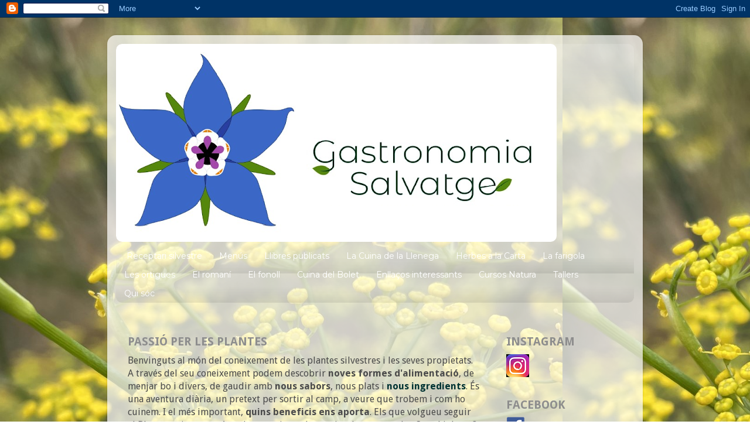

--- FILE ---
content_type: text/html; charset=UTF-8
request_url: https://www.gastronomiasalvatge.com/2012/03/malves-verdes-i-tendres.html
body_size: 34760
content:
<!DOCTYPE html>
<html class='v2' dir='ltr' lang='ca' xmlns='http://www.w3.org/1999/xhtml' xmlns:b='http://www.google.com/2005/gml/b' xmlns:data='http://www.google.com/2005/gml/data' xmlns:expr='http://www.google.com/2005/gml/expr'>
<head>
<link href='https://www.blogger.com/static/v1/widgets/4128112664-css_bundle_v2.css' rel='stylesheet' type='text/css'/>
<meta content='width=1100' name='viewport'/>
<meta content='text/html; charset=UTF-8' http-equiv='Content-Type'/>
<meta content='blogger' name='generator'/>
<link href='https://www.gastronomiasalvatge.com/favicon.ico' rel='icon' type='image/x-icon'/>
<link href='https://www.gastronomiasalvatge.com/2012/03/malves-verdes-i-tendres.html' rel='canonical'/>
<link rel="alternate" type="application/atom+xml" title="Gastronomia Salvatge i Cuina Silvestre - Atom" href="https://www.gastronomiasalvatge.com/feeds/posts/default" />
<link rel="alternate" type="application/rss+xml" title="Gastronomia Salvatge i Cuina Silvestre - RSS" href="https://www.gastronomiasalvatge.com/feeds/posts/default?alt=rss" />
<link rel="service.post" type="application/atom+xml" title="Gastronomia Salvatge i Cuina Silvestre - Atom" href="https://www.blogger.com/feeds/7182053809193577486/posts/default" />

<link rel="alternate" type="application/atom+xml" title="Gastronomia Salvatge i Cuina Silvestre - Atom" href="https://www.gastronomiasalvatge.com/feeds/404850211740477352/comments/default" />
<!--Can't find substitution for tag [blog.ieCssRetrofitLinks]-->
<link href='https://blogger.googleusercontent.com/img/b/R29vZ2xl/AVvXsEi5jdd-t-gVZGYX44fa_rrEsfLQNesXITAqfvvIOnEF10qpaEUYtUzGztZgOEHXcHuvFSjgm_RKDc3v9fb3VFeL3wKUkIhlcjHaK3d1K9-JVFMHMFSGEXGQwvEG2C3DrgEKdJi6InDJjuE/s400/plantas+silvestres+malvas+-+copia.JPG' rel='image_src'/>
<meta content='https://www.gastronomiasalvatge.com/2012/03/malves-verdes-i-tendres.html' property='og:url'/>
<meta content='Malves, verdes i tendres' property='og:title'/>
<meta content=' La Malva  (Malva sylvestris)  és una de les poques plantes comestibles de fulla que trobem ara a final d&#39;hivern. Aguanta molt be el fred, l...' property='og:description'/>
<meta content='https://blogger.googleusercontent.com/img/b/R29vZ2xl/AVvXsEi5jdd-t-gVZGYX44fa_rrEsfLQNesXITAqfvvIOnEF10qpaEUYtUzGztZgOEHXcHuvFSjgm_RKDc3v9fb3VFeL3wKUkIhlcjHaK3d1K9-JVFMHMFSGEXGQwvEG2C3DrgEKdJi6InDJjuE/w1200-h630-p-k-no-nu/plantas+silvestres+malvas+-+copia.JPG' property='og:image'/>
<title>Gastronomia Salvatge i Cuina Silvestre: Malves, verdes i tendres</title>
<style type='text/css'>@font-face{font-family:'Calibri';font-style:normal;font-weight:700;font-display:swap;src:url(//fonts.gstatic.com/l/font?kit=J7aanpV-BGlaFfdAjAo9_pxqHxIZrCE&skey=cd2dd6afe6bf0eb2&v=v15)format('woff2');unicode-range:U+0000-00FF,U+0131,U+0152-0153,U+02BB-02BC,U+02C6,U+02DA,U+02DC,U+0304,U+0308,U+0329,U+2000-206F,U+20AC,U+2122,U+2191,U+2193,U+2212,U+2215,U+FEFF,U+FFFD;}@font-face{font-family:'Droid Sans';font-style:normal;font-weight:400;font-display:swap;src:url(//fonts.gstatic.com/s/droidsans/v19/SlGVmQWMvZQIdix7AFxXkHNSbRYXags.woff2)format('woff2');unicode-range:U+0000-00FF,U+0131,U+0152-0153,U+02BB-02BC,U+02C6,U+02DA,U+02DC,U+0304,U+0308,U+0329,U+2000-206F,U+20AC,U+2122,U+2191,U+2193,U+2212,U+2215,U+FEFF,U+FFFD;}@font-face{font-family:'Droid Sans';font-style:normal;font-weight:700;font-display:swap;src:url(//fonts.gstatic.com/s/droidsans/v19/SlGWmQWMvZQIdix7AFxXmMh3eDs1ZyHKpWg.woff2)format('woff2');unicode-range:U+0000-00FF,U+0131,U+0152-0153,U+02BB-02BC,U+02C6,U+02DA,U+02DC,U+0304,U+0308,U+0329,U+2000-206F,U+20AC,U+2122,U+2191,U+2193,U+2212,U+2215,U+FEFF,U+FFFD;}@font-face{font-family:'Montserrat';font-style:normal;font-weight:400;font-display:swap;src:url(//fonts.gstatic.com/s/montserrat/v31/JTUHjIg1_i6t8kCHKm4532VJOt5-QNFgpCtr6Hw0aXp-p7K4KLjztg.woff2)format('woff2');unicode-range:U+0460-052F,U+1C80-1C8A,U+20B4,U+2DE0-2DFF,U+A640-A69F,U+FE2E-FE2F;}@font-face{font-family:'Montserrat';font-style:normal;font-weight:400;font-display:swap;src:url(//fonts.gstatic.com/s/montserrat/v31/JTUHjIg1_i6t8kCHKm4532VJOt5-QNFgpCtr6Hw9aXp-p7K4KLjztg.woff2)format('woff2');unicode-range:U+0301,U+0400-045F,U+0490-0491,U+04B0-04B1,U+2116;}@font-face{font-family:'Montserrat';font-style:normal;font-weight:400;font-display:swap;src:url(//fonts.gstatic.com/s/montserrat/v31/JTUHjIg1_i6t8kCHKm4532VJOt5-QNFgpCtr6Hw2aXp-p7K4KLjztg.woff2)format('woff2');unicode-range:U+0102-0103,U+0110-0111,U+0128-0129,U+0168-0169,U+01A0-01A1,U+01AF-01B0,U+0300-0301,U+0303-0304,U+0308-0309,U+0323,U+0329,U+1EA0-1EF9,U+20AB;}@font-face{font-family:'Montserrat';font-style:normal;font-weight:400;font-display:swap;src:url(//fonts.gstatic.com/s/montserrat/v31/JTUHjIg1_i6t8kCHKm4532VJOt5-QNFgpCtr6Hw3aXp-p7K4KLjztg.woff2)format('woff2');unicode-range:U+0100-02BA,U+02BD-02C5,U+02C7-02CC,U+02CE-02D7,U+02DD-02FF,U+0304,U+0308,U+0329,U+1D00-1DBF,U+1E00-1E9F,U+1EF2-1EFF,U+2020,U+20A0-20AB,U+20AD-20C0,U+2113,U+2C60-2C7F,U+A720-A7FF;}@font-face{font-family:'Montserrat';font-style:normal;font-weight:400;font-display:swap;src:url(//fonts.gstatic.com/s/montserrat/v31/JTUHjIg1_i6t8kCHKm4532VJOt5-QNFgpCtr6Hw5aXp-p7K4KLg.woff2)format('woff2');unicode-range:U+0000-00FF,U+0131,U+0152-0153,U+02BB-02BC,U+02C6,U+02DA,U+02DC,U+0304,U+0308,U+0329,U+2000-206F,U+20AC,U+2122,U+2191,U+2193,U+2212,U+2215,U+FEFF,U+FFFD;}</style>
<style id='page-skin-1' type='text/css'><!--
/*-----------------------------------------------
Blogger Template Style
Name:     Picture Window
Designer: Blogger
URL:      www.blogger.com
----------------------------------------------- */
/* Variable definitions
====================
<Variable name="keycolor" description="Main Color" type="color" default="#1a222a"/>
<Variable name="body.background" description="Body Background" type="background"
color="#2da45e" default="#111111 url(//themes.googleusercontent.com/image?id=1OACCYOE0-eoTRTfsBuX1NMN9nz599ufI1Jh0CggPFA_sK80AGkIr8pLtYRpNUKPmwtEa) repeat-x fixed top center"/>
<Group description="Page Text" selector="body">
<Variable name="body.font" description="Font" type="font"
default="normal normal 15px Arial, Tahoma, Helvetica, FreeSans, sans-serif"/>
<Variable name="body.text.color" description="Text Color" type="color" default="#333333"/>
</Group>
<Group description="Backgrounds" selector=".body-fauxcolumns-outer">
<Variable name="body.background.color" description="Outer Background" type="color" default="#296695"/>
<Variable name="header.background.color" description="Header Background" type="color" default="transparent"/>
<Variable name="post.background.color" description="Post Background" type="color" default="#ffffff"/>
</Group>
<Group description="Links" selector=".main-outer">
<Variable name="link.color" description="Link Color" type="color" default="#336699"/>
<Variable name="link.visited.color" description="Visited Color" type="color" default="#6699cc"/>
<Variable name="link.hover.color" description="Hover Color" type="color" default="#33aaff"/>
</Group>
<Group description="Blog Title" selector=".header h1">
<Variable name="header.font" description="Title Font" type="font"
default="normal normal 36px Arial, Tahoma, Helvetica, FreeSans, sans-serif"/>
<Variable name="header.text.color" description="Text Color" type="color" default="#ffffff" />
</Group>
<Group description="Tabs Text" selector=".tabs-inner .widget li a">
<Variable name="tabs.font" description="Font" type="font"
default="normal normal 15px Arial, Tahoma, Helvetica, FreeSans, sans-serif"/>
<Variable name="tabs.text.color" description="Text Color" type="color" default="#ffffff"/>
<Variable name="tabs.selected.text.color" description="Selected Color" type="color" default="#37a66c"/>
</Group>
<Group description="Tabs Background" selector=".tabs-outer .PageList">
<Variable name="tabs.background.color" description="Background Color" type="color" default="transparent"/>
<Variable name="tabs.selected.background.color" description="Selected Color" type="color" default="transparent"/>
<Variable name="tabs.separator.color" description="Separator Color" type="color" default="transparent"/>
</Group>
<Group description="Post Title" selector="h3.post-title, .comments h4">
<Variable name="post.title.font" description="Title Font" type="font"
default="normal normal 18px Arial, Tahoma, Helvetica, FreeSans, sans-serif"/>
</Group>
<Group description="Date Header" selector=".date-header">
<Variable name="date.header.color" description="Text Color" type="color" default="#4b4b4b"/>
</Group>
<Group description="Post" selector=".post">
<Variable name="post.footer.text.color" description="Footer Text Color" type="color" default="#999999"/>
<Variable name="post.border.color" description="Border Color" type="color" default="#dddddd"/>
</Group>
<Group description="Gadgets" selector="h2">
<Variable name="widget.title.font" description="Title Font" type="font"
default="bold normal 13px Arial, Tahoma, Helvetica, FreeSans, sans-serif"/>
<Variable name="widget.title.text.color" description="Title Color" type="color" default="#888888"/>
</Group>
<Group description="Footer" selector=".footer-outer">
<Variable name="footer.text.color" description="Text Color" type="color" default="#cccccc"/>
<Variable name="footer.widget.title.text.color" description="Gadget Title Color" type="color" default="#aaaaaa"/>
</Group>
<Group description="Footer Links" selector=".footer-outer">
<Variable name="footer.link.color" description="Link Color" type="color" default="#99ccee"/>
<Variable name="footer.link.visited.color" description="Visited Color" type="color" default="#77aaee"/>
<Variable name="footer.link.hover.color" description="Hover Color" type="color" default="#33aaff"/>
</Group>
<Variable name="content.margin" description="Content Margin Top" type="length" default="20px" min="0" max="100px"/>
<Variable name="content.padding" description="Content Padding" type="length" default="0" min="0" max="100px"/>
<Variable name="content.background" description="Content Background" type="background"
default="transparent none repeat scroll top left"/>
<Variable name="content.border.radius" description="Content Border Radius" type="length" default="0" min="0" max="100px"/>
<Variable name="content.shadow.spread" description="Content Shadow Spread" type="length" default="0" min="0" max="100px"/>
<Variable name="header.padding" description="Header Padding" type="length" default="0" min="0" max="100px"/>
<Variable name="header.background.gradient" description="Header Gradient" type="url"
default="none"/>
<Variable name="header.border.radius" description="Header Border Radius" type="length" default="0" min="0" max="100px"/>
<Variable name="main.border.radius.top" description="Main Border Radius" type="length" default="20px" min="0" max="100px"/>
<Variable name="footer.border.radius.top" description="Footer Border Radius Top" type="length" default="0" min="0" max="100px"/>
<Variable name="footer.border.radius.bottom" description="Footer Border Radius Bottom" type="length" default="20px" min="0" max="100px"/>
<Variable name="region.shadow.spread" description="Main and Footer Shadow Spread" type="length" default="3px" min="0" max="100px"/>
<Variable name="region.shadow.offset" description="Main and Footer Shadow Offset" type="length" default="1px" min="-50px" max="50px"/>
<Variable name="tabs.background.gradient" description="Tab Background Gradient" type="url" default="none"/>
<Variable name="tab.selected.background.gradient" description="Selected Tab Background" type="url"
default="url(https://resources.blogblog.com/blogblog/data/1kt/transparent/white80.png)"/>
<Variable name="tab.background" description="Tab Background" type="background"
default="transparent url(https://resources.blogblog.com/blogblog/data/1kt/transparent/black50.png) repeat scroll top left"/>
<Variable name="tab.border.radius" description="Tab Border Radius" type="length" default="10px" min="0" max="100px"/>
<Variable name="tab.first.border.radius" description="First Tab Border Radius" type="length" default="10px" min="0" max="100px"/>
<Variable name="tabs.border.radius" description="Tabs Border Radius" type="length" default="0" min="0" max="100px"/>
<Variable name="tabs.spacing" description="Tab Spacing" type="length" default=".25em" min="0" max="10em"/>
<Variable name="tabs.margin.bottom" description="Tab Margin Bottom" type="length" default="0" min="0" max="100px"/>
<Variable name="tabs.margin.sides" description="Tab Margin Sides" type="length" default="20px" min="0" max="100px"/>
<Variable name="main.background" description="Main Background" type="background"
default="transparent url(https://resources.blogblog.com/blogblog/data/1kt/transparent/white80.png) repeat scroll top left"/>
<Variable name="main.padding.sides" description="Main Padding Sides" type="length" default="20px" min="0" max="100px"/>
<Variable name="footer.background" description="Footer Background" type="background"
default="transparent url(https://resources.blogblog.com/blogblog/data/1kt/transparent/black50.png) repeat scroll top left"/>
<Variable name="post.margin.sides" description="Post Margin Sides" type="length" default="-20px" min="-50px" max="50px"/>
<Variable name="post.border.radius" description="Post Border Radius" type="length" default="5px" min="0" max="100px"/>
<Variable name="widget.title.text.transform" description="Widget Title Text Transform" type="string" default="uppercase"/>
<Variable name="mobile.background.overlay" description="Mobile Background Overlay" type="string"
default="transparent none repeat scroll top left"/>
<Variable name="startSide" description="Side where text starts in blog language" type="automatic" default="left"/>
<Variable name="endSide" description="Side where text ends in blog language" type="automatic" default="right"/>
*/
/* Content
----------------------------------------------- */
body {
font: normal normal 18px Droid Sans;
color: #4b4b4b;
background: #ffffff url(https://blogger.googleusercontent.com/img/a/AVvXsEjFmaWsaCByTb9AfQ0uF3u9ZDaXBtNSU87nuGsnk66GzDF0yk64qCVY_4f-34Mwj__v5wGQop7nXlIAGsvAV7mC6CK2iu8DTzZRZxegsO9EixQEABooa9pxMRDVklH7VV8tsZHJLg4lIinu7RazFCDYbfmZkw0nm0tDHMYkg-qGSOhooNepAgFaeEMU=s1600) repeat scroll top left;
}
html body .region-inner {
min-width: 0;
max-width: 100%;
width: auto;
}
.content-outer {
font-size: 90%;
}
a:link {
text-decoration:none;
color: #37a66c;
}
a:visited {
text-decoration:none;
color: #6cce9b;
}
a:hover {
text-decoration:underline;
color: #3bff89;
}
.content-outer {
background: transparent url(//www.blogblog.com/1kt/transparent/white80.png) repeat scroll top left;
-moz-border-radius: 15px;
-webkit-border-radius: 15px;
-goog-ms-border-radius: 15px;
border-radius: 15px;
-moz-box-shadow: 0 0 3px rgba(0, 0, 0, .15);
-webkit-box-shadow: 0 0 3px rgba(0, 0, 0, .15);
-goog-ms-box-shadow: 0 0 3px rgba(0, 0, 0, .15);
box-shadow: 0 0 3px rgba(0, 0, 0, .15);
margin: 30px auto;
}
.content-inner {
padding: 15px;
}
/* Header
----------------------------------------------- */
.header-outer {
background: rgba(66,66,66,0) url(//www.blogblog.com/1kt/transparent/header_gradient_shade.png) repeat-x scroll top left;
_background-image: none;
color: #ffffff;
-moz-border-radius: 10px;
-webkit-border-radius: 10px;
-goog-ms-border-radius: 10px;
border-radius: 10px;
}
.Header img, .Header #header-inner {
-moz-border-radius: 10px;
-webkit-border-radius: 10px;
-goog-ms-border-radius: 10px;
border-radius: 10px;
}
.header-inner .Header .titlewrapper,
.header-inner .Header .descriptionwrapper {
padding-left: 30px;
padding-right: 30px;
}
.Header h1 {
font: normal bold 50px Calibri;
text-shadow: 1px 1px 3px rgba(0, 0, 0, 0.3);
}
.Header h1 a {
color: #ffffff;
}
.Header .description {
font-size: 130%;
}
/* Tabs
----------------------------------------------- */
.tabs-inner {
margin: .5em 0 0;
padding: 0;
}
.tabs-inner .section {
margin: 0;
}
.tabs-inner .widget ul {
padding: 0;
background: rgba(66,66,66,0) url(//www.blogblog.com/1kt/transparent/tabs_gradient_shade.png) repeat scroll bottom;
-moz-border-radius: 10px;
-webkit-border-radius: 10px;
-goog-ms-border-radius: 10px;
border-radius: 10px;
}
.tabs-inner .widget li {
border: none;
}
.tabs-inner .widget li a {
display: inline-block;
padding: .5em 1em;
margin-right: 0;
color: #ffffff;
font: normal normal 14px Montserrat;
-moz-border-radius: 0 0 0 0;
-webkit-border-top-left-radius: 0;
-webkit-border-top-right-radius: 0;
-goog-ms-border-radius: 0 0 0 0;
border-radius: 0 0 0 0;
background: transparent none no-repeat scroll top left;
border-right: 1px solid rgba(66,66,66,0);
}
.tabs-inner .widget li:first-child a {
padding-left: 1.25em;
-moz-border-radius-topleft: 10px;
-moz-border-radius-bottomleft: 10px;
-webkit-border-top-left-radius: 10px;
-webkit-border-bottom-left-radius: 10px;
-goog-ms-border-top-left-radius: 10px;
-goog-ms-border-bottom-left-radius: 10px;
border-top-left-radius: 10px;
border-bottom-left-radius: 10px;
}
.tabs-inner .widget li.selected a,
.tabs-inner .widget li a:hover {
position: relative;
z-index: 1;
background: rgba(66,66,66,0) url(//www.blogblog.com/1kt/transparent/tabs_gradient_shade.png) repeat scroll bottom;
color: #32b7f1;
-moz-box-shadow: 0 0 0 rgba(0, 0, 0, .15);
-webkit-box-shadow: 0 0 0 rgba(0, 0, 0, .15);
-goog-ms-box-shadow: 0 0 0 rgba(0, 0, 0, .15);
box-shadow: 0 0 0 rgba(0, 0, 0, .15);
}
/* Headings
----------------------------------------------- */
h2 {
font: normal bold 120% Droid Sans;
text-transform: uppercase;
color: #8d8d8d;
margin: .5em 0;
}
/* Main
----------------------------------------------- */
.main-outer {
background: transparent none repeat scroll top center;
-moz-border-radius: 0 0 0 0;
-webkit-border-top-left-radius: 0;
-webkit-border-top-right-radius: 0;
-webkit-border-bottom-left-radius: 0;
-webkit-border-bottom-right-radius: 0;
-goog-ms-border-radius: 0 0 0 0;
border-radius: 0 0 0 0;
-moz-box-shadow: 0 0 0 rgba(0, 0, 0, .15);
-webkit-box-shadow: 0 0 0 rgba(0, 0, 0, .15);
-goog-ms-box-shadow: 0 0 0 rgba(0, 0, 0, .15);
box-shadow: 0 0 0 rgba(0, 0, 0, .15);
}
.main-inner {
padding: 15px 5px 20px;
}
.main-inner .column-center-inner {
padding: 0 0;
}
.main-inner .column-left-inner {
padding-left: 0;
}
.main-inner .column-right-inner {
padding-right: 0;
}
/* Posts
----------------------------------------------- */
h3.post-title {
margin: 0;
font: normal bold 24px Droid Sans;
}
.comments h4 {
margin: 1em 0 0;
font: normal bold 24px Droid Sans;
}
.date-header span {
color: #2f2d48;
}
.post-outer {
background-color: #ffffff;
border: solid 1px #dfdfdf;
-moz-border-radius: 10px;
-webkit-border-radius: 10px;
border-radius: 10px;
-goog-ms-border-radius: 10px;
padding: 15px 20px;
margin: 0 -20px 20px;
}
.post-body {
line-height: 1.4;
font-size: 110%;
position: relative;
}
.post-header {
margin: 0 0 1.5em;
color: #9d9d9d;
line-height: 1.6;
}
.post-footer {
margin: .5em 0 0;
color: #9d9d9d;
line-height: 1.6;
}
#blog-pager {
font-size: 140%
}
#comments .comment-author {
padding-top: 1.5em;
border-top: dashed 1px #ccc;
border-top: dashed 1px rgba(128, 128, 128, .5);
background-position: 0 1.5em;
}
#comments .comment-author:first-child {
padding-top: 0;
border-top: none;
}
.avatar-image-container {
margin: .2em 0 0;
}
/* Comments
----------------------------------------------- */
.comments .comments-content .icon.blog-author {
background-repeat: no-repeat;
background-image: url([data-uri]);
}
.comments .comments-content .loadmore a {
border-top: 1px solid #3bff89;
border-bottom: 1px solid #3bff89;
}
.comments .continue {
border-top: 2px solid #3bff89;
}
/* Widgets
----------------------------------------------- */
.widget ul, .widget #ArchiveList ul.flat {
padding: 0;
list-style: none;
}
.widget ul li, .widget #ArchiveList ul.flat li {
border-top: dashed 1px #ccc;
border-top: dashed 1px rgba(128, 128, 128, .5);
}
.widget ul li:first-child, .widget #ArchiveList ul.flat li:first-child {
border-top: none;
}
.widget .post-body ul {
list-style: disc;
}
.widget .post-body ul li {
border: none;
}
/* Footer
----------------------------------------------- */
.footer-outer {
color:#cecece;
background: transparent url(https://resources.blogblog.com/blogblog/data/1kt/transparent/black50.png) repeat scroll top left;
-moz-border-radius: 10px 10px 10px 10px;
-webkit-border-top-left-radius: 10px;
-webkit-border-top-right-radius: 10px;
-webkit-border-bottom-left-radius: 10px;
-webkit-border-bottom-right-radius: 10px;
-goog-ms-border-radius: 10px 10px 10px 10px;
border-radius: 10px 10px 10px 10px;
-moz-box-shadow: 0 0 0 rgba(0, 0, 0, .15);
-webkit-box-shadow: 0 0 0 rgba(0, 0, 0, .15);
-goog-ms-box-shadow: 0 0 0 rgba(0, 0, 0, .15);
box-shadow: 0 0 0 rgba(0, 0, 0, .15);
}
.footer-inner {
padding: 10px 5px 20px;
}
.footer-outer a {
color: #9defbc;
}
.footer-outer a:visited {
color: #7cefbb;
}
.footer-outer a:hover {
color: #3bff89;
}
.footer-outer .widget h2 {
color: #adadad;
}
/* Mobile
----------------------------------------------- */
html body.mobile {
height: auto;
}
html body.mobile {
min-height: 480px;
background-size: 100% auto;
}
.mobile .body-fauxcolumn-outer {
background: transparent none repeat scroll top left;
}
html .mobile .mobile-date-outer, html .mobile .blog-pager {
border-bottom: none;
background: transparent none repeat scroll top center;
margin-bottom: 10px;
}
.mobile .date-outer {
background: transparent none repeat scroll top center;
}
.mobile .header-outer, .mobile .main-outer,
.mobile .post-outer, .mobile .footer-outer {
-moz-border-radius: 0;
-webkit-border-radius: 0;
-goog-ms-border-radius: 0;
border-radius: 0;
}
.mobile .content-outer,
.mobile .main-outer,
.mobile .post-outer {
background: inherit;
border: none;
}
.mobile .content-outer {
font-size: 100%;
}
.mobile-link-button {
background-color: #37a66c;
}
.mobile-link-button a:link, .mobile-link-button a:visited {
color: #ffffff;
}
.mobile-index-contents {
color: #4b4b4b;
}
.mobile .tabs-inner .PageList .widget-content {
background: rgba(66,66,66,0) url(//www.blogblog.com/1kt/transparent/tabs_gradient_shade.png) repeat scroll bottom;
color: #32b7f1;
}
.mobile .tabs-inner .PageList .widget-content .pagelist-arrow {
border-left: 1px solid rgba(66,66,66,0);
}

--></style>
<style id='template-skin-1' type='text/css'><!--
body {
min-width: 914px;
}
.content-outer, .content-fauxcolumn-outer, .region-inner {
min-width: 914px;
max-width: 914px;
_width: 914px;
}
.main-inner .columns {
padding-left: 0px;
padding-right: 243px;
}
.main-inner .fauxcolumn-center-outer {
left: 0px;
right: 243px;
/* IE6 does not respect left and right together */
_width: expression(this.parentNode.offsetWidth -
parseInt("0px") -
parseInt("243px") + 'px');
}
.main-inner .fauxcolumn-left-outer {
width: 0px;
}
.main-inner .fauxcolumn-right-outer {
width: 243px;
}
.main-inner .column-left-outer {
width: 0px;
right: 100%;
margin-left: -0px;
}
.main-inner .column-right-outer {
width: 243px;
margin-right: -243px;
}
#layout {
min-width: 0;
}
#layout .content-outer {
min-width: 0;
width: 800px;
}
#layout .region-inner {
min-width: 0;
width: auto;
}
body#layout div.add_widget {
padding: 8px;
}
body#layout div.add_widget a {
margin-left: 32px;
}
--></style>
<style>
    body {background-image:url(https\:\/\/blogger.googleusercontent.com\/img\/a\/AVvXsEjFmaWsaCByTb9AfQ0uF3u9ZDaXBtNSU87nuGsnk66GzDF0yk64qCVY_4f-34Mwj__v5wGQop7nXlIAGsvAV7mC6CK2iu8DTzZRZxegsO9EixQEABooa9pxMRDVklH7VV8tsZHJLg4lIinu7RazFCDYbfmZkw0nm0tDHMYkg-qGSOhooNepAgFaeEMU=s1600);}
    
@media (max-width: 200px) { body {background-image:url(https\:\/\/blogger.googleusercontent.com\/img\/a\/AVvXsEjFmaWsaCByTb9AfQ0uF3u9ZDaXBtNSU87nuGsnk66GzDF0yk64qCVY_4f-34Mwj__v5wGQop7nXlIAGsvAV7mC6CK2iu8DTzZRZxegsO9EixQEABooa9pxMRDVklH7VV8tsZHJLg4lIinu7RazFCDYbfmZkw0nm0tDHMYkg-qGSOhooNepAgFaeEMU=w200);}}
@media (max-width: 400px) and (min-width: 201px) { body {background-image:url(https\:\/\/blogger.googleusercontent.com\/img\/a\/AVvXsEjFmaWsaCByTb9AfQ0uF3u9ZDaXBtNSU87nuGsnk66GzDF0yk64qCVY_4f-34Mwj__v5wGQop7nXlIAGsvAV7mC6CK2iu8DTzZRZxegsO9EixQEABooa9pxMRDVklH7VV8tsZHJLg4lIinu7RazFCDYbfmZkw0nm0tDHMYkg-qGSOhooNepAgFaeEMU=w400);}}
@media (max-width: 800px) and (min-width: 401px) { body {background-image:url(https\:\/\/blogger.googleusercontent.com\/img\/a\/AVvXsEjFmaWsaCByTb9AfQ0uF3u9ZDaXBtNSU87nuGsnk66GzDF0yk64qCVY_4f-34Mwj__v5wGQop7nXlIAGsvAV7mC6CK2iu8DTzZRZxegsO9EixQEABooa9pxMRDVklH7VV8tsZHJLg4lIinu7RazFCDYbfmZkw0nm0tDHMYkg-qGSOhooNepAgFaeEMU=w800);}}
@media (max-width: 1200px) and (min-width: 801px) { body {background-image:url(https\:\/\/blogger.googleusercontent.com\/img\/a\/AVvXsEjFmaWsaCByTb9AfQ0uF3u9ZDaXBtNSU87nuGsnk66GzDF0yk64qCVY_4f-34Mwj__v5wGQop7nXlIAGsvAV7mC6CK2iu8DTzZRZxegsO9EixQEABooa9pxMRDVklH7VV8tsZHJLg4lIinu7RazFCDYbfmZkw0nm0tDHMYkg-qGSOhooNepAgFaeEMU=w1200);}}
/* Last tag covers anything over one higher than the previous max-size cap. */
@media (min-width: 1201px) { body {background-image:url(https\:\/\/blogger.googleusercontent.com\/img\/a\/AVvXsEjFmaWsaCByTb9AfQ0uF3u9ZDaXBtNSU87nuGsnk66GzDF0yk64qCVY_4f-34Mwj__v5wGQop7nXlIAGsvAV7mC6CK2iu8DTzZRZxegsO9EixQEABooa9pxMRDVklH7VV8tsZHJLg4lIinu7RazFCDYbfmZkw0nm0tDHMYkg-qGSOhooNepAgFaeEMU=w1600);}}
  </style>
<style type='text/css'>
  <![CDATA[
  /* Ajustes SOLO para móvil (<=768px) */
  @media screen and (max-width: 768px) {
    /* 1) Liberar ancho minimo heredado del tema */
    html, body { min-width: 0 !important; }
    .content-outer, .content-fauxcolumn-outer, .region-inner {
      min-width: 0 !important;
      max-width: 100% !important;
      width: auto !important;
    }

    /* 2) Tipografia base clara y consistente (aprox 17px) */
    html { font-size: 106.25% !important; }
    body { line-height: 1.7 !important; }

    /* 3) Contenido: neutralizar escalas 90%/110% del tema */
    .post-body, .post-body p, .post-body li {
      font-size: 1rem !important;
      line-height: 1.7 !important;
    }

    /* 4) Titulares en movil */
    h1 { font-size: 26px !important; line-height: 1.3 !important; }
    h2 { font-size: 22px !important; line-height: 1.3 !important; }
    h3 { font-size: 19px !important; line-height: 1.35 !important; }

    /* 5) Navegacion y descripcion del header (opcional) */
    .tabs-inner .widget li a { font-size: 16px !important; }
    .Header .description { font-size: 18px !important; }
  }
  ]]>
  </style>
<link href='https://www.blogger.com/dyn-css/authorization.css?targetBlogID=7182053809193577486&amp;zx=fcea9f73-c06b-481e-ab1e-a87b896175f1' media='none' onload='if(media!=&#39;all&#39;)media=&#39;all&#39;' rel='stylesheet'/><noscript><link href='https://www.blogger.com/dyn-css/authorization.css?targetBlogID=7182053809193577486&amp;zx=fcea9f73-c06b-481e-ab1e-a87b896175f1' rel='stylesheet'/></noscript>
<meta name='google-adsense-platform-account' content='ca-host-pub-1556223355139109'/>
<meta name='google-adsense-platform-domain' content='blogspot.com'/>

<script async src="https://pagead2.googlesyndication.com/pagead/js/adsbygoogle.js?client=ca-pub-6988503696415113&host=ca-host-pub-1556223355139109" crossorigin="anonymous"></script>

<!-- data-ad-client=ca-pub-6988503696415113 -->

</head>
<body class='loading'>
<div class='navbar section' id='navbar' name='Barra de navegació'><div class='widget Navbar' data-version='1' id='Navbar1'><script type="text/javascript">
    function setAttributeOnload(object, attribute, val) {
      if(window.addEventListener) {
        window.addEventListener('load',
          function(){ object[attribute] = val; }, false);
      } else {
        window.attachEvent('onload', function(){ object[attribute] = val; });
      }
    }
  </script>
<div id="navbar-iframe-container"></div>
<script type="text/javascript" src="https://apis.google.com/js/platform.js"></script>
<script type="text/javascript">
      gapi.load("gapi.iframes:gapi.iframes.style.bubble", function() {
        if (gapi.iframes && gapi.iframes.getContext) {
          gapi.iframes.getContext().openChild({
              url: 'https://www.blogger.com/navbar/7182053809193577486?po\x3d404850211740477352\x26origin\x3dhttps://www.gastronomiasalvatge.com',
              where: document.getElementById("navbar-iframe-container"),
              id: "navbar-iframe"
          });
        }
      });
    </script><script type="text/javascript">
(function() {
var script = document.createElement('script');
script.type = 'text/javascript';
script.src = '//pagead2.googlesyndication.com/pagead/js/google_top_exp.js';
var head = document.getElementsByTagName('head')[0];
if (head) {
head.appendChild(script);
}})();
</script>
</div></div>
<div class='body-fauxcolumns'>
<div class='fauxcolumn-outer body-fauxcolumn-outer'>
<div class='cap-top'>
<div class='cap-left'></div>
<div class='cap-right'></div>
</div>
<div class='fauxborder-left'>
<div class='fauxborder-right'></div>
<div class='fauxcolumn-inner'>
</div>
</div>
<div class='cap-bottom'>
<div class='cap-left'></div>
<div class='cap-right'></div>
</div>
</div>
</div>
<div class='content'>
<div class='content-fauxcolumns'>
<div class='fauxcolumn-outer content-fauxcolumn-outer'>
<div class='cap-top'>
<div class='cap-left'></div>
<div class='cap-right'></div>
</div>
<div class='fauxborder-left'>
<div class='fauxborder-right'></div>
<div class='fauxcolumn-inner'>
</div>
</div>
<div class='cap-bottom'>
<div class='cap-left'></div>
<div class='cap-right'></div>
</div>
</div>
</div>
<div class='content-outer'>
<div class='content-cap-top cap-top'>
<div class='cap-left'></div>
<div class='cap-right'></div>
</div>
<div class='fauxborder-left content-fauxborder-left'>
<div class='fauxborder-right content-fauxborder-right'></div>
<div class='content-inner'>
<header>
<div class='header-outer'>
<div class='header-cap-top cap-top'>
<div class='cap-left'></div>
<div class='cap-right'></div>
</div>
<div class='fauxborder-left header-fauxborder-left'>
<div class='fauxborder-right header-fauxborder-right'></div>
<div class='region-inner header-inner'>
<div class='header section' id='header' name='Capçalera'><div class='widget Header' data-version='1' id='Header1'>
<div id='header-inner'>
<a href='https://www.gastronomiasalvatge.com/' style='display: block'>
<img alt='Gastronomia Salvatge i Cuina Silvestre' height='338px; ' id='Header1_headerimg' src='https://blogger.googleusercontent.com/img/b/R29vZ2xl/AVvXsEiGADwbfPS-Gk2HxpLjJe6qcWpPgn-OJPRSe6uSxHr6T7UxhHJ4s8knNX8Ij6t4VFgt8Jy8FxCBnZS1IXMxTmJz42Ihi8PGePaP-4Vw-_xwn5t5E1vfXmKKEYV3RhtQm1ZBuIxehDDqZK8/s752/cap%25C3%25A7alera+gs.png' style='display: block' width='752px; '/>
</a>
</div>
</div></div>
</div>
</div>
<div class='header-cap-bottom cap-bottom'>
<div class='cap-left'></div>
<div class='cap-right'></div>
</div>
</div>
</header>
<div class='tabs-outer'>
<div class='tabs-cap-top cap-top'>
<div class='cap-left'></div>
<div class='cap-right'></div>
</div>
<div class='fauxborder-left tabs-fauxborder-left'>
<div class='fauxborder-right tabs-fauxborder-right'></div>
<div class='region-inner tabs-inner'>
<div class='tabs section' id='crosscol' name='Multicolumnes'><div class='widget PageList' data-version='1' id='PageList1'>
<h2>Pàgines</h2>
<div class='widget-content'>
<ul>
<li>
<a href='http://www.gastronomiasalvatge.com/p/el-meu-receptari-silvestre.html'>Receptari silvestre</a>
</li>
<li>
<a href='http://www.gastronomiasalvatge.com/p/el.html'>Menús</a>
</li>
<li>
<a href='http://www.gastronomiasalvatge.com/p/llibres-publicats.html'>Llibres publicats</a>
</li>
<li>
<a href='http://www.gastronomiasalvatge.com/p/la-cuina-de-la-llenega.html'>La Cuina de la Llenega</a>
</li>
<li>
<a href='http://www.gastronomiasalvatge.com/p/herbes-la-carta.html'>Herbes a la Carta</a>
</li>
<li>
<a href='http://www.gastronomiasalvatge.com/p/la-farigola.html'>La farigola</a>
</li>
<li>
<a href='https://www.gastronomiasalvatge.com/p/fitxa-tecnica-del-llibre-les-ortigues.html'>Les ortigues</a>
</li>
<li>
<a href='https://www.gastronomiasalvatge.com/p/el-romani.html'>El romaní</a>
</li>
<li>
<a href='https://www.gastronomiasalvatge.com/p/el-fonoll.html'>El fonoll</a>
</li>
<li>
<a href='http://www.gastronomiasalvatge.com/p/bolets.html'>Cuina del Bolet</a>
</li>
<li>
<a href='http://www.gastronomiasalvatge.com/p/enllacos-interessants.html'>Enllaços interessants</a>
</li>
<li>
<a href='https://naturacomestible.com/cursos'>Cursos Natura</a>
</li>
<li>
<a href='https://www.gastronomiasalvatge.com/p/tallers.html'>Tallers</a>
</li>
<li>
<a href='http://www.gastronomiasalvatge.com/p/qui-soc.html'>Qui sóc</a>
</li>
</ul>
<div class='clear'></div>
</div>
</div></div>
<div class='tabs section' id='crosscol-overflow' name='Cross-Column 2'><div class='widget Translate' data-version='1' id='Translate1'>
<h2 class='title'>Traductor - translate</h2>
<div id='google_translate_element'></div>
<script>
    function googleTranslateElementInit() {
      new google.translate.TranslateElement({
        pageLanguage: 'ca',
        autoDisplay: 'true',
        layout: google.translate.TranslateElement.InlineLayout.HORIZONTAL
      }, 'google_translate_element');
    }
  </script>
<script src='//translate.google.com/translate_a/element.js?cb=googleTranslateElementInit'></script>
<div class='clear'></div>
</div></div>
</div>
</div>
<div class='tabs-cap-bottom cap-bottom'>
<div class='cap-left'></div>
<div class='cap-right'></div>
</div>
</div>
<div class='main-outer'>
<div class='main-cap-top cap-top'>
<div class='cap-left'></div>
<div class='cap-right'></div>
</div>
<div class='fauxborder-left main-fauxborder-left'>
<div class='fauxborder-right main-fauxborder-right'></div>
<div class='region-inner main-inner'>
<div class='columns fauxcolumns'>
<div class='fauxcolumn-outer fauxcolumn-center-outer'>
<div class='cap-top'>
<div class='cap-left'></div>
<div class='cap-right'></div>
</div>
<div class='fauxborder-left'>
<div class='fauxborder-right'></div>
<div class='fauxcolumn-inner'>
</div>
</div>
<div class='cap-bottom'>
<div class='cap-left'></div>
<div class='cap-right'></div>
</div>
</div>
<div class='fauxcolumn-outer fauxcolumn-left-outer'>
<div class='cap-top'>
<div class='cap-left'></div>
<div class='cap-right'></div>
</div>
<div class='fauxborder-left'>
<div class='fauxborder-right'></div>
<div class='fauxcolumn-inner'>
</div>
</div>
<div class='cap-bottom'>
<div class='cap-left'></div>
<div class='cap-right'></div>
</div>
</div>
<div class='fauxcolumn-outer fauxcolumn-right-outer'>
<div class='cap-top'>
<div class='cap-left'></div>
<div class='cap-right'></div>
</div>
<div class='fauxborder-left'>
<div class='fauxborder-right'></div>
<div class='fauxcolumn-inner'>
</div>
</div>
<div class='cap-bottom'>
<div class='cap-left'></div>
<div class='cap-right'></div>
</div>
</div>
<!-- corrects IE6 width calculation -->
<div class='columns-inner'>
<div class='column-center-outer'>
<div class='column-center-inner'>
<div class='main section' id='main' name='Principal'><div class='widget Text' data-version='1' id='Text1'>
<h2 class='title'>Passió per les plantes</h2>
<div class='widget-content'>
Benvinguts al món del coneixement de les plantes silvestres i les seves propietats. A través del seu coneixement podem descobrir <strong><span ="">noves formes d'alimentació</span></strong>, de menjar bo i divers, de gaudir amb <strong><span ="">nous sabors</span></strong>, nous plats i <strong><span =""  style="color:#003333;">nous ingredients</span></strong>. És una aventura diària, un pretext per sortir al camp, a veure que trobem i com ho cuinem. I el més important, <strong><span ="">quins beneficis ens aporta</span></strong>. Els que volgueu seguir el Blog, coneixereu què podem menjar cada mes i cada temporada... Som-hi doncs?
</div>
<div class='clear'></div>
</div><div class='widget Blog' data-version='1' id='Blog1'>
<div class='blog-posts hfeed'>

          <div class="date-outer">
        
<h2 class='date-header'><span>dimecres, 7 de març del 2012</span></h2>

          <div class="date-posts">
        
<div class='post-outer'>
<div class='post hentry uncustomized-post-template' itemprop='blogPost' itemscope='itemscope' itemtype='http://schema.org/BlogPosting'>
<meta content='https://blogger.googleusercontent.com/img/b/R29vZ2xl/AVvXsEi5jdd-t-gVZGYX44fa_rrEsfLQNesXITAqfvvIOnEF10qpaEUYtUzGztZgOEHXcHuvFSjgm_RKDc3v9fb3VFeL3wKUkIhlcjHaK3d1K9-JVFMHMFSGEXGQwvEG2C3DrgEKdJi6InDJjuE/s400/plantas+silvestres+malvas+-+copia.JPG' itemprop='image_url'/>
<meta content='7182053809193577486' itemprop='blogId'/>
<meta content='404850211740477352' itemprop='postId'/>
<a name='404850211740477352'></a>
<h3 class='post-title entry-title' itemprop='name'>
Malves, verdes i tendres
</h3>
<div class='post-header'>
<div class='post-header-line-1'></div>
</div>
<div class='post-body entry-content' id='post-body-404850211740477352' itemprop='description articleBody'>
<div style="text-align: justify;">
<span style="font-family: inherit;">La <strong>Malva</strong> <em>(Malva sylvestris)</em>&nbsp;és una de les poques plantes comestibles de fulla que trobem ara a final d'hivern. Aguanta molt be el fred, les plantes, ara, &nbsp;solen ser escanyolides perquè el fred no les ha deixades créixer, però permeten aprofitar algunes poques fulles.&nbsp;</span><br />
<span style="font-family: inherit;"><br /></span>
<span style="font-family: inherit;">Si l'hivern ha estat plujós, en aquesta època de l'any que som ara, la planta ja comença a ser ufanosa i podem fer una bona collita per un àpat. A partir de la primavera la <strong>Malva</strong> inicia un creixement ràpid, dens, i començarà a florir entrant l'estiu, però les fulles no les perd mai. De tota manera, quan són més bones és en aquesta època, prèvia a la floració.</span><br />
<br />
<table align="center" cellpadding="0" cellspacing="0" class="tr-caption-container" style="margin-left: auto; margin-right: auto; text-align: center;"><tbody>
<tr><td style="text-align: center;"><a href="https://blogger.googleusercontent.com/img/b/R29vZ2xl/AVvXsEi5jdd-t-gVZGYX44fa_rrEsfLQNesXITAqfvvIOnEF10qpaEUYtUzGztZgOEHXcHuvFSjgm_RKDc3v9fb3VFeL3wKUkIhlcjHaK3d1K9-JVFMHMFSGEXGQwvEG2C3DrgEKdJi6InDJjuE/s1600/plantas+silvestres+malvas+-+copia.JPG" imageanchor="1" style="margin-left: auto; margin-right: auto;"><img border="0" height="318" loading="lazy" src="https://blogger.googleusercontent.com/img/b/R29vZ2xl/AVvXsEi5jdd-t-gVZGYX44fa_rrEsfLQNesXITAqfvvIOnEF10qpaEUYtUzGztZgOEHXcHuvFSjgm_RKDc3v9fb3VFeL3wKUkIhlcjHaK3d1K9-JVFMHMFSGEXGQwvEG2C3DrgEKdJi6InDJjuE/s400-rw/plantas+silvestres+malvas+-+copia.JPG" width="400" /></a></td></tr>
<tr><td class="tr-caption" style="text-align: center;">Fulles de malva</td></tr>
</tbody></table>
<br /></div>
<div style="text-align: justify;">
<span style="font-family: inherit;">De la <strong>Malva</strong> aprofitarem les <b>fulles </b>com a verdura, sobretot per coure, però també per l'amanida si són ben tendres. I les <b>flors</b>, per consumir com a decoració de les amanides.</span><br />
<span style="font-family: inherit;"><br /></span>
<table align="center" cellpadding="0" cellspacing="0" class="tr-caption-container" style="margin-left: auto; margin-right: auto; text-align: center;"><tbody>
<tr><td style="text-align: center;"><a href="https://blogger.googleusercontent.com/img/b/R29vZ2xl/AVvXsEhrUAVcwSOfa2F5NFAMfVT4rdxeO1IXP_rHGyP4Ddt8-abhYi5sRQK0wDXurbDXNVIkIoixs_SaHJf4kkhUAE_gjRqE_p8eJnJxarBQ6bE-VUhw0Uz7a9SNhEYkP-ADvI2v8ZipMElydSg/s1600/malva2+%25281%2529.JPG" imageanchor="1" style="margin-left: auto; margin-right: auto;"><img border="0" height="300" loading="lazy" src="https://blogger.googleusercontent.com/img/b/R29vZ2xl/AVvXsEhrUAVcwSOfa2F5NFAMfVT4rdxeO1IXP_rHGyP4Ddt8-abhYi5sRQK0wDXurbDXNVIkIoixs_SaHJf4kkhUAE_gjRqE_p8eJnJxarBQ6bE-VUhw0Uz7a9SNhEYkP-ADvI2v8ZipMElydSg/s400-rw/malva2+%25281%2529.JPG" width="400" /></a></td></tr>
<tr><td class="tr-caption" style="text-align: center;">Flors de malva</td></tr>
</tbody></table>
<span style="font-family: inherit;"><br /></span></div>
<div style="text-align: justify;">
<span style="font-family: inherit;"><br /></span>
<h4>
<span style="font-family: inherit;">Propietats de la malva</span></h4>
<span style="font-family: inherit;">De la <strong>Malva</strong> cal destacar-ne diverses qualitats:</span><br />
<span style="font-family: inherit;"><br /></span></div>
<div style="text-align: justify;">
<span style="font-family: inherit;"><strong>1.</strong> El seu alt contingut en <strong>mucílag,</strong> cosa que la fa molt digestiva i facilita el trànsit intestinal. Per aquest motiu, aconsello barrejar-la amb altres plats de verdura, amb cereals o llegum (ben trinxada dóna la&nbsp; mateixa impressió de que s'hi hagués tirat julivert). És una verdura bastant insípida i no altera el sabor dels plats, si se'n posa poca.&nbsp;</span><br />
<span style="font-family: inherit;">En canvi, si que pot alterar la textura quan en fem un plat amb abundant quantitat, com per exemple una sopa: ens deixa una sensació peculiar a la boca. Per evitar-ho, la podem barrejar amb patata, carbassó, o qualsevol altra verdura fina. El mucílag de la <strong>Malva</strong> ens ajuda a fer un arròs cremós o una crema melosa.<table cellpadding="0" cellspacing="0" class="tr-caption-container" style="float: right; margin-left: 1em; text-align: right;"><tbody>
<tr><td style="text-align: center;"><a href="https://blogger.googleusercontent.com/img/b/R29vZ2xl/AVvXsEjRtSw48_pSH4pttwH_RJ-XbjX4mZn_P7BOlDgGPserz2r719uCAosqxKSDyI8FG3oxmkXMXFg_3KMjkde5_DLMfhruZxG9_u_35jR0TTM63e1j8TpQQ-BDRRjRkPubPkJiCsSRWCyuxRY/s1600/malva2+%25282%2529.JPG" imageanchor="1" style="clear: right; margin-bottom: 1em; margin-left: auto; margin-right: auto;"><img border="0" height="150" loading="lazy" src="https://blogger.googleusercontent.com/img/b/R29vZ2xl/AVvXsEjRtSw48_pSH4pttwH_RJ-XbjX4mZn_P7BOlDgGPserz2r719uCAosqxKSDyI8FG3oxmkXMXFg_3KMjkde5_DLMfhruZxG9_u_35jR0TTM63e1j8TpQQ-BDRRjRkPubPkJiCsSRWCyuxRY/s200-rw/malva2+%25282%2529.JPG" width="200" /></a></td></tr>
<tr><td class="tr-caption" style="text-align: center;">Flors de malva</td></tr>
</tbody></table>
</span><br />
<span style="font-family: inherit;"><br /></span></div>
<div style="text-align: justify;">
<span style="font-family: inherit;">2. Si en algun&nbsp; element nutricional la <strong>Malva és campiona</strong>, és en el seu alt contingut de <strong>Calci</strong> (Ca). La proporció és de 690 mg per cada 100 grs. de fulla. Per tal que us feu una idea del que això significa, ho podem comparar amb la llet (aliment que s'acostuma a prendre pel seu "alt" contingut en calci) i que només té 124 mg de calci per cada 100 grs de líquid.&nbsp; A partir d'aquí, que cadascú valori si no és millor una crema de malves que un got de llet&#161;&#161;</span></div>
<span style="font-family: inherit;"><br /></span>
<br />
<div style="text-align: justify;">
<span style="font-family: inherit;"><strong>3.</strong> També tenim la <strong>Malva</strong> entre&nbsp;les plantes que contenen més alta quantitat de <strong>proteïna</strong>, en la proporció d'uns 5 gr/100gr.&nbsp;Per tant, amb una bona alquímia culinària, la podem barrejar amb altres aliments vegetals i obtenir un plat proteïnic&nbsp; complet&nbsp;<em>(veure receptari) </em></span></div>
<span style="font-family: inherit;"><br /></span>
<br />
<div style="text-align: justify;">
<span style="font-family: inherit;">La <strong>Malva</strong> és una planta abundant, ufanosa i&nbsp; generosa&nbsp; que creix la major part de l'any. És una de les millors plantes silvestres comestibles pel seu alt contingut en nutrients:&nbsp; apart de la Proteïna i el Calci en proporcions comparativament molt altes, també ens aporta bones dosis de&nbsp; Ferro, Potasi,&nbsp;Sodi, Riboflavina, Niacina&nbsp;i vitamina A. Tenint en compte que en la&nbsp; natura la trobem arreu, caldria aprofitar-la millor, perquè poques verdures tenen tants nutrients com la <strong>Malva.</strong></span><br />
<span style="font-family: inherit;"><strong><br /></strong></span></div>
<div style='clear: both;'></div>
</div>
<div class='post-footer'>
<div class='post-footer-line post-footer-line-1'>
<span class='post-author vcard'>
Publicat per
<span class='fn' itemprop='author' itemscope='itemscope' itemtype='http://schema.org/Person'>
<meta content='https://www.blogger.com/profile/08888082595294847668' itemprop='url'/>
<a class='g-profile' href='https://www.blogger.com/profile/08888082595294847668' rel='author' title='author profile'>
<span itemprop='name'>Gastronomia Salvatge, by Montserrat Enrich</span>
</a>
</span>
</span>
<span class='post-timestamp'>
a
<meta content='https://www.gastronomiasalvatge.com/2012/03/malves-verdes-i-tendres.html' itemprop='url'/>
<a class='timestamp-link' href='https://www.gastronomiasalvatge.com/2012/03/malves-verdes-i-tendres.html' rel='bookmark' title='permanent link'><abbr class='published' itemprop='datePublished' title='2012-03-07T22:20:00+01:00'>22:20:00</abbr></a>
</span>
<span class='post-comment-link'>
</span>
<span class='post-icons'>
<span class='item-action'>
<a href='https://www.blogger.com/email-post/7182053809193577486/404850211740477352' title='Enviar missatge per correu electrònic'>
<img alt='' class='icon-action' height='13' src='https://resources.blogblog.com/img/icon18_email.gif' width='18'/>
</a>
</span>
<span class='item-control blog-admin pid-1722267556'>
<a href='https://www.blogger.com/post-edit.g?blogID=7182053809193577486&postID=404850211740477352&from=pencil' title='Modificar el missatge'>
<img alt='' class='icon-action' height='18' src='https://resources.blogblog.com/img/icon18_edit_allbkg.gif' width='18'/>
</a>
</span>
</span>
<div class='post-share-buttons goog-inline-block'>
<a class='goog-inline-block share-button sb-email' href='https://www.blogger.com/share-post.g?blogID=7182053809193577486&postID=404850211740477352&target=email' target='_blank' title='Envia per correu electrònic'><span class='share-button-link-text'>Envia per correu electrònic</span></a><a class='goog-inline-block share-button sb-blog' href='https://www.blogger.com/share-post.g?blogID=7182053809193577486&postID=404850211740477352&target=blog' onclick='window.open(this.href, "_blank", "height=270,width=475"); return false;' target='_blank' title='BlogThis!'><span class='share-button-link-text'>BlogThis!</span></a><a class='goog-inline-block share-button sb-twitter' href='https://www.blogger.com/share-post.g?blogID=7182053809193577486&postID=404850211740477352&target=twitter' target='_blank' title='Comparteix a X'><span class='share-button-link-text'>Comparteix a X</span></a><a class='goog-inline-block share-button sb-facebook' href='https://www.blogger.com/share-post.g?blogID=7182053809193577486&postID=404850211740477352&target=facebook' onclick='window.open(this.href, "_blank", "height=430,width=640"); return false;' target='_blank' title='Comparteix a Facebook'><span class='share-button-link-text'>Comparteix a Facebook</span></a><a class='goog-inline-block share-button sb-pinterest' href='https://www.blogger.com/share-post.g?blogID=7182053809193577486&postID=404850211740477352&target=pinterest' target='_blank' title='Comparteix a Pinterest'><span class='share-button-link-text'>Comparteix a Pinterest</span></a>
</div>
</div>
<div class='post-footer-line post-footer-line-2'>
<span class='post-labels'>
Etiquetes de comentaris:
<a href='https://www.gastronomiasalvatge.com/search/label/AMANIDA%20SILVESTRE' rel='tag'>AMANIDA SILVESTRE</a>,
<a href='https://www.gastronomiasalvatge.com/search/label/FLORS%20SILVESTRES' rel='tag'>FLORS SILVESTRES</a>,
<a href='https://www.gastronomiasalvatge.com/search/label/FULLES%20SILVESTRES' rel='tag'>FULLES SILVESTRES</a>,
<a href='https://www.gastronomiasalvatge.com/search/label/MALVA' rel='tag'>MALVA</a>,
<a href='https://www.gastronomiasalvatge.com/search/label/VERDURA%20SILVESTRE' rel='tag'>VERDURA SILVESTRE</a>
</span>
</div>
<div class='post-footer-line post-footer-line-3'>
<span class='post-location'>
</span>
</div>
</div>
</div>
<div class='comments' id='comments'>
<a name='comments'></a>
<h4>Cap comentari:</h4>
<div id='Blog1_comments-block-wrapper'>
<dl class='avatar-comment-indent' id='comments-block'>
</dl>
</div>
<p class='comment-footer'>
<div class='comment-form'>
<a name='comment-form'></a>
<h4 id='comment-post-message'>Publica un comentari a l'entrada</h4>
<p>
</p>
<a href='https://www.blogger.com/comment/frame/7182053809193577486?po=404850211740477352&hl=ca&saa=85391&origin=https://www.gastronomiasalvatge.com' id='comment-editor-src'></a>
<iframe allowtransparency='true' class='blogger-iframe-colorize blogger-comment-from-post' frameborder='0' height='410px' id='comment-editor' name='comment-editor' src='' width='100%'></iframe>
<script src='https://www.blogger.com/static/v1/jsbin/2841073395-comment_from_post_iframe.js' type='text/javascript'></script>
<script type='text/javascript'>
      BLOG_CMT_createIframe('https://www.blogger.com/rpc_relay.html');
    </script>
</div>
</p>
</div>
</div>

        </div></div>
      
</div>
<div class='blog-pager' id='blog-pager'>
<span id='blog-pager-newer-link'>
<a class='blog-pager-newer-link' href='https://www.gastronomiasalvatge.com/2012/03/el-card-maria-un-banquet-per-depurar-el.html' id='Blog1_blog-pager-newer-link' title='Entrada més recent'>Entrada més recent</a>
</span>
<span id='blog-pager-older-link'>
<a class='blog-pager-older-link' href='https://www.gastronomiasalvatge.com/2012/02/burnia-de-figues-un-plat-amb-historia.html' id='Blog1_blog-pager-older-link' title='Entrada més antiga'>Entrada més antiga</a>
</span>
<a class='home-link' href='https://www.gastronomiasalvatge.com/'>Inici</a>
</div>
<div class='clear'></div>
<div class='post-feeds'>
<div class='feed-links'>
Subscriure's a:
<a class='feed-link' href='https://www.gastronomiasalvatge.com/feeds/404850211740477352/comments/default' target='_blank' type='application/atom+xml'>Comentaris del missatge (Atom)</a>
</div>
</div>
</div><div class='widget Image' data-version='1' id='Image71'>
<h2>Cursos de plantes silvestres</h2>
<div class='widget-content'>
<a href='http://naturacomestible.com/'>
<img alt='Cursos de plantes silvestres' height='100' id='Image71_img' src='https://blogger.googleusercontent.com/img/b/R29vZ2xl/AVvXsEj8zRSmr0mkmc7VK7vatuICPgVqYuY3N9HdpdFOTZHKw2aXzb0s4jQ6dBdm29is0Ng3pdZn8T1CIJkdhReKa3byJolWkH6DlX7fngfsO50AU2uBHA9tAmMZsQbUMM-QtZ2jOjhP1jEyXnE/s570/natura.JPG' width='450'/>
</a>
<br/>
</div>
<div class='clear'></div>
</div><div class='widget BlogArchive' data-version='1' id='BlogArchive1'>
<h2>Arxiu del blog</h2>
<div class='widget-content'>
<div id='ArchiveList'>
<div id='BlogArchive1_ArchiveList'>
<ul class='hierarchy'>
<li class='archivedate collapsed'>
<a class='toggle' href='javascript:void(0)'>
<span class='zippy'>

        &#9658;&#160;
      
</span>
</a>
<a class='post-count-link' href='https://www.gastronomiasalvatge.com/2025/'>
2025
</a>
<span class='post-count' dir='ltr'>(2)</span>
<ul class='hierarchy'>
<li class='archivedate collapsed'>
<a class='toggle' href='javascript:void(0)'>
<span class='zippy'>

        &#9658;&#160;
      
</span>
</a>
<a class='post-count-link' href='https://www.gastronomiasalvatge.com/2025/11/'>
de novembre
</a>
<span class='post-count' dir='ltr'>(1)</span>
</li>
</ul>
<ul class='hierarchy'>
<li class='archivedate collapsed'>
<a class='toggle' href='javascript:void(0)'>
<span class='zippy'>

        &#9658;&#160;
      
</span>
</a>
<a class='post-count-link' href='https://www.gastronomiasalvatge.com/2025/09/'>
de setembre
</a>
<span class='post-count' dir='ltr'>(1)</span>
</li>
</ul>
</li>
</ul>
<ul class='hierarchy'>
<li class='archivedate collapsed'>
<a class='toggle' href='javascript:void(0)'>
<span class='zippy'>

        &#9658;&#160;
      
</span>
</a>
<a class='post-count-link' href='https://www.gastronomiasalvatge.com/2023/'>
2023
</a>
<span class='post-count' dir='ltr'>(13)</span>
<ul class='hierarchy'>
<li class='archivedate collapsed'>
<a class='toggle' href='javascript:void(0)'>
<span class='zippy'>

        &#9658;&#160;
      
</span>
</a>
<a class='post-count-link' href='https://www.gastronomiasalvatge.com/2023/12/'>
de desembre
</a>
<span class='post-count' dir='ltr'>(2)</span>
</li>
</ul>
<ul class='hierarchy'>
<li class='archivedate collapsed'>
<a class='toggle' href='javascript:void(0)'>
<span class='zippy'>

        &#9658;&#160;
      
</span>
</a>
<a class='post-count-link' href='https://www.gastronomiasalvatge.com/2023/11/'>
de novembre
</a>
<span class='post-count' dir='ltr'>(1)</span>
</li>
</ul>
<ul class='hierarchy'>
<li class='archivedate collapsed'>
<a class='toggle' href='javascript:void(0)'>
<span class='zippy'>

        &#9658;&#160;
      
</span>
</a>
<a class='post-count-link' href='https://www.gastronomiasalvatge.com/2023/10/'>
d&#8217;octubre
</a>
<span class='post-count' dir='ltr'>(1)</span>
</li>
</ul>
<ul class='hierarchy'>
<li class='archivedate collapsed'>
<a class='toggle' href='javascript:void(0)'>
<span class='zippy'>

        &#9658;&#160;
      
</span>
</a>
<a class='post-count-link' href='https://www.gastronomiasalvatge.com/2023/07/'>
de juliol
</a>
<span class='post-count' dir='ltr'>(1)</span>
</li>
</ul>
<ul class='hierarchy'>
<li class='archivedate collapsed'>
<a class='toggle' href='javascript:void(0)'>
<span class='zippy'>

        &#9658;&#160;
      
</span>
</a>
<a class='post-count-link' href='https://www.gastronomiasalvatge.com/2023/06/'>
de juny
</a>
<span class='post-count' dir='ltr'>(1)</span>
</li>
</ul>
<ul class='hierarchy'>
<li class='archivedate collapsed'>
<a class='toggle' href='javascript:void(0)'>
<span class='zippy'>

        &#9658;&#160;
      
</span>
</a>
<a class='post-count-link' href='https://www.gastronomiasalvatge.com/2023/05/'>
de maig
</a>
<span class='post-count' dir='ltr'>(2)</span>
</li>
</ul>
<ul class='hierarchy'>
<li class='archivedate collapsed'>
<a class='toggle' href='javascript:void(0)'>
<span class='zippy'>

        &#9658;&#160;
      
</span>
</a>
<a class='post-count-link' href='https://www.gastronomiasalvatge.com/2023/04/'>
d&#8217;abril
</a>
<span class='post-count' dir='ltr'>(2)</span>
</li>
</ul>
<ul class='hierarchy'>
<li class='archivedate collapsed'>
<a class='toggle' href='javascript:void(0)'>
<span class='zippy'>

        &#9658;&#160;
      
</span>
</a>
<a class='post-count-link' href='https://www.gastronomiasalvatge.com/2023/03/'>
de març
</a>
<span class='post-count' dir='ltr'>(1)</span>
</li>
</ul>
<ul class='hierarchy'>
<li class='archivedate collapsed'>
<a class='toggle' href='javascript:void(0)'>
<span class='zippy'>

        &#9658;&#160;
      
</span>
</a>
<a class='post-count-link' href='https://www.gastronomiasalvatge.com/2023/02/'>
de febrer
</a>
<span class='post-count' dir='ltr'>(1)</span>
</li>
</ul>
<ul class='hierarchy'>
<li class='archivedate collapsed'>
<a class='toggle' href='javascript:void(0)'>
<span class='zippy'>

        &#9658;&#160;
      
</span>
</a>
<a class='post-count-link' href='https://www.gastronomiasalvatge.com/2023/01/'>
de gener
</a>
<span class='post-count' dir='ltr'>(1)</span>
</li>
</ul>
</li>
</ul>
<ul class='hierarchy'>
<li class='archivedate collapsed'>
<a class='toggle' href='javascript:void(0)'>
<span class='zippy'>

        &#9658;&#160;
      
</span>
</a>
<a class='post-count-link' href='https://www.gastronomiasalvatge.com/2022/'>
2022
</a>
<span class='post-count' dir='ltr'>(12)</span>
<ul class='hierarchy'>
<li class='archivedate collapsed'>
<a class='toggle' href='javascript:void(0)'>
<span class='zippy'>

        &#9658;&#160;
      
</span>
</a>
<a class='post-count-link' href='https://www.gastronomiasalvatge.com/2022/12/'>
de desembre
</a>
<span class='post-count' dir='ltr'>(1)</span>
</li>
</ul>
<ul class='hierarchy'>
<li class='archivedate collapsed'>
<a class='toggle' href='javascript:void(0)'>
<span class='zippy'>

        &#9658;&#160;
      
</span>
</a>
<a class='post-count-link' href='https://www.gastronomiasalvatge.com/2022/11/'>
de novembre
</a>
<span class='post-count' dir='ltr'>(1)</span>
</li>
</ul>
<ul class='hierarchy'>
<li class='archivedate collapsed'>
<a class='toggle' href='javascript:void(0)'>
<span class='zippy'>

        &#9658;&#160;
      
</span>
</a>
<a class='post-count-link' href='https://www.gastronomiasalvatge.com/2022/10/'>
d&#8217;octubre
</a>
<span class='post-count' dir='ltr'>(3)</span>
</li>
</ul>
<ul class='hierarchy'>
<li class='archivedate collapsed'>
<a class='toggle' href='javascript:void(0)'>
<span class='zippy'>

        &#9658;&#160;
      
</span>
</a>
<a class='post-count-link' href='https://www.gastronomiasalvatge.com/2022/09/'>
de setembre
</a>
<span class='post-count' dir='ltr'>(1)</span>
</li>
</ul>
<ul class='hierarchy'>
<li class='archivedate collapsed'>
<a class='toggle' href='javascript:void(0)'>
<span class='zippy'>

        &#9658;&#160;
      
</span>
</a>
<a class='post-count-link' href='https://www.gastronomiasalvatge.com/2022/08/'>
d&#8217;agost
</a>
<span class='post-count' dir='ltr'>(3)</span>
</li>
</ul>
<ul class='hierarchy'>
<li class='archivedate collapsed'>
<a class='toggle' href='javascript:void(0)'>
<span class='zippy'>

        &#9658;&#160;
      
</span>
</a>
<a class='post-count-link' href='https://www.gastronomiasalvatge.com/2022/06/'>
de juny
</a>
<span class='post-count' dir='ltr'>(1)</span>
</li>
</ul>
<ul class='hierarchy'>
<li class='archivedate collapsed'>
<a class='toggle' href='javascript:void(0)'>
<span class='zippy'>

        &#9658;&#160;
      
</span>
</a>
<a class='post-count-link' href='https://www.gastronomiasalvatge.com/2022/05/'>
de maig
</a>
<span class='post-count' dir='ltr'>(1)</span>
</li>
</ul>
<ul class='hierarchy'>
<li class='archivedate collapsed'>
<a class='toggle' href='javascript:void(0)'>
<span class='zippy'>

        &#9658;&#160;
      
</span>
</a>
<a class='post-count-link' href='https://www.gastronomiasalvatge.com/2022/04/'>
d&#8217;abril
</a>
<span class='post-count' dir='ltr'>(1)</span>
</li>
</ul>
</li>
</ul>
<ul class='hierarchy'>
<li class='archivedate collapsed'>
<a class='toggle' href='javascript:void(0)'>
<span class='zippy'>

        &#9658;&#160;
      
</span>
</a>
<a class='post-count-link' href='https://www.gastronomiasalvatge.com/2021/'>
2021
</a>
<span class='post-count' dir='ltr'>(10)</span>
<ul class='hierarchy'>
<li class='archivedate collapsed'>
<a class='toggle' href='javascript:void(0)'>
<span class='zippy'>

        &#9658;&#160;
      
</span>
</a>
<a class='post-count-link' href='https://www.gastronomiasalvatge.com/2021/12/'>
de desembre
</a>
<span class='post-count' dir='ltr'>(1)</span>
</li>
</ul>
<ul class='hierarchy'>
<li class='archivedate collapsed'>
<a class='toggle' href='javascript:void(0)'>
<span class='zippy'>

        &#9658;&#160;
      
</span>
</a>
<a class='post-count-link' href='https://www.gastronomiasalvatge.com/2021/09/'>
de setembre
</a>
<span class='post-count' dir='ltr'>(1)</span>
</li>
</ul>
<ul class='hierarchy'>
<li class='archivedate collapsed'>
<a class='toggle' href='javascript:void(0)'>
<span class='zippy'>

        &#9658;&#160;
      
</span>
</a>
<a class='post-count-link' href='https://www.gastronomiasalvatge.com/2021/08/'>
d&#8217;agost
</a>
<span class='post-count' dir='ltr'>(1)</span>
</li>
</ul>
<ul class='hierarchy'>
<li class='archivedate collapsed'>
<a class='toggle' href='javascript:void(0)'>
<span class='zippy'>

        &#9658;&#160;
      
</span>
</a>
<a class='post-count-link' href='https://www.gastronomiasalvatge.com/2021/06/'>
de juny
</a>
<span class='post-count' dir='ltr'>(1)</span>
</li>
</ul>
<ul class='hierarchy'>
<li class='archivedate collapsed'>
<a class='toggle' href='javascript:void(0)'>
<span class='zippy'>

        &#9658;&#160;
      
</span>
</a>
<a class='post-count-link' href='https://www.gastronomiasalvatge.com/2021/05/'>
de maig
</a>
<span class='post-count' dir='ltr'>(1)</span>
</li>
</ul>
<ul class='hierarchy'>
<li class='archivedate collapsed'>
<a class='toggle' href='javascript:void(0)'>
<span class='zippy'>

        &#9658;&#160;
      
</span>
</a>
<a class='post-count-link' href='https://www.gastronomiasalvatge.com/2021/04/'>
d&#8217;abril
</a>
<span class='post-count' dir='ltr'>(1)</span>
</li>
</ul>
<ul class='hierarchy'>
<li class='archivedate collapsed'>
<a class='toggle' href='javascript:void(0)'>
<span class='zippy'>

        &#9658;&#160;
      
</span>
</a>
<a class='post-count-link' href='https://www.gastronomiasalvatge.com/2021/03/'>
de març
</a>
<span class='post-count' dir='ltr'>(2)</span>
</li>
</ul>
<ul class='hierarchy'>
<li class='archivedate collapsed'>
<a class='toggle' href='javascript:void(0)'>
<span class='zippy'>

        &#9658;&#160;
      
</span>
</a>
<a class='post-count-link' href='https://www.gastronomiasalvatge.com/2021/02/'>
de febrer
</a>
<span class='post-count' dir='ltr'>(2)</span>
</li>
</ul>
</li>
</ul>
<ul class='hierarchy'>
<li class='archivedate collapsed'>
<a class='toggle' href='javascript:void(0)'>
<span class='zippy'>

        &#9658;&#160;
      
</span>
</a>
<a class='post-count-link' href='https://www.gastronomiasalvatge.com/2020/'>
2020
</a>
<span class='post-count' dir='ltr'>(16)</span>
<ul class='hierarchy'>
<li class='archivedate collapsed'>
<a class='toggle' href='javascript:void(0)'>
<span class='zippy'>

        &#9658;&#160;
      
</span>
</a>
<a class='post-count-link' href='https://www.gastronomiasalvatge.com/2020/12/'>
de desembre
</a>
<span class='post-count' dir='ltr'>(1)</span>
</li>
</ul>
<ul class='hierarchy'>
<li class='archivedate collapsed'>
<a class='toggle' href='javascript:void(0)'>
<span class='zippy'>

        &#9658;&#160;
      
</span>
</a>
<a class='post-count-link' href='https://www.gastronomiasalvatge.com/2020/11/'>
de novembre
</a>
<span class='post-count' dir='ltr'>(2)</span>
</li>
</ul>
<ul class='hierarchy'>
<li class='archivedate collapsed'>
<a class='toggle' href='javascript:void(0)'>
<span class='zippy'>

        &#9658;&#160;
      
</span>
</a>
<a class='post-count-link' href='https://www.gastronomiasalvatge.com/2020/09/'>
de setembre
</a>
<span class='post-count' dir='ltr'>(2)</span>
</li>
</ul>
<ul class='hierarchy'>
<li class='archivedate collapsed'>
<a class='toggle' href='javascript:void(0)'>
<span class='zippy'>

        &#9658;&#160;
      
</span>
</a>
<a class='post-count-link' href='https://www.gastronomiasalvatge.com/2020/08/'>
d&#8217;agost
</a>
<span class='post-count' dir='ltr'>(1)</span>
</li>
</ul>
<ul class='hierarchy'>
<li class='archivedate collapsed'>
<a class='toggle' href='javascript:void(0)'>
<span class='zippy'>

        &#9658;&#160;
      
</span>
</a>
<a class='post-count-link' href='https://www.gastronomiasalvatge.com/2020/07/'>
de juliol
</a>
<span class='post-count' dir='ltr'>(2)</span>
</li>
</ul>
<ul class='hierarchy'>
<li class='archivedate collapsed'>
<a class='toggle' href='javascript:void(0)'>
<span class='zippy'>

        &#9658;&#160;
      
</span>
</a>
<a class='post-count-link' href='https://www.gastronomiasalvatge.com/2020/06/'>
de juny
</a>
<span class='post-count' dir='ltr'>(1)</span>
</li>
</ul>
<ul class='hierarchy'>
<li class='archivedate collapsed'>
<a class='toggle' href='javascript:void(0)'>
<span class='zippy'>

        &#9658;&#160;
      
</span>
</a>
<a class='post-count-link' href='https://www.gastronomiasalvatge.com/2020/05/'>
de maig
</a>
<span class='post-count' dir='ltr'>(1)</span>
</li>
</ul>
<ul class='hierarchy'>
<li class='archivedate collapsed'>
<a class='toggle' href='javascript:void(0)'>
<span class='zippy'>

        &#9658;&#160;
      
</span>
</a>
<a class='post-count-link' href='https://www.gastronomiasalvatge.com/2020/04/'>
d&#8217;abril
</a>
<span class='post-count' dir='ltr'>(1)</span>
</li>
</ul>
<ul class='hierarchy'>
<li class='archivedate collapsed'>
<a class='toggle' href='javascript:void(0)'>
<span class='zippy'>

        &#9658;&#160;
      
</span>
</a>
<a class='post-count-link' href='https://www.gastronomiasalvatge.com/2020/03/'>
de març
</a>
<span class='post-count' dir='ltr'>(2)</span>
</li>
</ul>
<ul class='hierarchy'>
<li class='archivedate collapsed'>
<a class='toggle' href='javascript:void(0)'>
<span class='zippy'>

        &#9658;&#160;
      
</span>
</a>
<a class='post-count-link' href='https://www.gastronomiasalvatge.com/2020/02/'>
de febrer
</a>
<span class='post-count' dir='ltr'>(2)</span>
</li>
</ul>
<ul class='hierarchy'>
<li class='archivedate collapsed'>
<a class='toggle' href='javascript:void(0)'>
<span class='zippy'>

        &#9658;&#160;
      
</span>
</a>
<a class='post-count-link' href='https://www.gastronomiasalvatge.com/2020/01/'>
de gener
</a>
<span class='post-count' dir='ltr'>(1)</span>
</li>
</ul>
</li>
</ul>
<ul class='hierarchy'>
<li class='archivedate collapsed'>
<a class='toggle' href='javascript:void(0)'>
<span class='zippy'>

        &#9658;&#160;
      
</span>
</a>
<a class='post-count-link' href='https://www.gastronomiasalvatge.com/2019/'>
2019
</a>
<span class='post-count' dir='ltr'>(15)</span>
<ul class='hierarchy'>
<li class='archivedate collapsed'>
<a class='toggle' href='javascript:void(0)'>
<span class='zippy'>

        &#9658;&#160;
      
</span>
</a>
<a class='post-count-link' href='https://www.gastronomiasalvatge.com/2019/12/'>
de desembre
</a>
<span class='post-count' dir='ltr'>(3)</span>
</li>
</ul>
<ul class='hierarchy'>
<li class='archivedate collapsed'>
<a class='toggle' href='javascript:void(0)'>
<span class='zippy'>

        &#9658;&#160;
      
</span>
</a>
<a class='post-count-link' href='https://www.gastronomiasalvatge.com/2019/11/'>
de novembre
</a>
<span class='post-count' dir='ltr'>(2)</span>
</li>
</ul>
<ul class='hierarchy'>
<li class='archivedate collapsed'>
<a class='toggle' href='javascript:void(0)'>
<span class='zippy'>

        &#9658;&#160;
      
</span>
</a>
<a class='post-count-link' href='https://www.gastronomiasalvatge.com/2019/10/'>
d&#8217;octubre
</a>
<span class='post-count' dir='ltr'>(1)</span>
</li>
</ul>
<ul class='hierarchy'>
<li class='archivedate collapsed'>
<a class='toggle' href='javascript:void(0)'>
<span class='zippy'>

        &#9658;&#160;
      
</span>
</a>
<a class='post-count-link' href='https://www.gastronomiasalvatge.com/2019/09/'>
de setembre
</a>
<span class='post-count' dir='ltr'>(1)</span>
</li>
</ul>
<ul class='hierarchy'>
<li class='archivedate collapsed'>
<a class='toggle' href='javascript:void(0)'>
<span class='zippy'>

        &#9658;&#160;
      
</span>
</a>
<a class='post-count-link' href='https://www.gastronomiasalvatge.com/2019/07/'>
de juliol
</a>
<span class='post-count' dir='ltr'>(1)</span>
</li>
</ul>
<ul class='hierarchy'>
<li class='archivedate collapsed'>
<a class='toggle' href='javascript:void(0)'>
<span class='zippy'>

        &#9658;&#160;
      
</span>
</a>
<a class='post-count-link' href='https://www.gastronomiasalvatge.com/2019/06/'>
de juny
</a>
<span class='post-count' dir='ltr'>(1)</span>
</li>
</ul>
<ul class='hierarchy'>
<li class='archivedate collapsed'>
<a class='toggle' href='javascript:void(0)'>
<span class='zippy'>

        &#9658;&#160;
      
</span>
</a>
<a class='post-count-link' href='https://www.gastronomiasalvatge.com/2019/04/'>
d&#8217;abril
</a>
<span class='post-count' dir='ltr'>(2)</span>
</li>
</ul>
<ul class='hierarchy'>
<li class='archivedate collapsed'>
<a class='toggle' href='javascript:void(0)'>
<span class='zippy'>

        &#9658;&#160;
      
</span>
</a>
<a class='post-count-link' href='https://www.gastronomiasalvatge.com/2019/03/'>
de març
</a>
<span class='post-count' dir='ltr'>(2)</span>
</li>
</ul>
<ul class='hierarchy'>
<li class='archivedate collapsed'>
<a class='toggle' href='javascript:void(0)'>
<span class='zippy'>

        &#9658;&#160;
      
</span>
</a>
<a class='post-count-link' href='https://www.gastronomiasalvatge.com/2019/02/'>
de febrer
</a>
<span class='post-count' dir='ltr'>(1)</span>
</li>
</ul>
<ul class='hierarchy'>
<li class='archivedate collapsed'>
<a class='toggle' href='javascript:void(0)'>
<span class='zippy'>

        &#9658;&#160;
      
</span>
</a>
<a class='post-count-link' href='https://www.gastronomiasalvatge.com/2019/01/'>
de gener
</a>
<span class='post-count' dir='ltr'>(1)</span>
</li>
</ul>
</li>
</ul>
<ul class='hierarchy'>
<li class='archivedate collapsed'>
<a class='toggle' href='javascript:void(0)'>
<span class='zippy'>

        &#9658;&#160;
      
</span>
</a>
<a class='post-count-link' href='https://www.gastronomiasalvatge.com/2018/'>
2018
</a>
<span class='post-count' dir='ltr'>(18)</span>
<ul class='hierarchy'>
<li class='archivedate collapsed'>
<a class='toggle' href='javascript:void(0)'>
<span class='zippy'>

        &#9658;&#160;
      
</span>
</a>
<a class='post-count-link' href='https://www.gastronomiasalvatge.com/2018/12/'>
de desembre
</a>
<span class='post-count' dir='ltr'>(1)</span>
</li>
</ul>
<ul class='hierarchy'>
<li class='archivedate collapsed'>
<a class='toggle' href='javascript:void(0)'>
<span class='zippy'>

        &#9658;&#160;
      
</span>
</a>
<a class='post-count-link' href='https://www.gastronomiasalvatge.com/2018/11/'>
de novembre
</a>
<span class='post-count' dir='ltr'>(1)</span>
</li>
</ul>
<ul class='hierarchy'>
<li class='archivedate collapsed'>
<a class='toggle' href='javascript:void(0)'>
<span class='zippy'>

        &#9658;&#160;
      
</span>
</a>
<a class='post-count-link' href='https://www.gastronomiasalvatge.com/2018/10/'>
d&#8217;octubre
</a>
<span class='post-count' dir='ltr'>(2)</span>
</li>
</ul>
<ul class='hierarchy'>
<li class='archivedate collapsed'>
<a class='toggle' href='javascript:void(0)'>
<span class='zippy'>

        &#9658;&#160;
      
</span>
</a>
<a class='post-count-link' href='https://www.gastronomiasalvatge.com/2018/09/'>
de setembre
</a>
<span class='post-count' dir='ltr'>(1)</span>
</li>
</ul>
<ul class='hierarchy'>
<li class='archivedate collapsed'>
<a class='toggle' href='javascript:void(0)'>
<span class='zippy'>

        &#9658;&#160;
      
</span>
</a>
<a class='post-count-link' href='https://www.gastronomiasalvatge.com/2018/08/'>
d&#8217;agost
</a>
<span class='post-count' dir='ltr'>(1)</span>
</li>
</ul>
<ul class='hierarchy'>
<li class='archivedate collapsed'>
<a class='toggle' href='javascript:void(0)'>
<span class='zippy'>

        &#9658;&#160;
      
</span>
</a>
<a class='post-count-link' href='https://www.gastronomiasalvatge.com/2018/07/'>
de juliol
</a>
<span class='post-count' dir='ltr'>(1)</span>
</li>
</ul>
<ul class='hierarchy'>
<li class='archivedate collapsed'>
<a class='toggle' href='javascript:void(0)'>
<span class='zippy'>

        &#9658;&#160;
      
</span>
</a>
<a class='post-count-link' href='https://www.gastronomiasalvatge.com/2018/05/'>
de maig
</a>
<span class='post-count' dir='ltr'>(1)</span>
</li>
</ul>
<ul class='hierarchy'>
<li class='archivedate collapsed'>
<a class='toggle' href='javascript:void(0)'>
<span class='zippy'>

        &#9658;&#160;
      
</span>
</a>
<a class='post-count-link' href='https://www.gastronomiasalvatge.com/2018/04/'>
d&#8217;abril
</a>
<span class='post-count' dir='ltr'>(4)</span>
</li>
</ul>
<ul class='hierarchy'>
<li class='archivedate collapsed'>
<a class='toggle' href='javascript:void(0)'>
<span class='zippy'>

        &#9658;&#160;
      
</span>
</a>
<a class='post-count-link' href='https://www.gastronomiasalvatge.com/2018/03/'>
de març
</a>
<span class='post-count' dir='ltr'>(2)</span>
</li>
</ul>
<ul class='hierarchy'>
<li class='archivedate collapsed'>
<a class='toggle' href='javascript:void(0)'>
<span class='zippy'>

        &#9658;&#160;
      
</span>
</a>
<a class='post-count-link' href='https://www.gastronomiasalvatge.com/2018/02/'>
de febrer
</a>
<span class='post-count' dir='ltr'>(2)</span>
</li>
</ul>
<ul class='hierarchy'>
<li class='archivedate collapsed'>
<a class='toggle' href='javascript:void(0)'>
<span class='zippy'>

        &#9658;&#160;
      
</span>
</a>
<a class='post-count-link' href='https://www.gastronomiasalvatge.com/2018/01/'>
de gener
</a>
<span class='post-count' dir='ltr'>(2)</span>
</li>
</ul>
</li>
</ul>
<ul class='hierarchy'>
<li class='archivedate collapsed'>
<a class='toggle' href='javascript:void(0)'>
<span class='zippy'>

        &#9658;&#160;
      
</span>
</a>
<a class='post-count-link' href='https://www.gastronomiasalvatge.com/2017/'>
2017
</a>
<span class='post-count' dir='ltr'>(19)</span>
<ul class='hierarchy'>
<li class='archivedate collapsed'>
<a class='toggle' href='javascript:void(0)'>
<span class='zippy'>

        &#9658;&#160;
      
</span>
</a>
<a class='post-count-link' href='https://www.gastronomiasalvatge.com/2017/12/'>
de desembre
</a>
<span class='post-count' dir='ltr'>(2)</span>
</li>
</ul>
<ul class='hierarchy'>
<li class='archivedate collapsed'>
<a class='toggle' href='javascript:void(0)'>
<span class='zippy'>

        &#9658;&#160;
      
</span>
</a>
<a class='post-count-link' href='https://www.gastronomiasalvatge.com/2017/11/'>
de novembre
</a>
<span class='post-count' dir='ltr'>(1)</span>
</li>
</ul>
<ul class='hierarchy'>
<li class='archivedate collapsed'>
<a class='toggle' href='javascript:void(0)'>
<span class='zippy'>

        &#9658;&#160;
      
</span>
</a>
<a class='post-count-link' href='https://www.gastronomiasalvatge.com/2017/10/'>
d&#8217;octubre
</a>
<span class='post-count' dir='ltr'>(1)</span>
</li>
</ul>
<ul class='hierarchy'>
<li class='archivedate collapsed'>
<a class='toggle' href='javascript:void(0)'>
<span class='zippy'>

        &#9658;&#160;
      
</span>
</a>
<a class='post-count-link' href='https://www.gastronomiasalvatge.com/2017/09/'>
de setembre
</a>
<span class='post-count' dir='ltr'>(1)</span>
</li>
</ul>
<ul class='hierarchy'>
<li class='archivedate collapsed'>
<a class='toggle' href='javascript:void(0)'>
<span class='zippy'>

        &#9658;&#160;
      
</span>
</a>
<a class='post-count-link' href='https://www.gastronomiasalvatge.com/2017/07/'>
de juliol
</a>
<span class='post-count' dir='ltr'>(2)</span>
</li>
</ul>
<ul class='hierarchy'>
<li class='archivedate collapsed'>
<a class='toggle' href='javascript:void(0)'>
<span class='zippy'>

        &#9658;&#160;
      
</span>
</a>
<a class='post-count-link' href='https://www.gastronomiasalvatge.com/2017/06/'>
de juny
</a>
<span class='post-count' dir='ltr'>(2)</span>
</li>
</ul>
<ul class='hierarchy'>
<li class='archivedate collapsed'>
<a class='toggle' href='javascript:void(0)'>
<span class='zippy'>

        &#9658;&#160;
      
</span>
</a>
<a class='post-count-link' href='https://www.gastronomiasalvatge.com/2017/05/'>
de maig
</a>
<span class='post-count' dir='ltr'>(2)</span>
</li>
</ul>
<ul class='hierarchy'>
<li class='archivedate collapsed'>
<a class='toggle' href='javascript:void(0)'>
<span class='zippy'>

        &#9658;&#160;
      
</span>
</a>
<a class='post-count-link' href='https://www.gastronomiasalvatge.com/2017/04/'>
d&#8217;abril
</a>
<span class='post-count' dir='ltr'>(1)</span>
</li>
</ul>
<ul class='hierarchy'>
<li class='archivedate collapsed'>
<a class='toggle' href='javascript:void(0)'>
<span class='zippy'>

        &#9658;&#160;
      
</span>
</a>
<a class='post-count-link' href='https://www.gastronomiasalvatge.com/2017/03/'>
de març
</a>
<span class='post-count' dir='ltr'>(4)</span>
</li>
</ul>
<ul class='hierarchy'>
<li class='archivedate collapsed'>
<a class='toggle' href='javascript:void(0)'>
<span class='zippy'>

        &#9658;&#160;
      
</span>
</a>
<a class='post-count-link' href='https://www.gastronomiasalvatge.com/2017/02/'>
de febrer
</a>
<span class='post-count' dir='ltr'>(1)</span>
</li>
</ul>
<ul class='hierarchy'>
<li class='archivedate collapsed'>
<a class='toggle' href='javascript:void(0)'>
<span class='zippy'>

        &#9658;&#160;
      
</span>
</a>
<a class='post-count-link' href='https://www.gastronomiasalvatge.com/2017/01/'>
de gener
</a>
<span class='post-count' dir='ltr'>(2)</span>
</li>
</ul>
</li>
</ul>
<ul class='hierarchy'>
<li class='archivedate collapsed'>
<a class='toggle' href='javascript:void(0)'>
<span class='zippy'>

        &#9658;&#160;
      
</span>
</a>
<a class='post-count-link' href='https://www.gastronomiasalvatge.com/2016/'>
2016
</a>
<span class='post-count' dir='ltr'>(19)</span>
<ul class='hierarchy'>
<li class='archivedate collapsed'>
<a class='toggle' href='javascript:void(0)'>
<span class='zippy'>

        &#9658;&#160;
      
</span>
</a>
<a class='post-count-link' href='https://www.gastronomiasalvatge.com/2016/12/'>
de desembre
</a>
<span class='post-count' dir='ltr'>(1)</span>
</li>
</ul>
<ul class='hierarchy'>
<li class='archivedate collapsed'>
<a class='toggle' href='javascript:void(0)'>
<span class='zippy'>

        &#9658;&#160;
      
</span>
</a>
<a class='post-count-link' href='https://www.gastronomiasalvatge.com/2016/11/'>
de novembre
</a>
<span class='post-count' dir='ltr'>(1)</span>
</li>
</ul>
<ul class='hierarchy'>
<li class='archivedate collapsed'>
<a class='toggle' href='javascript:void(0)'>
<span class='zippy'>

        &#9658;&#160;
      
</span>
</a>
<a class='post-count-link' href='https://www.gastronomiasalvatge.com/2016/10/'>
d&#8217;octubre
</a>
<span class='post-count' dir='ltr'>(1)</span>
</li>
</ul>
<ul class='hierarchy'>
<li class='archivedate collapsed'>
<a class='toggle' href='javascript:void(0)'>
<span class='zippy'>

        &#9658;&#160;
      
</span>
</a>
<a class='post-count-link' href='https://www.gastronomiasalvatge.com/2016/09/'>
de setembre
</a>
<span class='post-count' dir='ltr'>(2)</span>
</li>
</ul>
<ul class='hierarchy'>
<li class='archivedate collapsed'>
<a class='toggle' href='javascript:void(0)'>
<span class='zippy'>

        &#9658;&#160;
      
</span>
</a>
<a class='post-count-link' href='https://www.gastronomiasalvatge.com/2016/08/'>
d&#8217;agost
</a>
<span class='post-count' dir='ltr'>(1)</span>
</li>
</ul>
<ul class='hierarchy'>
<li class='archivedate collapsed'>
<a class='toggle' href='javascript:void(0)'>
<span class='zippy'>

        &#9658;&#160;
      
</span>
</a>
<a class='post-count-link' href='https://www.gastronomiasalvatge.com/2016/07/'>
de juliol
</a>
<span class='post-count' dir='ltr'>(2)</span>
</li>
</ul>
<ul class='hierarchy'>
<li class='archivedate collapsed'>
<a class='toggle' href='javascript:void(0)'>
<span class='zippy'>

        &#9658;&#160;
      
</span>
</a>
<a class='post-count-link' href='https://www.gastronomiasalvatge.com/2016/06/'>
de juny
</a>
<span class='post-count' dir='ltr'>(2)</span>
</li>
</ul>
<ul class='hierarchy'>
<li class='archivedate collapsed'>
<a class='toggle' href='javascript:void(0)'>
<span class='zippy'>

        &#9658;&#160;
      
</span>
</a>
<a class='post-count-link' href='https://www.gastronomiasalvatge.com/2016/05/'>
de maig
</a>
<span class='post-count' dir='ltr'>(2)</span>
</li>
</ul>
<ul class='hierarchy'>
<li class='archivedate collapsed'>
<a class='toggle' href='javascript:void(0)'>
<span class='zippy'>

        &#9658;&#160;
      
</span>
</a>
<a class='post-count-link' href='https://www.gastronomiasalvatge.com/2016/03/'>
de març
</a>
<span class='post-count' dir='ltr'>(3)</span>
</li>
</ul>
<ul class='hierarchy'>
<li class='archivedate collapsed'>
<a class='toggle' href='javascript:void(0)'>
<span class='zippy'>

        &#9658;&#160;
      
</span>
</a>
<a class='post-count-link' href='https://www.gastronomiasalvatge.com/2016/02/'>
de febrer
</a>
<span class='post-count' dir='ltr'>(3)</span>
</li>
</ul>
<ul class='hierarchy'>
<li class='archivedate collapsed'>
<a class='toggle' href='javascript:void(0)'>
<span class='zippy'>

        &#9658;&#160;
      
</span>
</a>
<a class='post-count-link' href='https://www.gastronomiasalvatge.com/2016/01/'>
de gener
</a>
<span class='post-count' dir='ltr'>(1)</span>
</li>
</ul>
</li>
</ul>
<ul class='hierarchy'>
<li class='archivedate collapsed'>
<a class='toggle' href='javascript:void(0)'>
<span class='zippy'>

        &#9658;&#160;
      
</span>
</a>
<a class='post-count-link' href='https://www.gastronomiasalvatge.com/2015/'>
2015
</a>
<span class='post-count' dir='ltr'>(12)</span>
<ul class='hierarchy'>
<li class='archivedate collapsed'>
<a class='toggle' href='javascript:void(0)'>
<span class='zippy'>

        &#9658;&#160;
      
</span>
</a>
<a class='post-count-link' href='https://www.gastronomiasalvatge.com/2015/12/'>
de desembre
</a>
<span class='post-count' dir='ltr'>(1)</span>
</li>
</ul>
<ul class='hierarchy'>
<li class='archivedate collapsed'>
<a class='toggle' href='javascript:void(0)'>
<span class='zippy'>

        &#9658;&#160;
      
</span>
</a>
<a class='post-count-link' href='https://www.gastronomiasalvatge.com/2015/10/'>
d&#8217;octubre
</a>
<span class='post-count' dir='ltr'>(1)</span>
</li>
</ul>
<ul class='hierarchy'>
<li class='archivedate collapsed'>
<a class='toggle' href='javascript:void(0)'>
<span class='zippy'>

        &#9658;&#160;
      
</span>
</a>
<a class='post-count-link' href='https://www.gastronomiasalvatge.com/2015/09/'>
de setembre
</a>
<span class='post-count' dir='ltr'>(3)</span>
</li>
</ul>
<ul class='hierarchy'>
<li class='archivedate collapsed'>
<a class='toggle' href='javascript:void(0)'>
<span class='zippy'>

        &#9658;&#160;
      
</span>
</a>
<a class='post-count-link' href='https://www.gastronomiasalvatge.com/2015/08/'>
d&#8217;agost
</a>
<span class='post-count' dir='ltr'>(1)</span>
</li>
</ul>
<ul class='hierarchy'>
<li class='archivedate collapsed'>
<a class='toggle' href='javascript:void(0)'>
<span class='zippy'>

        &#9658;&#160;
      
</span>
</a>
<a class='post-count-link' href='https://www.gastronomiasalvatge.com/2015/06/'>
de juny
</a>
<span class='post-count' dir='ltr'>(2)</span>
</li>
</ul>
<ul class='hierarchy'>
<li class='archivedate collapsed'>
<a class='toggle' href='javascript:void(0)'>
<span class='zippy'>

        &#9658;&#160;
      
</span>
</a>
<a class='post-count-link' href='https://www.gastronomiasalvatge.com/2015/05/'>
de maig
</a>
<span class='post-count' dir='ltr'>(1)</span>
</li>
</ul>
<ul class='hierarchy'>
<li class='archivedate collapsed'>
<a class='toggle' href='javascript:void(0)'>
<span class='zippy'>

        &#9658;&#160;
      
</span>
</a>
<a class='post-count-link' href='https://www.gastronomiasalvatge.com/2015/04/'>
d&#8217;abril
</a>
<span class='post-count' dir='ltr'>(1)</span>
</li>
</ul>
<ul class='hierarchy'>
<li class='archivedate collapsed'>
<a class='toggle' href='javascript:void(0)'>
<span class='zippy'>

        &#9658;&#160;
      
</span>
</a>
<a class='post-count-link' href='https://www.gastronomiasalvatge.com/2015/03/'>
de març
</a>
<span class='post-count' dir='ltr'>(1)</span>
</li>
</ul>
<ul class='hierarchy'>
<li class='archivedate collapsed'>
<a class='toggle' href='javascript:void(0)'>
<span class='zippy'>

        &#9658;&#160;
      
</span>
</a>
<a class='post-count-link' href='https://www.gastronomiasalvatge.com/2015/02/'>
de febrer
</a>
<span class='post-count' dir='ltr'>(1)</span>
</li>
</ul>
</li>
</ul>
<ul class='hierarchy'>
<li class='archivedate collapsed'>
<a class='toggle' href='javascript:void(0)'>
<span class='zippy'>

        &#9658;&#160;
      
</span>
</a>
<a class='post-count-link' href='https://www.gastronomiasalvatge.com/2014/'>
2014
</a>
<span class='post-count' dir='ltr'>(8)</span>
<ul class='hierarchy'>
<li class='archivedate collapsed'>
<a class='toggle' href='javascript:void(0)'>
<span class='zippy'>

        &#9658;&#160;
      
</span>
</a>
<a class='post-count-link' href='https://www.gastronomiasalvatge.com/2014/10/'>
d&#8217;octubre
</a>
<span class='post-count' dir='ltr'>(1)</span>
</li>
</ul>
<ul class='hierarchy'>
<li class='archivedate collapsed'>
<a class='toggle' href='javascript:void(0)'>
<span class='zippy'>

        &#9658;&#160;
      
</span>
</a>
<a class='post-count-link' href='https://www.gastronomiasalvatge.com/2014/09/'>
de setembre
</a>
<span class='post-count' dir='ltr'>(1)</span>
</li>
</ul>
<ul class='hierarchy'>
<li class='archivedate collapsed'>
<a class='toggle' href='javascript:void(0)'>
<span class='zippy'>

        &#9658;&#160;
      
</span>
</a>
<a class='post-count-link' href='https://www.gastronomiasalvatge.com/2014/08/'>
d&#8217;agost
</a>
<span class='post-count' dir='ltr'>(1)</span>
</li>
</ul>
<ul class='hierarchy'>
<li class='archivedate collapsed'>
<a class='toggle' href='javascript:void(0)'>
<span class='zippy'>

        &#9658;&#160;
      
</span>
</a>
<a class='post-count-link' href='https://www.gastronomiasalvatge.com/2014/07/'>
de juliol
</a>
<span class='post-count' dir='ltr'>(2)</span>
</li>
</ul>
<ul class='hierarchy'>
<li class='archivedate collapsed'>
<a class='toggle' href='javascript:void(0)'>
<span class='zippy'>

        &#9658;&#160;
      
</span>
</a>
<a class='post-count-link' href='https://www.gastronomiasalvatge.com/2014/05/'>
de maig
</a>
<span class='post-count' dir='ltr'>(1)</span>
</li>
</ul>
<ul class='hierarchy'>
<li class='archivedate collapsed'>
<a class='toggle' href='javascript:void(0)'>
<span class='zippy'>

        &#9658;&#160;
      
</span>
</a>
<a class='post-count-link' href='https://www.gastronomiasalvatge.com/2014/04/'>
d&#8217;abril
</a>
<span class='post-count' dir='ltr'>(1)</span>
</li>
</ul>
<ul class='hierarchy'>
<li class='archivedate collapsed'>
<a class='toggle' href='javascript:void(0)'>
<span class='zippy'>

        &#9658;&#160;
      
</span>
</a>
<a class='post-count-link' href='https://www.gastronomiasalvatge.com/2014/03/'>
de març
</a>
<span class='post-count' dir='ltr'>(1)</span>
</li>
</ul>
</li>
</ul>
<ul class='hierarchy'>
<li class='archivedate collapsed'>
<a class='toggle' href='javascript:void(0)'>
<span class='zippy'>

        &#9658;&#160;
      
</span>
</a>
<a class='post-count-link' href='https://www.gastronomiasalvatge.com/2013/'>
2013
</a>
<span class='post-count' dir='ltr'>(9)</span>
<ul class='hierarchy'>
<li class='archivedate collapsed'>
<a class='toggle' href='javascript:void(0)'>
<span class='zippy'>

        &#9658;&#160;
      
</span>
</a>
<a class='post-count-link' href='https://www.gastronomiasalvatge.com/2013/10/'>
d&#8217;octubre
</a>
<span class='post-count' dir='ltr'>(1)</span>
</li>
</ul>
<ul class='hierarchy'>
<li class='archivedate collapsed'>
<a class='toggle' href='javascript:void(0)'>
<span class='zippy'>

        &#9658;&#160;
      
</span>
</a>
<a class='post-count-link' href='https://www.gastronomiasalvatge.com/2013/09/'>
de setembre
</a>
<span class='post-count' dir='ltr'>(2)</span>
</li>
</ul>
<ul class='hierarchy'>
<li class='archivedate collapsed'>
<a class='toggle' href='javascript:void(0)'>
<span class='zippy'>

        &#9658;&#160;
      
</span>
</a>
<a class='post-count-link' href='https://www.gastronomiasalvatge.com/2013/06/'>
de juny
</a>
<span class='post-count' dir='ltr'>(3)</span>
</li>
</ul>
<ul class='hierarchy'>
<li class='archivedate collapsed'>
<a class='toggle' href='javascript:void(0)'>
<span class='zippy'>

        &#9658;&#160;
      
</span>
</a>
<a class='post-count-link' href='https://www.gastronomiasalvatge.com/2013/03/'>
de març
</a>
<span class='post-count' dir='ltr'>(1)</span>
</li>
</ul>
<ul class='hierarchy'>
<li class='archivedate collapsed'>
<a class='toggle' href='javascript:void(0)'>
<span class='zippy'>

        &#9658;&#160;
      
</span>
</a>
<a class='post-count-link' href='https://www.gastronomiasalvatge.com/2013/02/'>
de febrer
</a>
<span class='post-count' dir='ltr'>(1)</span>
</li>
</ul>
<ul class='hierarchy'>
<li class='archivedate collapsed'>
<a class='toggle' href='javascript:void(0)'>
<span class='zippy'>

        &#9658;&#160;
      
</span>
</a>
<a class='post-count-link' href='https://www.gastronomiasalvatge.com/2013/01/'>
de gener
</a>
<span class='post-count' dir='ltr'>(1)</span>
</li>
</ul>
</li>
</ul>
<ul class='hierarchy'>
<li class='archivedate expanded'>
<a class='toggle' href='javascript:void(0)'>
<span class='zippy toggle-open'>

        &#9660;&#160;
      
</span>
</a>
<a class='post-count-link' href='https://www.gastronomiasalvatge.com/2012/'>
2012
</a>
<span class='post-count' dir='ltr'>(10)</span>
<ul class='hierarchy'>
<li class='archivedate collapsed'>
<a class='toggle' href='javascript:void(0)'>
<span class='zippy'>

        &#9658;&#160;
      
</span>
</a>
<a class='post-count-link' href='https://www.gastronomiasalvatge.com/2012/10/'>
d&#8217;octubre
</a>
<span class='post-count' dir='ltr'>(2)</span>
</li>
</ul>
<ul class='hierarchy'>
<li class='archivedate collapsed'>
<a class='toggle' href='javascript:void(0)'>
<span class='zippy'>

        &#9658;&#160;
      
</span>
</a>
<a class='post-count-link' href='https://www.gastronomiasalvatge.com/2012/09/'>
de setembre
</a>
<span class='post-count' dir='ltr'>(1)</span>
</li>
</ul>
<ul class='hierarchy'>
<li class='archivedate collapsed'>
<a class='toggle' href='javascript:void(0)'>
<span class='zippy'>

        &#9658;&#160;
      
</span>
</a>
<a class='post-count-link' href='https://www.gastronomiasalvatge.com/2012/08/'>
d&#8217;agost
</a>
<span class='post-count' dir='ltr'>(2)</span>
</li>
</ul>
<ul class='hierarchy'>
<li class='archivedate collapsed'>
<a class='toggle' href='javascript:void(0)'>
<span class='zippy'>

        &#9658;&#160;
      
</span>
</a>
<a class='post-count-link' href='https://www.gastronomiasalvatge.com/2012/07/'>
de juliol
</a>
<span class='post-count' dir='ltr'>(1)</span>
</li>
</ul>
<ul class='hierarchy'>
<li class='archivedate collapsed'>
<a class='toggle' href='javascript:void(0)'>
<span class='zippy'>

        &#9658;&#160;
      
</span>
</a>
<a class='post-count-link' href='https://www.gastronomiasalvatge.com/2012/04/'>
d&#8217;abril
</a>
<span class='post-count' dir='ltr'>(1)</span>
</li>
</ul>
<ul class='hierarchy'>
<li class='archivedate expanded'>
<a class='toggle' href='javascript:void(0)'>
<span class='zippy toggle-open'>

        &#9660;&#160;
      
</span>
</a>
<a class='post-count-link' href='https://www.gastronomiasalvatge.com/2012/03/'>
de març
</a>
<span class='post-count' dir='ltr'>(2)</span>
<ul class='posts'>
<li><a href='https://www.gastronomiasalvatge.com/2012/03/el-card-maria-un-banquet-per-depurar-el.html'>El Card marià, un banquet per depurar el cos</a></li>
<li><a href='https://www.gastronomiasalvatge.com/2012/03/malves-verdes-i-tendres.html'>Malves, verdes i tendres</a></li>
</ul>
</li>
</ul>
<ul class='hierarchy'>
<li class='archivedate collapsed'>
<a class='toggle' href='javascript:void(0)'>
<span class='zippy'>

        &#9658;&#160;
      
</span>
</a>
<a class='post-count-link' href='https://www.gastronomiasalvatge.com/2012/02/'>
de febrer
</a>
<span class='post-count' dir='ltr'>(1)</span>
</li>
</ul>
</li>
</ul>
<ul class='hierarchy'>
<li class='archivedate collapsed'>
<a class='toggle' href='javascript:void(0)'>
<span class='zippy'>

        &#9658;&#160;
      
</span>
</a>
<a class='post-count-link' href='https://www.gastronomiasalvatge.com/2011/'>
2011
</a>
<span class='post-count' dir='ltr'>(27)</span>
<ul class='hierarchy'>
<li class='archivedate collapsed'>
<a class='toggle' href='javascript:void(0)'>
<span class='zippy'>

        &#9658;&#160;
      
</span>
</a>
<a class='post-count-link' href='https://www.gastronomiasalvatge.com/2011/12/'>
de desembre
</a>
<span class='post-count' dir='ltr'>(1)</span>
</li>
</ul>
<ul class='hierarchy'>
<li class='archivedate collapsed'>
<a class='toggle' href='javascript:void(0)'>
<span class='zippy'>

        &#9658;&#160;
      
</span>
</a>
<a class='post-count-link' href='https://www.gastronomiasalvatge.com/2011/11/'>
de novembre
</a>
<span class='post-count' dir='ltr'>(1)</span>
</li>
</ul>
<ul class='hierarchy'>
<li class='archivedate collapsed'>
<a class='toggle' href='javascript:void(0)'>
<span class='zippy'>

        &#9658;&#160;
      
</span>
</a>
<a class='post-count-link' href='https://www.gastronomiasalvatge.com/2011/10/'>
d&#8217;octubre
</a>
<span class='post-count' dir='ltr'>(3)</span>
</li>
</ul>
<ul class='hierarchy'>
<li class='archivedate collapsed'>
<a class='toggle' href='javascript:void(0)'>
<span class='zippy'>

        &#9658;&#160;
      
</span>
</a>
<a class='post-count-link' href='https://www.gastronomiasalvatge.com/2011/09/'>
de setembre
</a>
<span class='post-count' dir='ltr'>(3)</span>
</li>
</ul>
<ul class='hierarchy'>
<li class='archivedate collapsed'>
<a class='toggle' href='javascript:void(0)'>
<span class='zippy'>

        &#9658;&#160;
      
</span>
</a>
<a class='post-count-link' href='https://www.gastronomiasalvatge.com/2011/08/'>
d&#8217;agost
</a>
<span class='post-count' dir='ltr'>(1)</span>
</li>
</ul>
<ul class='hierarchy'>
<li class='archivedate collapsed'>
<a class='toggle' href='javascript:void(0)'>
<span class='zippy'>

        &#9658;&#160;
      
</span>
</a>
<a class='post-count-link' href='https://www.gastronomiasalvatge.com/2011/07/'>
de juliol
</a>
<span class='post-count' dir='ltr'>(3)</span>
</li>
</ul>
<ul class='hierarchy'>
<li class='archivedate collapsed'>
<a class='toggle' href='javascript:void(0)'>
<span class='zippy'>

        &#9658;&#160;
      
</span>
</a>
<a class='post-count-link' href='https://www.gastronomiasalvatge.com/2011/06/'>
de juny
</a>
<span class='post-count' dir='ltr'>(4)</span>
</li>
</ul>
<ul class='hierarchy'>
<li class='archivedate collapsed'>
<a class='toggle' href='javascript:void(0)'>
<span class='zippy'>

        &#9658;&#160;
      
</span>
</a>
<a class='post-count-link' href='https://www.gastronomiasalvatge.com/2011/05/'>
de maig
</a>
<span class='post-count' dir='ltr'>(5)</span>
</li>
</ul>
<ul class='hierarchy'>
<li class='archivedate collapsed'>
<a class='toggle' href='javascript:void(0)'>
<span class='zippy'>

        &#9658;&#160;
      
</span>
</a>
<a class='post-count-link' href='https://www.gastronomiasalvatge.com/2011/04/'>
d&#8217;abril
</a>
<span class='post-count' dir='ltr'>(5)</span>
</li>
</ul>
<ul class='hierarchy'>
<li class='archivedate collapsed'>
<a class='toggle' href='javascript:void(0)'>
<span class='zippy'>

        &#9658;&#160;
      
</span>
</a>
<a class='post-count-link' href='https://www.gastronomiasalvatge.com/2011/03/'>
de març
</a>
<span class='post-count' dir='ltr'>(1)</span>
</li>
</ul>
</li>
</ul>
</div>
</div>
<div class='clear'></div>
</div>
</div></div>
</div>
</div>
<div class='column-left-outer'>
<div class='column-left-inner'>
<aside>
</aside>
</div>
</div>
<div class='column-right-outer'>
<div class='column-right-inner'>
<aside>
<div class='sidebar section' id='sidebar-right-1'><div class='widget Image' data-version='1' id='Image3'>
<h2>Instagram</h2>
<div class='widget-content'>
<a href='https://www.instagram.com/gastronomiasalvatge/'>
<img alt='Instagram' height='39' id='Image3_img' src='https://blogger.googleusercontent.com/img/b/R29vZ2xl/AVvXsEi-x_0NHDi8owPd1ieN8cw8RZB28kZSfYK-mWRX0gyTjBrx7RRGMz1sLA4rcacw-AevcCJlUCNzCVVNphH_cFzv58nepPSVKK3y8GtZI7LOiNW0pTqpo3nqQw5P77ToiUlSpSCWDvnQ9jg/s215/logo+instagram.png' width='39'/>
</a>
<br/>
</div>
<div class='clear'></div>
</div><div class='widget Image' data-version='1' id='Image2'>
<h2>Facebook</h2>
<div class='widget-content'>
<a href='https://www.facebook.com/NaturaComestible/'>
<img alt='Facebook' height='30' id='Image2_img' src='https://blogger.googleusercontent.com/img/b/R29vZ2xl/AVvXsEitEy2foRGD029DckmeFq1iEJAbrDg6YhlClEYZdo-Dz_KnPuS68mhlMF3DBNu1BM6VZfTDKhSB0O8Cg93pAf8qK0R0DR1dgV0m_aUqx1-xz_2oqw0RaDyC6qxikNnxEYEWL4A0ZI0qfFk/s215/FACEBOOK.png' width='31'/>
</a>
<br/>
</div>
<div class='clear'></div>
</div><div class='widget Followers' data-version='1' id='Followers1'>
<h2 class='title'>Segueix-nos! Inscriu-te aquí per rebre les novetats</h2>
<div class='widget-content'>
<div id='Followers1-wrapper'>
<div style='margin-right:2px;'>
<div><script type="text/javascript" src="https://apis.google.com/js/platform.js"></script>
<div id="followers-iframe-container"></div>
<script type="text/javascript">
    window.followersIframe = null;
    function followersIframeOpen(url) {
      gapi.load("gapi.iframes", function() {
        if (gapi.iframes && gapi.iframes.getContext) {
          window.followersIframe = gapi.iframes.getContext().openChild({
            url: url,
            where: document.getElementById("followers-iframe-container"),
            messageHandlersFilter: gapi.iframes.CROSS_ORIGIN_IFRAMES_FILTER,
            messageHandlers: {
              '_ready': function(obj) {
                window.followersIframe.getIframeEl().height = obj.height;
              },
              'reset': function() {
                window.followersIframe.close();
                followersIframeOpen("https://www.blogger.com/followers/frame/7182053809193577486?colors\x3dCgt0cmFuc3BhcmVudBILdHJhbnNwYXJlbnQaByM0YjRiNGIiByMzN2E2NmMqC3RyYW5zcGFyZW50MgcjOGQ4ZDhkOgcjNGI0YjRiQgcjMzdhNjZjSgcjMDAwMDAwUgcjMzdhNjZjWgt0cmFuc3BhcmVudA%3D%3D\x26pageSize\x3d21\x26hl\x3dca\x26origin\x3dhttps://www.gastronomiasalvatge.com");
              },
              'open': function(url) {
                window.followersIframe.close();
                followersIframeOpen(url);
              }
            }
          });
        }
      });
    }
    followersIframeOpen("https://www.blogger.com/followers/frame/7182053809193577486?colors\x3dCgt0cmFuc3BhcmVudBILdHJhbnNwYXJlbnQaByM0YjRiNGIiByMzN2E2NmMqC3RyYW5zcGFyZW50MgcjOGQ4ZDhkOgcjNGI0YjRiQgcjMzdhNjZjSgcjMDAwMDAwUgcjMzdhNjZjWgt0cmFuc3BhcmVudA%3D%3D\x26pageSize\x3d21\x26hl\x3dca\x26origin\x3dhttps://www.gastronomiasalvatge.com");
  </script></div>
</div>
</div>
<div class='clear'></div>
</div>
</div><div class='widget Stats' data-version='1' id='Stats1'>
<h2>Total de visites "gastronòmiques i salvatges" des de Març 2011:</h2>
<div class='widget-content'>
<div id='Stats1_content' style='display: none;'>
<script src='https://www.gstatic.com/charts/loader.js' type='text/javascript'></script>
<span id='Stats1_sparklinespan' style='display:inline-block; width:75px; height:30px'></span>
<span class='counter-wrapper text-counter-wrapper' id='Stats1_totalCount'>
</span>
<div class='clear'></div>
</div>
</div>
</div><div class='widget BlogSearch' data-version='1' id='BlogSearch1'>
<h2 class='title'>BUSCADOR</h2>
<div class='widget-content'>
<div id='BlogSearch1_form'>
<form action='https://www.gastronomiasalvatge.com/search' class='gsc-search-box' target='_top'>
<table cellpadding='0' cellspacing='0' class='gsc-search-box'>
<tbody>
<tr>
<td class='gsc-input'>
<input autocomplete='off' class='gsc-input' name='q' size='10' title='search' type='text' value=''/>
</td>
<td class='gsc-search-button'>
<input class='gsc-search-button' title='search' type='submit' value='Cerca'/>
</td>
</tr>
</tbody>
</table>
</form>
</div>
</div>
<div class='clear'></div>
</div><div class='widget Text' data-version='1' id='Text4'>
<h2 class='title'>Benvinguts al món de les plantes silvestres comestibles</h2>
<div class='widget-content'>
<span ="" class=" Verdana, Geneva, sans-serif"   style="font-size:15px;color:#660099;"><strong><p>Aquest és un espai virtual per conèixer i aprendre a gaudir de tots els fruits, flors, plantes i fongs que la natura ens ofereix per menjar i que solen ser desconeguts, ignorats i desaprofitats.<br /><br />  La nostra nutrició habitual es limita a un nombre molt reduit de vegetals i deixa de banda l'amplíssima gamma de plantes altament nutritives, que tenim al nostre abast, arreu dels camps, boscos i riberes. Conèixer-les i tastar-les és una gran aventura que combina sensacions, matisos i plaers gustatius.</p><p>La finalitat és que el nostre aliment sigui la nostra medicina.</p></strong></span>
</div>
<div class='clear'></div>
</div><div class='widget PopularPosts' data-version='1' id='PopularPosts1'>
<h2>Entrades populars</h2>
<div class='widget-content popular-posts'>
<ul>
<li>
<div class='item-content'>
<div class='item-thumbnail'>
<a href='https://www.gastronomiasalvatge.com/2015/09/les-serves-una-fruita-desconeguda.html' target='_blank'>
<img alt='' border='0' src='https://blogger.googleusercontent.com/img/b/R29vZ2xl/AVvXsEjyCOUqMPqQilyyuYSEAOFv9-qRMRkgLDh9VaBpTwPPiOZX32JfvRra46sEtOXQlnZsnDR3H2kmmLkerH30xAVi1FGMlW6vIscxUKvs70oiA_skpJ3zUnn4n9jVGijnP8I3p7Hi5S3xTCk/w72-h72-p-k-no-nu/fotos+fins+a+29.8.14+063.JPG'/>
</a>
</div>
<div class='item-title'><a href='https://www.gastronomiasalvatge.com/2015/09/les-serves-una-fruita-desconeguda.html'>Les Serves, una fruita desconeguda</a></div>
<div class='item-snippet'> Les Serves  &#160; són el fruit de la Servera ( Sorbus domestica ), un arbre de la família de les Rosàcies que en les nostres latituds pot arrib...</div>
</div>
<div style='clear: both;'></div>
</li>
<li>
<div class='item-content'>
<div class='item-thumbnail'>
<a href='https://www.gastronomiasalvatge.com/2019/07/tipus-de-fruits-de-vermells-del-bosc.html' target='_blank'>
<img alt='' border='0' src='https://blogger.googleusercontent.com/img/b/R29vZ2xl/AVvXsEi03LXkg-sEd1xaacMuB_z-xSNNOpXT9_ytjbZTaR_bCoeP7xtKH9IPh6tz6lDNc3dqaRw-zZumH6SJ7MVM3-yEKWxG0PtsTmoboKIgPGeyEhm7QX3H8goMW1SqFpqJD2IsYrjOwYMlnQU/w72-h72-p-k-no-nu/IMG_5855.PNG'/>
</a>
</div>
<div class='item-title'><a href='https://www.gastronomiasalvatge.com/2019/07/tipus-de-fruits-de-vermells-del-bosc.html'>Tipus de fruits de vermells del bosc</a></div>
<div class='item-snippet'>  Gerd    Si aquestes&#160;vacances us desplaceu a l&#39;interior del país i&#160; a la zona pirinenca, probablement&#160; us trobareu una gran diversitat ...</div>
</div>
<div style='clear: both;'></div>
</li>
<li>
<div class='item-content'>
<div class='item-thumbnail'>
<a href='https://www.gastronomiasalvatge.com/2011/11/fruits-de-novembre-les-cireres-de-pastor.html' target='_blank'>
<img alt='' border='0' src='https://blogger.googleusercontent.com/img/b/R29vZ2xl/AVvXsEhNxlip1nbRoydWeIUDqLWWmAEyjZhzUYtUXW-cv6gVLNsPjWVIT-PQCNSA-HAdELlie5g2xr4kD1QoVYbWIC2qz4dxSEJyW3Ay9t7c2jIWzpPn2RIg4-WqT5CC36wT9Ut88u9tK3pzjVg/w72-h72-p-k-no-nu/IMG_0148%255B1%255D'/>
</a>
</div>
<div class='item-title'><a href='https://www.gastronomiasalvatge.com/2011/11/fruits-de-novembre-les-cireres-de-pastor.html'>Fruits de novembre: les cireres de pastor  </a></div>
<div class='item-snippet'>   L&#39;Arboç ( Arbutus unedo ),  és un arbust molt&#160;comú de trobar pels boscos. I en aquests moments de l&#39;any, ens regala els seus frui...</div>
</div>
<div style='clear: both;'></div>
</li>
<li>
<div class='item-content'>
<div class='item-thumbnail'>
<a href='https://www.gastronomiasalvatge.com/2014/05/dent-de-lleo-planta-imprescindible.html' target='_blank'>
<img alt='' border='0' src='https://blogger.googleusercontent.com/img/b/R29vZ2xl/AVvXsEhitkmf0K4rywhCl_RcnjzBlBqRH-FfVzPwcBkN5fQK1G8k3VCV6KWAhFn-Nf_4XprQe4VVg1xxxKrL27AxKhn2TDGRYaWut0LizbD1XUS1uzGfhJAigl4EimMdXGr-Mv3mXtCmwoOP3tc/w72-h72-p-k-no-nu/traspas+iphone+22.06.14+427.JPG'/>
</a>
</div>
<div class='item-title'><a href='https://www.gastronomiasalvatge.com/2014/05/dent-de-lleo-planta-imprescindible.html'>Dent de Lleó,  planta imprescindible</a></div>
<div class='item-snippet'> La Dent  de  Lleó , o també Pixallits  ( Taraxacum  officinale ) és una planta tan habitual com imprescindible. Pertany a la família de les...</div>
</div>
<div style='clear: both;'></div>
</li>
<li>
<div class='item-content'>
<div class='item-thumbnail'>
<a href='https://www.gastronomiasalvatge.com/2021/08/el-fonoll-mari-sabor-de-mar.html' target='_blank'>
<img alt='' border='0' src='https://blogger.googleusercontent.com/img/b/R29vZ2xl/AVvXsEj0p0LQ-3vLhliqWf2kghF3i-ipLo4qxwJDP7VwBV_pwa2tT3x_k22aQUhOp5C7DwmD2-R6CrJi26LY9JnU_n9U2Moz2Btn97fxQWDMBCfpjU9g-W_t4wkQRtWx_X6Fw17RGVsO22opr8M/w72-h72-p-k-no-nu/thumbnail_IMG_1282.jpg'/>
</a>
</div>
<div class='item-title'><a href='https://www.gastronomiasalvatge.com/2021/08/el-fonoll-mari-sabor-de-mar.html'>El fonoll marí, sabor de mar </a></div>
<div class='item-snippet'>El fonoll marí forma part&#160;&#160;del nostre paisatge coster De totes les plantes silvestres comestibles del litoral, el fonoll marí és segurament ...</div>
</div>
<div style='clear: both;'></div>
</li>
</ul>
<div class='clear'></div>
</div>
</div><div class='widget Label' data-version='1' id='Label1'>
<h2>Índex de temes</h2>
<div class='widget-content list-label-widget-content'>
<ul>
<li>
<a dir='ltr' href='https://www.gastronomiasalvatge.com/search/label/AGRELLA'>AGRELLA</a>
<span dir='ltr'>(1)</span>
</li>
<li>
<a dir='ltr' href='https://www.gastronomiasalvatge.com/search/label/ALEIXANDRI'>ALEIXANDRI</a>
<span dir='ltr'>(2)</span>
</li>
<li>
<a dir='ltr' href='https://www.gastronomiasalvatge.com/search/label/ALFALS'>ALFALS</a>
<span dir='ltr'>(1)</span>
</li>
<li>
<a dir='ltr' href='https://www.gastronomiasalvatge.com/search/label/ALGUES'>ALGUES</a>
<span dir='ltr'>(2)</span>
</li>
<li>
<a dir='ltr' href='https://www.gastronomiasalvatge.com/search/label/ALGUES%20MARINES'>ALGUES MARINES</a>
<span dir='ltr'>(1)</span>
</li>
<li>
<a dir='ltr' href='https://www.gastronomiasalvatge.com/search/label/ALGUES%20VERDES'>ALGUES VERDES</a>
<span dir='ltr'>(1)</span>
</li>
<li>
<a dir='ltr' href='https://www.gastronomiasalvatge.com/search/label/ALIMENTACIO'>ALIMENTACIO</a>
<span dir='ltr'>(5)</span>
</li>
<li>
<a dir='ltr' href='https://www.gastronomiasalvatge.com/search/label/ALLENC'>ALLENC</a>
<span dir='ltr'>(1)</span>
</li>
<li>
<a dir='ltr' href='https://www.gastronomiasalvatge.com/search/label/ALLIARIA'>ALLIARIA</a>
<span dir='ltr'>(1)</span>
</li>
<li>
<a dir='ltr' href='https://www.gastronomiasalvatge.com/search/label/ALTIMIRA'>ALTIMIRA</a>
<span dir='ltr'>(1)</span>
</li>
<li>
<a dir='ltr' href='https://www.gastronomiasalvatge.com/search/label/AMANIDA%20SILVESTRE'>AMANIDA SILVESTRE</a>
<span dir='ltr'>(23)</span>
</li>
<li>
<a dir='ltr' href='https://www.gastronomiasalvatge.com/search/label/AMARANT'>AMARANT</a>
<span dir='ltr'>(3)</span>
</li>
<li>
<a dir='ltr' href='https://www.gastronomiasalvatge.com/search/label/AMETLLES%20TENDRES'>AMETLLES TENDRES</a>
<span dir='ltr'>(2)</span>
</li>
<li>
<a dir='ltr' href='https://www.gastronomiasalvatge.com/search/label/AMETLLONS'>AMETLLONS</a>
<span dir='ltr'>(2)</span>
</li>
<li>
<a dir='ltr' href='https://www.gastronomiasalvatge.com/search/label/ANNIVERSARI'>ANNIVERSARI</a>
<span dir='ltr'>(1)</span>
</li>
<li>
<a dir='ltr' href='https://www.gastronomiasalvatge.com/search/label/API%20BORD'>API BORD</a>
<span dir='ltr'>(2)</span>
</li>
<li>
<a dir='ltr' href='https://www.gastronomiasalvatge.com/search/label/API%20DE%20CAVALL'>API DE CAVALL</a>
<span dir='ltr'>(1)</span>
</li>
<li>
<a dir='ltr' href='https://www.gastronomiasalvatge.com/search/label/API%20NODIFLORUM'>API NODIFLORUM</a>
<span dir='ltr'>(1)</span>
</li>
<li>
<a dir='ltr' href='https://www.gastronomiasalvatge.com/search/label/API%20SILVESTRE'>API SILVESTRE</a>
<span dir='ltr'>(1)</span>
</li>
<li>
<a dir='ltr' href='https://www.gastronomiasalvatge.com/search/label/ARANYONER'>ARANYONER</a>
<span dir='ltr'>(1)</span>
</li>
<li>
<a dir='ltr' href='https://www.gastronomiasalvatge.com/search/label/ARANYONS'>ARANYONS</a>
<span dir='ltr'>(3)</span>
</li>
<li>
<a dir='ltr' href='https://www.gastronomiasalvatge.com/search/label/ARBO%C3%87'>ARBOÇ</a>
<span dir='ltr'>(1)</span>
</li>
<li>
<a dir='ltr' href='https://www.gastronomiasalvatge.com/search/label/ARBRES'>ARBRES</a>
<span dir='ltr'>(1)</span>
</li>
<li>
<a dir='ltr' href='https://www.gastronomiasalvatge.com/search/label/AR%C3%87'>ARÇ</a>
<span dir='ltr'>(3)</span>
</li>
<li>
<a dir='ltr' href='https://www.gastronomiasalvatge.com/search/label/AR%C3%87%20BLANC'>ARÇ BLANC</a>
<span dir='ltr'>(3)</span>
</li>
<li>
<a dir='ltr' href='https://www.gastronomiasalvatge.com/search/label/ARGEN%C3%87OLA'>ARGENÇOLA</a>
<span dir='ltr'>(7)</span>
</li>
<li>
<a dir='ltr' href='https://www.gastronomiasalvatge.com/search/label/ARROP'>ARROP</a>
<span dir='ltr'>(1)</span>
</li>
<li>
<a dir='ltr' href='https://www.gastronomiasalvatge.com/search/label/B%C3%80BOL'>BÀBOL</a>
<span dir='ltr'>(1)</span>
</li>
<li>
<a dir='ltr' href='https://www.gastronomiasalvatge.com/search/label/BARRETETS%20DE%20BISBE'>BARRETETS DE BISBE</a>
<span dir='ltr'>(1)</span>
</li>
<li>
<a dir='ltr' href='https://www.gastronomiasalvatge.com/search/label/BELLADONA'>BELLADONA</a>
<span dir='ltr'>(1)</span>
</li>
<li>
<a dir='ltr' href='https://www.gastronomiasalvatge.com/search/label/BENEFICIS'>BENEFICIS</a>
<span dir='ltr'>(3)</span>
</li>
<li>
<a dir='ltr' href='https://www.gastronomiasalvatge.com/search/label/BLET'>BLET</a>
<span dir='ltr'>(2)</span>
</li>
<li>
<a dir='ltr' href='https://www.gastronomiasalvatge.com/search/label/BOIXAC'>BOIXAC</a>
<span dir='ltr'>(1)</span>
</li>
<li>
<a dir='ltr' href='https://www.gastronomiasalvatge.com/search/label/BOIXEROLA'>BOIXEROLA</a>
<span dir='ltr'>(1)</span>
</li>
<li>
<a dir='ltr' href='https://www.gastronomiasalvatge.com/search/label/BOLETS'>BOLETS</a>
<span dir='ltr'>(8)</span>
</li>
<li>
<a dir='ltr' href='https://www.gastronomiasalvatge.com/search/label/BON%20NADAL'>BON NADAL</a>
<span dir='ltr'>(5)</span>
</li>
<li>
<a dir='ltr' href='https://www.gastronomiasalvatge.com/search/label/BORRAINA'>BORRAINA</a>
<span dir='ltr'>(1)</span>
</li>
<li>
<a dir='ltr' href='https://www.gastronomiasalvatge.com/search/label/BORRATJA'>BORRATJA</a>
<span dir='ltr'>(2)</span>
</li>
<li>
<a dir='ltr' href='https://www.gastronomiasalvatge.com/search/label/BORRATXA'>BORRATXA</a>
<span dir='ltr'>(1)</span>
</li>
<li>
<a dir='ltr' href='https://www.gastronomiasalvatge.com/search/label/BORRISOL'>BORRISOL</a>
<span dir='ltr'>(1)</span>
</li>
<li>
<a dir='ltr' href='https://www.gastronomiasalvatge.com/search/label/BOSSA%20DE%20PASTOR'>BOSSA DE PASTOR</a>
<span dir='ltr'>(1)</span>
</li>
<li>
<a dir='ltr' href='https://www.gastronomiasalvatge.com/search/label/CABELL%20D%27%C3%80NGEL'>CABELL D&#39;ÀNGEL</a>
<span dir='ltr'>(1)</span>
</li>
<li>
<a dir='ltr' href='https://www.gastronomiasalvatge.com/search/label/CABELLS%20DE%20MAR'>CABELLS DE MAR</a>
<span dir='ltr'>(1)</span>
</li>
<li>
<a dir='ltr' href='https://www.gastronomiasalvatge.com/search/label/C%C3%80DEC'>CÀDEC</a>
<span dir='ltr'>(1)</span>
</li>
<li>
<a dir='ltr' href='https://www.gastronomiasalvatge.com/search/label/CAL%C3%88NDULA'>CALÈNDULA</a>
<span dir='ltr'>(1)</span>
</li>
<li>
<a dir='ltr' href='https://www.gastronomiasalvatge.com/search/label/CAMAGROCS'>CAMAGROCS</a>
<span dir='ltr'>(1)</span>
</li>
<li>
<a dir='ltr' href='https://www.gastronomiasalvatge.com/search/label/CAMAMILLA'>CAMAMILLA</a>
<span dir='ltr'>(1)</span>
</li>
<li>
<a dir='ltr' href='https://www.gastronomiasalvatge.com/search/label/CAMARINA'>CAMARINA</a>
<span dir='ltr'>(1)</span>
</li>
<li>
<a dir='ltr' href='https://www.gastronomiasalvatge.com/search/label/CARBASSA'>CARBASSA</a>
<span dir='ltr'>(1)</span>
</li>
<li>
<a dir='ltr' href='https://www.gastronomiasalvatge.com/search/label/CARBASSA%20CABELL%20D%27%C3%80NGEL'>CARBASSA CABELL D&#39;ÀNGEL</a>
<span dir='ltr'>(1)</span>
</li>
<li>
<a dir='ltr' href='https://www.gastronomiasalvatge.com/search/label/CARD%20MARI%C3%80'>CARD MARIÀ</a>
<span dir='ltr'>(1)</span>
</li>
<li>
<a dir='ltr' href='https://www.gastronomiasalvatge.com/search/label/CARDAMINA'>CARDAMINA</a>
<span dir='ltr'>(1)</span>
</li>
<li>
<a dir='ltr' href='https://www.gastronomiasalvatge.com/search/label/CARD%C3%80MINA'>CARDÀMINA</a>
<span dir='ltr'>(1)</span>
</li>
<li>
<a dir='ltr' href='https://www.gastronomiasalvatge.com/search/label/CARDARIA'>CARDARIA</a>
<span dir='ltr'>(1)</span>
</li>
<li>
<a dir='ltr' href='https://www.gastronomiasalvatge.com/search/label/CIRERES%20D%27ARBO%C3%87'>CIRERES D&#39;ARBOÇ</a>
<span dir='ltr'>(1)</span>
</li>
<li>
<a dir='ltr' href='https://www.gastronomiasalvatge.com/search/label/CIRERES%20DE%20PASTOR'>CIRERES DE PASTOR</a>
<span dir='ltr'>(2)</span>
</li>
<li>
<a dir='ltr' href='https://www.gastronomiasalvatge.com/search/label/COAGRES'>COAGRES</a>
<span dir='ltr'>(1)</span>
</li>
<li>
<a dir='ltr' href='https://www.gastronomiasalvatge.com/search/label/CODONY'>CODONY</a>
<span dir='ltr'>(2)</span>
</li>
<li>
<a dir='ltr' href='https://www.gastronomiasalvatge.com/search/label/COLITXOS'>COLITXOS</a>
<span dir='ltr'>(1)</span>
</li>
<li>
<a dir='ltr' href='https://www.gastronomiasalvatge.com/search/label/COMI'>COMI</a>
<span dir='ltr'>(1)</span>
</li>
<li>
<a dir='ltr' href='https://www.gastronomiasalvatge.com/search/label/CONFITURES'>CONFITURES</a>
<span dir='ltr'>(3)</span>
</li>
<li>
<a dir='ltr' href='https://www.gastronomiasalvatge.com/search/label/CONFITURES%20SILVESTRES'>CONFITURES SILVESTRES</a>
<span dir='ltr'>(11)</span>
</li>
<li>
<a dir='ltr' href='https://www.gastronomiasalvatge.com/search/label/CORALETS'>CORALETS</a>
<span dir='ltr'>(1)</span>
</li>
<li>
<a dir='ltr' href='https://www.gastronomiasalvatge.com/search/label/COSCONILLES'>COSCONILLES</a>
<span dir='ltr'>(1)</span>
</li>
<li>
<a dir='ltr' href='https://www.gastronomiasalvatge.com/search/label/CREIXEMS'>CREIXEMS</a>
<span dir='ltr'>(1)</span>
</li>
<li>
<a dir='ltr' href='https://www.gastronomiasalvatge.com/search/label/CREIXENS'>CREIXENS</a>
<span dir='ltr'>(1)</span>
</li>
<li>
<a dir='ltr' href='https://www.gastronomiasalvatge.com/search/label/CUGUL'>CUGUL</a>
<span dir='ltr'>(1)</span>
</li>
<li>
<a dir='ltr' href='https://www.gastronomiasalvatge.com/search/label/CUINA%20SILVESTRE'>CUINA SILVESTRE</a>
<span dir='ltr'>(3)</span>
</li>
<li>
<a dir='ltr' href='https://www.gastronomiasalvatge.com/search/label/curs%20plantes%20silvestres'>curs plantes silvestres</a>
<span dir='ltr'>(2)</span>
</li>
<li>
<a dir='ltr' href='https://www.gastronomiasalvatge.com/search/label/DENT%20DE%20LLE%C3%93'>DENT DE LLEÓ</a>
<span dir='ltr'>(6)</span>
</li>
<li>
<a dir='ltr' href='https://www.gastronomiasalvatge.com/search/label/EIXARCOLANT'>EIXARCOLANT</a>
<span dir='ltr'>(11)</span>
</li>
<li>
<a dir='ltr' href='https://www.gastronomiasalvatge.com/search/label/ENCIAM%20DE%20CAVALLER'>ENCIAM DE CAVALLER</a>
<span dir='ltr'>(1)</span>
</li>
<li>
<a dir='ltr' href='https://www.gastronomiasalvatge.com/search/label/ENCIAM%20DE%20MAR'>ENCIAM DE MAR</a>
<span dir='ltr'>(1)</span>
</li>
<li>
<a dir='ltr' href='https://www.gastronomiasalvatge.com/search/label/ESBARZER'>ESBARZER</a>
<span dir='ltr'>(6)</span>
</li>
<li>
<a dir='ltr' href='https://www.gastronomiasalvatge.com/search/label/ESMIRNI'>ESMIRNI</a>
<span dir='ltr'>(1)</span>
</li>
<li>
<a dir='ltr' href='https://www.gastronomiasalvatge.com/search/label/ESPECIES%20SILVESTRES'>ESPECIES SILVESTRES</a>
<span dir='ltr'>(2)</span>
</li>
<li>
<a dir='ltr' href='https://www.gastronomiasalvatge.com/search/label/ESPIGOL'>ESPIGOL</a>
<span dir='ltr'>(3)</span>
</li>
<li>
<a dir='ltr' href='https://www.gastronomiasalvatge.com/search/label/ESPINAVINETA'>ESPINAVINETA</a>
<span dir='ltr'>(1)</span>
</li>
<li>
<a dir='ltr' href='https://www.gastronomiasalvatge.com/search/label/estada%20rural'>estada rural</a>
<span dir='ltr'>(1)</span>
</li>
<li>
<a dir='ltr' href='https://www.gastronomiasalvatge.com/search/label/EVOL'>EVOL</a>
<span dir='ltr'>(2)</span>
</li>
<li>
<a dir='ltr' href='https://www.gastronomiasalvatge.com/search/label/FARIGOLA'>FARIGOLA</a>
<span dir='ltr'>(7)</span>
</li>
<li>
<a dir='ltr' href='https://www.gastronomiasalvatge.com/search/label/FARRATGE'>FARRATGE</a>
<span dir='ltr'>(1)</span>
</li>
<li>
<a dir='ltr' href='https://www.gastronomiasalvatge.com/search/label/FIGUERA%20DE%20MORO'>FIGUERA DE MORO</a>
<span dir='ltr'>(2)</span>
</li>
<li>
<a dir='ltr' href='https://www.gastronomiasalvatge.com/search/label/FIGUES'>FIGUES</a>
<span dir='ltr'>(1)</span>
</li>
<li>
<a dir='ltr' href='https://www.gastronomiasalvatge.com/search/label/FIGUES%20DE%20MORO'>FIGUES DE MORO</a>
<span dir='ltr'>(4)</span>
</li>
<li>
<a dir='ltr' href='https://www.gastronomiasalvatge.com/search/label/FIRES'>FIRES</a>
<span dir='ltr'>(18)</span>
</li>
<li>
<a dir='ltr' href='https://www.gastronomiasalvatge.com/search/label/FLORS%20COMESTIBLES'>FLORS COMESTIBLES</a>
<span dir='ltr'>(1)</span>
</li>
<li>
<a dir='ltr' href='https://www.gastronomiasalvatge.com/search/label/FLORS%20SILVESTRES'>FLORS SILVESTRES</a>
<span dir='ltr'>(20)</span>
</li>
<li>
<a dir='ltr' href='https://www.gastronomiasalvatge.com/search/label/FONOLL'>FONOLL</a>
<span dir='ltr'>(13)</span>
</li>
<li>
<a dir='ltr' href='https://www.gastronomiasalvatge.com/search/label/FONOLL%20MARI'>FONOLL MARI</a>
<span dir='ltr'>(1)</span>
</li>
<li>
<a dir='ltr' href='https://www.gastronomiasalvatge.com/search/label/FONOLL%20MAR%C3%8D'>FONOLL MARÍ</a>
<span dir='ltr'>(1)</span>
</li>
<li>
<a dir='ltr' href='https://www.gastronomiasalvatge.com/search/label/FONOLLADA'>FONOLLADA</a>
<span dir='ltr'>(1)</span>
</li>
<li>
<a dir='ltr' href='https://www.gastronomiasalvatge.com/search/label/FREDOLIC'>FREDOLIC</a>
<span dir='ltr'>(2)</span>
</li>
<li>
<a dir='ltr' href='https://www.gastronomiasalvatge.com/search/label/FREDOLICS'>FREDOLICS</a>
<span dir='ltr'>(2)</span>
</li>
<li>
<a dir='ltr' href='https://www.gastronomiasalvatge.com/search/label/FREXOLS'>FREXOLS</a>
<span dir='ltr'>(1)</span>
</li>
<li>
<a dir='ltr' href='https://www.gastronomiasalvatge.com/search/label/FRUITS%20DEL%20BOSC'>FRUITS DEL BOSC</a>
<span dir='ltr'>(3)</span>
</li>
<li>
<a dir='ltr' href='https://www.gastronomiasalvatge.com/search/label/FRUITS%20NEGRES'>FRUITS NEGRES</a>
<span dir='ltr'>(7)</span>
</li>
<li>
<a dir='ltr' href='https://www.gastronomiasalvatge.com/search/label/FRUITS%20SILVESTRES'>FRUITS SILVESTRES</a>
<span dir='ltr'>(20)</span>
</li>
<li>
<a dir='ltr' href='https://www.gastronomiasalvatge.com/search/label/FRUITS%20VERMELLS'>FRUITS VERMELLS</a>
<span dir='ltr'>(12)</span>
</li>
<li>
<a dir='ltr' href='https://www.gastronomiasalvatge.com/search/label/FULLES%20DE%20VIOLERS'>FULLES DE VIOLERS</a>
<span dir='ltr'>(1)</span>
</li>
<li>
<a dir='ltr' href='https://www.gastronomiasalvatge.com/search/label/FULLES%20SILVESTRES'>FULLES SILVESTRES</a>
<span dir='ltr'>(18)</span>
</li>
<li>
<a dir='ltr' href='https://www.gastronomiasalvatge.com/search/label/GASTRONOMIA%20SALVATGE'>GASTRONOMIA SALVATGE</a>
<span dir='ltr'>(12)</span>
</li>
<li>
<a dir='ltr' href='https://www.gastronomiasalvatge.com/search/label/GAVARRERA'>GAVARRERA</a>
<span dir='ltr'>(3)</span>
</li>
<li>
<a dir='ltr' href='https://www.gastronomiasalvatge.com/search/label/GERD'>GERD</a>
<span dir='ltr'>(2)</span>
</li>
<li>
<a dir='ltr' href='https://www.gastronomiasalvatge.com/search/label/GINEBRE'>GINEBRE</a>
<span dir='ltr'>(1)</span>
</li>
<li>
<a dir='ltr' href='https://www.gastronomiasalvatge.com/search/label/GINEBR%C3%93'>GINEBRÓ</a>
<span dir='ltr'>(4)</span>
</li>
<li>
<a dir='ltr' href='https://www.gastronomiasalvatge.com/search/label/GINJOLER'>GINJOLER</a>
<span dir='ltr'>(1)</span>
</li>
<li>
<a dir='ltr' href='https://www.gastronomiasalvatge.com/search/label/GINJOLS'>GINJOLS</a>
<span dir='ltr'>(1)</span>
</li>
<li>
<a dir='ltr' href='https://www.gastronomiasalvatge.com/search/label/GRATACULS'>GRATACULS</a>
<span dir='ltr'>(5)</span>
</li>
<li>
<a dir='ltr' href='https://www.gastronomiasalvatge.com/search/label/HERBES%20A%20LA%20CARTA'>HERBES A LA CARTA</a>
<span dir='ltr'>(4)</span>
</li>
<li>
<a dir='ltr' href='https://www.gastronomiasalvatge.com/search/label/HERBES%20AROMATIQUES'>HERBES AROMATIQUES</a>
<span dir='ltr'>(3)</span>
</li>
<li>
<a dir='ltr' href='https://www.gastronomiasalvatge.com/search/label/HEURA'>HEURA</a>
<span dir='ltr'>(1)</span>
</li>
<li>
<a dir='ltr' href='https://www.gastronomiasalvatge.com/search/label/JON%C3%87A'>JONÇA</a>
<span dir='ltr'>(1)</span>
</li>
<li>
<a dir='ltr' href='https://www.gastronomiasalvatge.com/search/label/JONSA'>JONSA</a>
<span dir='ltr'>(1)</span>
</li>
<li>
<a dir='ltr' href='https://www.gastronomiasalvatge.com/search/label/JULIVERT'>JULIVERT</a>
<span dir='ltr'>(1)</span>
</li>
<li>
<a dir='ltr' href='https://www.gastronomiasalvatge.com/search/label/LA%20CUINA%20DE%20LA%20LLENEGA'>LA CUINA DE LA LLENEGA</a>
<span dir='ltr'>(2)</span>
</li>
<li>
<a dir='ltr' href='https://www.gastronomiasalvatge.com/search/label/LA%20FARIGOLA'>LA FARIGOLA</a>
<span dir='ltr'>(1)</span>
</li>
<li>
<a dir='ltr' href='https://www.gastronomiasalvatge.com/search/label/LAMIUM'>LAMIUM</a>
<span dir='ltr'>(1)</span>
</li>
<li>
<a dir='ltr' href='https://www.gastronomiasalvatge.com/search/label/LAND%20ART'>LAND ART</a>
<span dir='ltr'>(6)</span>
</li>
<li>
<a dir='ltr' href='https://www.gastronomiasalvatge.com/search/label/LLED%C3%93'>LLEDÓ</a>
<span dir='ltr'>(1)</span>
</li>
<li>
<a dir='ltr' href='https://www.gastronomiasalvatge.com/search/label/LLEDONERS'>LLEDONERS</a>
<span dir='ltr'>(1)</span>
</li>
<li>
<a dir='ltr' href='https://www.gastronomiasalvatge.com/search/label/LLEDONS'>LLEDONS</a>
<span dir='ltr'>(2)</span>
</li>
<li>
<a dir='ltr' href='https://www.gastronomiasalvatge.com/search/label/LLENEGA'>LLENEGA</a>
<span dir='ltr'>(2)</span>
</li>
<li>
<a dir='ltr' href='https://www.gastronomiasalvatge.com/search/label/LLENEGUES'>LLENEGUES</a>
<span dir='ltr'>(1)</span>
</li>
<li>
<a dir='ltr' href='https://www.gastronomiasalvatge.com/search/label/LLENGUA%20DE%20BOU'>LLENGUA DE BOU</a>
<span dir='ltr'>(1)</span>
</li>
<li>
<a dir='ltr' href='https://www.gastronomiasalvatge.com/search/label/LLETSONS'>LLETSONS</a>
<span dir='ltr'>(1)</span>
</li>
<li>
<a dir='ltr' href='https://www.gastronomiasalvatge.com/search/label/LLIBRE%20EL%20ROMANI'>LLIBRE EL ROMANI</a>
<span dir='ltr'>(3)</span>
</li>
<li>
<a dir='ltr' href='https://www.gastronomiasalvatge.com/search/label/LLIBRE%20HERBES%20A%20LA%20CARTA'>LLIBRE HERBES A LA CARTA</a>
<span dir='ltr'>(7)</span>
</li>
<li>
<a dir='ltr' href='https://www.gastronomiasalvatge.com/search/label/LLIBRE%20LA%20FARIGOLA'>LLIBRE LA FARIGOLA</a>
<span dir='ltr'>(5)</span>
</li>
<li>
<a dir='ltr' href='https://www.gastronomiasalvatge.com/search/label/LLIBRE%20LES%20ORTIGUES'>LLIBRE LES ORTIGUES</a>
<span dir='ltr'>(5)</span>
</li>
<li>
<a dir='ltr' href='https://www.gastronomiasalvatge.com/search/label/LLIBRES'>LLIBRES</a>
<span dir='ltr'>(5)</span>
</li>
<li>
<a dir='ltr' href='https://www.gastronomiasalvatge.com/search/label/LLICS%C3%93'>LLICSÓ</a>
<span dir='ltr'>(1)</span>
</li>
<li>
<a dir='ltr' href='https://www.gastronomiasalvatge.com/search/label/LLICSO%20DE%20PARET'>LLICSO DE PARET</a>
<span dir='ltr'>(1)</span>
</li>
<li>
<a dir='ltr' href='https://www.gastronomiasalvatge.com/search/label/LLICSONS'>LLICSONS</a>
<span dir='ltr'>(1)</span>
</li>
<li>
<a dir='ltr' href='https://www.gastronomiasalvatge.com/search/label/LLORER'>LLORER</a>
<span dir='ltr'>(1)</span>
</li>
<li>
<a dir='ltr' href='https://www.gastronomiasalvatge.com/search/label/LLORES'>LLORES</a>
<span dir='ltr'>(1)</span>
</li>
<li>
<a dir='ltr' href='https://www.gastronomiasalvatge.com/search/label/MADUIXES'>MADUIXES</a>
<span dir='ltr'>(1)</span>
</li>
<li>
<a dir='ltr' href='https://www.gastronomiasalvatge.com/search/label/MALVA'>MALVA</a>
<span dir='ltr'>(3)</span>
</li>
<li>
<a dir='ltr' href='https://www.gastronomiasalvatge.com/search/label/MALVES'>MALVES</a>
<span dir='ltr'>(2)</span>
</li>
<li>
<a dir='ltr' href='https://www.gastronomiasalvatge.com/search/label/MELILOT'>MELILOT</a>
<span dir='ltr'>(1)</span>
</li>
<li>
<a dir='ltr' href='https://www.gastronomiasalvatge.com/search/label/MENTA'>MENTA</a>
<span dir='ltr'>(1)</span>
</li>
<li>
<a dir='ltr' href='https://www.gastronomiasalvatge.com/search/label/MERMELADA'>MERMELADA</a>
<span dir='ltr'>(1)</span>
</li>
<li>
<a dir='ltr' href='https://www.gastronomiasalvatge.com/search/label/MILFULLES'>MILFULLES</a>
<span dir='ltr'>(2)</span>
</li>
<li>
<a dir='ltr' href='https://www.gastronomiasalvatge.com/search/label/MOIXERA'>MOIXERA</a>
<span dir='ltr'>(1)</span>
</li>
<li>
<a dir='ltr' href='https://www.gastronomiasalvatge.com/search/label/MOIXERA%20DE%20GUILLA'>MOIXERA DE GUILLA</a>
<span dir='ltr'>(1)</span>
</li>
<li>
<a dir='ltr' href='https://www.gastronomiasalvatge.com/search/label/MOIXERA%20DE%20PASTOR'>MOIXERA DE PASTOR</a>
<span dir='ltr'>(1)</span>
</li>
<li>
<a dir='ltr' href='https://www.gastronomiasalvatge.com/search/label/MOIXERNONS'>MOIXERNONS</a>
<span dir='ltr'>(1)</span>
</li>
<li>
<a dir='ltr' href='https://www.gastronomiasalvatge.com/search/label/MORA%20D%27ARBRE'>MORA D&#39;ARBRE</a>
<span dir='ltr'>(1)</span>
</li>
<li>
<a dir='ltr' href='https://www.gastronomiasalvatge.com/search/label/MORES'>MORES</a>
<span dir='ltr'>(1)</span>
</li>
<li>
<a dir='ltr' href='https://www.gastronomiasalvatge.com/search/label/M%C3%93RES'>MÓRES</a>
<span dir='ltr'>(8)</span>
</li>
<li>
<a dir='ltr' href='https://www.gastronomiasalvatge.com/search/label/MORES%20DE%20MORERA'>MORES DE MORERA</a>
<span dir='ltr'>(1)</span>
</li>
<li>
<a dir='ltr' href='https://www.gastronomiasalvatge.com/search/label/MORRITORT'>MORRITORT</a>
<span dir='ltr'>(1)</span>
</li>
<li>
<a dir='ltr' href='https://www.gastronomiasalvatge.com/search/label/MOSTASSA%20BLANCA'>MOSTASSA BLANCA</a>
<span dir='ltr'>(1)</span>
</li>
<li>
<a dir='ltr' href='https://www.gastronomiasalvatge.com/search/label/MOSTASSA%20SILVESTRE'>MOSTASSA SILVESTRE</a>
<span dir='ltr'>(2)</span>
</li>
<li>
<a dir='ltr' href='https://www.gastronomiasalvatge.com/search/label/MUIXARRONS'>MUIXARRONS</a>
<span dir='ltr'>(1)</span>
</li>
<li>
<a dir='ltr' href='https://www.gastronomiasalvatge.com/search/label/NABIU%20ULIGIN%C3%93S'>NABIU ULIGINÓS</a>
<span dir='ltr'>(1)</span>
</li>
<li>
<a dir='ltr' href='https://www.gastronomiasalvatge.com/search/label/NABIUS'>NABIUS</a>
<span dir='ltr'>(1)</span>
</li>
<li>
<a dir='ltr' href='https://www.gastronomiasalvatge.com/search/label/NY%C3%80MERES'>NYÀMERES</a>
<span dir='ltr'>(1)</span>
</li>
<li>
<a dir='ltr' href='https://www.gastronomiasalvatge.com/search/label/OPUNTIA'>OPUNTIA</a>
<span dir='ltr'>(2)</span>
</li>
<li>
<a dir='ltr' href='https://www.gastronomiasalvatge.com/search/label/ORTIGA'>ORTIGA</a>
<span dir='ltr'>(7)</span>
</li>
<li>
<a dir='ltr' href='https://www.gastronomiasalvatge.com/search/label/ORTIGA%20BLANCA'>ORTIGA BLANCA</a>
<span dir='ltr'>(1)</span>
</li>
<li>
<a dir='ltr' href='https://www.gastronomiasalvatge.com/search/label/ORTIGA%20MORTA'>ORTIGA MORTA</a>
<span dir='ltr'>(1)</span>
</li>
<li>
<a dir='ltr' href='https://www.gastronomiasalvatge.com/search/label/ORTIGUES'>ORTIGUES</a>
<span dir='ltr'>(2)</span>
</li>
<li>
<a dir='ltr' href='https://www.gastronomiasalvatge.com/search/label/PARRADELLA'>PARRADELLA</a>
<span dir='ltr'>(1)</span>
</li>
<li>
<a dir='ltr' href='https://www.gastronomiasalvatge.com/search/label/PASTANAGA%20SALVATGE'>PASTANAGA SALVATGE</a>
<span dir='ltr'>(1)</span>
</li>
<li>
<a dir='ltr' href='https://www.gastronomiasalvatge.com/search/label/PASTANAGA%20SILVESTRE'>PASTANAGA SILVESTRE</a>
<span dir='ltr'>(1)</span>
</li>
<li>
<a dir='ltr' href='https://www.gastronomiasalvatge.com/search/label/PHISALIS%20ALKEKENGI'>PHISALIS ALKEKENGI</a>
<span dir='ltr'>(2)</span>
</li>
<li>
<a dir='ltr' href='https://www.gastronomiasalvatge.com/search/label/PI%20PINYONER'>PI PINYONER</a>
<span dir='ltr'>(1)</span>
</li>
<li>
<a dir='ltr' href='https://www.gastronomiasalvatge.com/search/label/PICAGALLINA'>PICAGALLINA</a>
<span dir='ltr'>(1)</span>
</li>
<li>
<a dir='ltr' href='https://www.gastronomiasalvatge.com/search/label/PICAGALLINES'>PICAGALLINES</a>
<span dir='ltr'>(1)</span>
</li>
<li>
<a dir='ltr' href='https://www.gastronomiasalvatge.com/search/label/PIMPINELLA'>PIMPINELLA</a>
<span dir='ltr'>(1)</span>
</li>
<li>
<a dir='ltr' href='https://www.gastronomiasalvatge.com/search/label/PINYONS'>PINYONS</a>
<span dir='ltr'>(1)</span>
</li>
<li>
<a dir='ltr' href='https://www.gastronomiasalvatge.com/search/label/PIPIRIPIPS'>PIPIRIPIPS</a>
<span dir='ltr'>(1)</span>
</li>
<li>
<a dir='ltr' href='https://www.gastronomiasalvatge.com/search/label/PIXALLITS'>PIXALLITS</a>
<span dir='ltr'>(5)</span>
</li>
<li>
<a dir='ltr' href='https://www.gastronomiasalvatge.com/search/label/PLANTATGE'>PLANTATGE</a>
<span dir='ltr'>(1)</span>
</li>
<li>
<a dir='ltr' href='https://www.gastronomiasalvatge.com/search/label/PLANTATGE%20DE%20FULLA%20ESTRETA'>PLANTATGE DE FULLA ESTRETA</a>
<span dir='ltr'>(1)</span>
</li>
<li>
<a dir='ltr' href='https://www.gastronomiasalvatge.com/search/label/PLANTES'>PLANTES</a>
<span dir='ltr'>(2)</span>
</li>
<li>
<a dir='ltr' href='https://www.gastronomiasalvatge.com/search/label/PLANTES%20SILVESTRES%20COMESTIBLES'>PLANTES SILVESTRES COMESTIBLES</a>
<span dir='ltr'>(26)</span>
</li>
<li>
<a dir='ltr' href='https://www.gastronomiasalvatge.com/search/label/PLANTES%20T%C3%92XIQUES'>PLANTES TÒXIQUES</a>
<span dir='ltr'>(2)</span>
</li>
<li>
<a dir='ltr' href='https://www.gastronomiasalvatge.com/search/label/POMES%20SILVESTRES'>POMES SILVESTRES</a>
<span dir='ltr'>(1)</span>
</li>
<li>
<a dir='ltr' href='https://www.gastronomiasalvatge.com/search/label/PRIMAVERA'>PRIMAVERA</a>
<span dir='ltr'>(1)</span>
</li>
<li>
<a dir='ltr' href='https://www.gastronomiasalvatge.com/search/label/PUBLICACIONS%20PR%C3%92PIES'>PUBLICACIONS PRÒPIES</a>
<span dir='ltr'>(1)</span>
</li>
<li>
<a dir='ltr' href='https://www.gastronomiasalvatge.com/search/label/RA%C3%8FM'>RAÏM</a>
<span dir='ltr'>(1)</span>
</li>
<li>
<a dir='ltr' href='https://www.gastronomiasalvatge.com/search/label/RATAFIA'>RATAFIA</a>
<span dir='ltr'>(1)</span>
</li>
<li>
<a dir='ltr' href='https://www.gastronomiasalvatge.com/search/label/RAVENISSA'>RAVENISSA</a>
<span dir='ltr'>(2)</span>
</li>
<li>
<a dir='ltr' href='https://www.gastronomiasalvatge.com/search/label/RAVENISSES'>RAVENISSES</a>
<span dir='ltr'>(2)</span>
</li>
<li>
<a dir='ltr' href='https://www.gastronomiasalvatge.com/search/label/RECEPTES%20SILVESTRES'>RECEPTES SILVESTRES</a>
<span dir='ltr'>(21)</span>
</li>
<li>
<a dir='ltr' href='https://www.gastronomiasalvatge.com/search/label/REMEIART'>REMEIART</a>
<span dir='ltr'>(1)</span>
</li>
<li>
<a dir='ltr' href='https://www.gastronomiasalvatge.com/search/label/RESOLES'>RESOLES</a>
<span dir='ltr'>(1)</span>
</li>
<li>
<a dir='ltr' href='https://www.gastronomiasalvatge.com/search/label/ROLDONS'>ROLDONS</a>
<span dir='ltr'>(1)</span>
</li>
<li>
<a dir='ltr' href='https://www.gastronomiasalvatge.com/search/label/ROLDOR'>ROLDOR</a>
<span dir='ltr'>(1)</span>
</li>
<li>
<a dir='ltr' href='https://www.gastronomiasalvatge.com/search/label/ROMANI'>ROMANI</a>
<span dir='ltr'>(3)</span>
</li>
<li>
<a dir='ltr' href='https://www.gastronomiasalvatge.com/search/label/ROMAN%C3%8D'>ROMANÍ</a>
<span dir='ltr'>(1)</span>
</li>
<li>
<a dir='ltr' href='https://www.gastronomiasalvatge.com/search/label/ROMER'>ROMER</a>
<span dir='ltr'>(1)</span>
</li>
<li>
<a dir='ltr' href='https://www.gastronomiasalvatge.com/search/label/ROSELLES'>ROSELLES</a>
<span dir='ltr'>(1)</span>
</li>
<li>
<a dir='ltr' href='https://www.gastronomiasalvatge.com/search/label/ROSES'>ROSES</a>
<span dir='ltr'>(3)</span>
</li>
<li>
<a dir='ltr' href='https://www.gastronomiasalvatge.com/search/label/ROVELL%C3%93'>ROVELLÓ</a>
<span dir='ltr'>(2)</span>
</li>
<li>
<a dir='ltr' href='https://www.gastronomiasalvatge.com/search/label/ROVELLONS'>ROVELLONS</a>
<span dir='ltr'>(1)</span>
</li>
<li>
<a dir='ltr' href='https://www.gastronomiasalvatge.com/search/label/RUDA'>RUDA</a>
<span dir='ltr'>(1)</span>
</li>
<li>
<a dir='ltr' href='https://www.gastronomiasalvatge.com/search/label/RUELLA'>RUELLA</a>
<span dir='ltr'>(1)</span>
</li>
<li>
<a dir='ltr' href='https://www.gastronomiasalvatge.com/search/label/RUMEX'>RUMEX</a>
<span dir='ltr'>(1)</span>
</li>
<li>
<a dir='ltr' href='https://www.gastronomiasalvatge.com/search/label/SABUC'>SABUC</a>
<span dir='ltr'>(1)</span>
</li>
<li>
<a dir='ltr' href='https://www.gastronomiasalvatge.com/search/label/SAJOLIDA'>SAJOLIDA</a>
<span dir='ltr'>(1)</span>
</li>
<li>
<a dir='ltr' href='https://www.gastronomiasalvatge.com/search/label/SALVIA'>SALVIA</a>
<span dir='ltr'>(2)</span>
</li>
<li>
<a dir='ltr' href='https://www.gastronomiasalvatge.com/search/label/S%C3%80LVIA'>SÀLVIA</a>
<span dir='ltr'>(1)</span>
</li>
<li>
<a dir='ltr' href='https://www.gastronomiasalvatge.com/search/label/SAPA'>SAPA</a>
<span dir='ltr'>(2)</span>
</li>
<li>
<a dir='ltr' href='https://www.gastronomiasalvatge.com/search/label/SA%C3%9CC'>SAÜC</a>
<span dir='ltr'>(9)</span>
</li>
<li>
<a dir='ltr' href='https://www.gastronomiasalvatge.com/search/label/SERVERA'>SERVERA</a>
<span dir='ltr'>(1)</span>
</li>
<li>
<a dir='ltr' href='https://www.gastronomiasalvatge.com/search/label/SERVES'>SERVES</a>
<span dir='ltr'>(4)</span>
</li>
<li>
<a dir='ltr' href='https://www.gastronomiasalvatge.com/search/label/SOMDESOPES'>SOMDESOPES</a>
<span dir='ltr'>(1)</span>
</li>
<li>
<a dir='ltr' href='https://www.gastronomiasalvatge.com/search/label/SOPA%20DE%20FARIGOLA'>SOPA DE FARIGOLA</a>
<span dir='ltr'>(1)</span>
</li>
<li>
<a dir='ltr' href='https://www.gastronomiasalvatge.com/search/label/STELLARIA'>STELLARIA</a>
<span dir='ltr'>(1)</span>
</li>
<li>
<a dir='ltr' href='https://www.gastronomiasalvatge.com/search/label/STELL%C3%80RIA'>STELLÀRIA</a>
<span dir='ltr'>(2)</span>
</li>
<li>
<a dir='ltr' href='https://www.gastronomiasalvatge.com/search/label/SUCS%20%20VERDS%20SILVESTRES'>SUCS  VERDS SILVESTRES</a>
<span dir='ltr'>(1)</span>
</li>
<li>
<a dir='ltr' href='https://www.gastronomiasalvatge.com/search/label/SUCS%20VERDS%20SILVESTRES'>SUCS VERDS SILVESTRES</a>
<span dir='ltr'>(1)</span>
</li>
<li>
<a dir='ltr' href='https://www.gastronomiasalvatge.com/search/label/SUMAC'>SUMAC</a>
<span dir='ltr'>(1)</span>
</li>
<li>
<a dir='ltr' href='https://www.gastronomiasalvatge.com/search/label/TALLERS'>TALLERS</a>
<span dir='ltr'>(4)</span>
</li>
<li>
<a dir='ltr' href='https://www.gastronomiasalvatge.com/search/label/TALLERS%20DE%20PLANTES'>TALLERS DE PLANTES</a>
<span dir='ltr'>(3)</span>
</li>
<li>
<a dir='ltr' href='https://www.gastronomiasalvatge.com/search/label/TAPERERA'>TAPERERA</a>
<span dir='ltr'>(1)</span>
</li>
<li>
<a dir='ltr' href='https://www.gastronomiasalvatge.com/search/label/T%C3%80PERES'>TÀPERES</a>
<span dir='ltr'>(1)</span>
</li>
<li>
<a dir='ltr' href='https://www.gastronomiasalvatge.com/search/label/TAPEROTS'>TAPEROTS</a>
<span dir='ltr'>(1)</span>
</li>
<li>
<a dir='ltr' href='https://www.gastronomiasalvatge.com/search/label/TIMO'>TIMO</a>
<span dir='ltr'>(3)</span>
</li>
<li>
<a dir='ltr' href='https://www.gastronomiasalvatge.com/search/label/TIM%C3%92'>TIMÒ</a>
<span dir='ltr'>(1)</span>
</li>
<li>
<a dir='ltr' href='https://www.gastronomiasalvatge.com/search/label/VERDOLAGA'>VERDOLAGA</a>
<span dir='ltr'>(1)</span>
</li>
<li>
<a dir='ltr' href='https://www.gastronomiasalvatge.com/search/label/VERDOLAGUES'>VERDOLAGUES</a>
<span dir='ltr'>(1)</span>
</li>
<li>
<a dir='ltr' href='https://www.gastronomiasalvatge.com/search/label/VERDURA%20DE%20FULLA%20VERDA'>VERDURA DE FULLA VERDA</a>
<span dir='ltr'>(2)</span>
</li>
<li>
<a dir='ltr' href='https://www.gastronomiasalvatge.com/search/label/VERDURA%20SILVESTRE'>VERDURA SILVESTRE</a>
<span dir='ltr'>(13)</span>
</li>
<li>
<a dir='ltr' href='https://www.gastronomiasalvatge.com/search/label/VINAGRE%20D%27HERBES'>VINAGRE D&#39;HERBES</a>
<span dir='ltr'>(1)</span>
</li>
<li>
<a dir='ltr' href='https://www.gastronomiasalvatge.com/search/label/VINAGRE%20DELS%20QUATRE%20LLADRES'>VINAGRE DELS QUATRE LLADRES</a>
<span dir='ltr'>(1)</span>
</li>
<li>
<a dir='ltr' href='https://www.gastronomiasalvatge.com/search/label/VINAGRELLA'>VINAGRELLA</a>
<span dir='ltr'>(1)</span>
</li>
<li>
<a dir='ltr' href='https://www.gastronomiasalvatge.com/search/label/VIOLES'>VIOLES</a>
<span dir='ltr'>(2)</span>
</li>
<li>
<a dir='ltr' href='https://www.gastronomiasalvatge.com/search/label/VIOLETES'>VIOLETES</a>
<span dir='ltr'>(2)</span>
</li>
<li>
<a dir='ltr' href='https://www.gastronomiasalvatge.com/search/label/XICOIA'>XICOIA</a>
<span dir='ltr'>(1)</span>
</li>
<li>
<a dir='ltr' href='https://www.gastronomiasalvatge.com/search/label/XICOIRA'>XICOIRA</a>
<span dir='ltr'>(1)</span>
</li>
</ul>
<div class='clear'></div>
</div>
</div><div class='widget HTML' data-version='1' id='HTML1'>
<div class='widget-content'>
<a title="Busca receptes a Lestevesreceptes.cat" href="http://www.lestevesreceptes.cat/" id="hr-SYekJ"><img src="https://lh3.googleusercontent.com/blogger_img_proxy/AEn0k_tgThAUvbLDBX5t394MkoDmY_HEOJWOE9PriAlxA8SbZ4gKm2Gp705eb_SmFXZ2f-ztV8XvquvtxttH2a6BYdPT_gn2-91g1BeJyw13lgY2vy7Xhti_Gj7rSLYBrLsU1UZ6fgjAcLiTeIZGm2zuymwbImQ=s0-d" alt="Top blogs de receptes" border="0"></a><script type="text/javascript"><!--
var hr_currentTime = new Date();var hr_timestamp = Date.parse(hr_currentTime.getMonth() + 1 + "/" + hr_currentTime.getDate() + "/" + hr_currentTime.getFullYear()) / 1000;document.write('<scr'+'ipt type="text/javascript" src="http://widget.lestevesreceptes.cat/blogcounter.js?blog_id=SYekJ&timestamp=' + hr_timestamp +'"></scr'+'ipt>');
// --></script>
</div>
<div class='clear'></div>
</div></div>
</aside>
</div>
</div>
</div>
<div style='clear: both'></div>
<!-- columns -->
</div>
<!-- main -->
</div>
</div>
<div class='main-cap-bottom cap-bottom'>
<div class='cap-left'></div>
<div class='cap-right'></div>
</div>
</div>
<footer>
<div class='footer-outer'>
<div class='footer-cap-top cap-top'>
<div class='cap-left'></div>
<div class='cap-right'></div>
</div>
<div class='fauxborder-left footer-fauxborder-left'>
<div class='fauxborder-right footer-fauxborder-right'></div>
<div class='region-inner footer-inner'>
<div class='foot section' id='footer-1'><div class='widget Text' data-version='1' id='Text2'>
<h2 class='title'>Entrem a la Cuina dels Nous Sabors</h2>
<div class='widget-content'>
Heu intentat fer una llista de la <span style="font-weight: normal;color:#33cc00;"><strong>gamma de verdures verdes</strong></span> i de fulla que mengem habitualment? <span style="font-weight: normal;color:#33ffff;"><strong>cols, bledes, espinacs, enciam, escarola, api, coliflor, bròquil, carxofa,</strong></span> ... i la llista s'acaba aqui, poca cosa més podríem afeigir a la cistella de la compra habitual del mercat.<div> Ara bé, si amb la cistella<span style="font-weight: normal;color:#ffcc00;"> <span><strong>fem una sortida de camp</strong></span></span>, <strong style="font-weight: normal;"><span =""  style="color:#33cc00;">collirem tot aquest seguit de verdures de fulla verda</span></strong>: <span style="font-weight: normal;color:#33ffff;"><b><span ="">blet, amarant, dent de lleó, borratja, malva, xicoia, créixems, dolceta, plantatge, cosconilles, vinagrella</span><span ="">, pimpinella</span></b></span>, ... i passem de la dotzena &#161;&#161;&#161; </div><div>En altres paraules, endinsar-se en la cuina del cosum de plantes silvestres, és <span style="font-weight: normal;color:#ff99ff;"><strong><span>multiplicar la quantitat d'ingredients a la cuina</span></strong> </span>a que estem acostumats. Es doblar la diversitat, es doblar les possibilitats de menjar nous nutrients. <b><span =""  style="color:#ffff33;"><span>És menjar "bio</span>"</span></b><span style="font-weight: normal;"> . Ara que totes les tendències de l'alimentació sana tenen en compte la salut dels aliments, les plantes silvestres són una <span =""  style="color:#ff9900;"><strong>garantia de que no han estat tractades,</strong></span> creixen esporàdicament i sense cap aditiu.</span></div>
</div>
<div class='clear'></div>
</div></div>
<table border='0' cellpadding='0' cellspacing='0' class='section-columns columns-3'>
<tbody>
<tr>
<td class='first columns-cell'>
<div class='foot section' id='footer-2-1'><div class='widget Image' data-version='1' id='Image35'>
<h2>Les mores, un aliment potent al punt de ser collit</h2>
<div class='widget-content'>
<a href='http://www.gastronomiasalvatge.com/2015/08/mores-totes-hores.html'>
<img alt='Les mores, un aliment potent al punt de ser collit' height='192' id='Image35_img' src='https://blogger.googleusercontent.com/img/b/R29vZ2xl/AVvXsEhnkluA6z_nqIgtHR0dq7r_J7g2SdId2f7ud3PUWFk6JbrefhWF2v-sSNjI8I2JEFkxK1sGYvKPjiYsfZ1SeJTqjiMwiC5O9MCY9M_dKE_B7Hz8n9rsUIT6IAs3kh4nQ2Fdyts744DfT6I/s350/IMG_2705.JPG' width='257'/>
</a>
<br/>
<span class='caption'>Les móres són lleugerament astringents, contenen vitamina C en abundància i àcid salicílic (el mateix que l'aspirina)...</span>
</div>
<div class='clear'></div>
</div><div class='widget Image' data-version='1' id='Image70'>
<h2>Grataculs madurs</h2>
<div class='widget-content'>
<a href='http://www.gastronomiasalvatge.com/2013/10/grataculs-un-glop-de-vitamina-c.html'>
<img alt='Grataculs madurs' height='172' id='Image70_img' src='https://blogger.googleusercontent.com/img/b/R29vZ2xl/AVvXsEgmAMnZClprUITGFldBZY_hMuVsh7kZXJ_Mo2s8Zalg4h1p_QDHkT5LfwbKeewqMg0ybcR6Bl_iMIpmUatUj8BYG__Z-0VGht3asfcrRf0ymrkQtFEXxEZmlpbkbUZ1pd8aHI20IYAsOXQ/s256/escaramujo-cocina.jpg' width='256'/>
</a>
<br/>
<span class='caption'>A punt per coure i elaborar receptes</span>
</div>
<div class='clear'></div>
</div><div class='widget Image' data-version='1' id='Image57'>
<h2>La Stellària</h2>
<div class='widget-content'>
<a href='http://www.gastronomiasalvatge.com/2013/01/la-discreta-stellaria.html'>
<img alt='La Stellària' height='162' id='Image57_img' src='https://blogger.googleusercontent.com/img/b/R29vZ2xl/AVvXsEgDO3r8mUU0LNHLCHL9PytGlYEM1vjCxIRAzIPKKE0leu33vt9pCu68zLByLpHCafKVIziP5DDM0wfEEivbV-f_-YZ1i-hWQYOXxig-a1mIGaBXl1OpX-z1LPEUIFhjdNAfCgvgZOGQPsg/s330/IMG_3403.JPG' width='215'/>
</a>
<br/>
<span class='caption'>Menuda, delicada, fresca... i nutritiva</span>
</div>
<div class='clear'></div>
</div><div class='widget Image' data-version='1' id='Image65'>
<h2>Ortigues florides</h2>
<div class='widget-content'>
<a href='http://www.gastronomiasalvatge.com/2015/12/com-aprofitar-les-ortigues.html'>
<img alt='Ortigues florides' height='161' id='Image65_img' src='https://blogger.googleusercontent.com/img/b/R29vZ2xl/AVvXsEhjb-tqs7oLUs6RgqJOvdFtg-xx2HEZM6wTtN3wm_ucqIy2tL_i7TvIjD2NCRtx61pkQYbs5O5n8eBOVl0KEYIKQnMmvFD6o79ngDFRgdQmHr67IvcnafX5COIfAO3u-BMSaeMDM3ATQsQ/s370/IMG_2366+-+copia.JPG' width='215'/>
</a>
<br/>
<span class='caption'>la flor també és comestible</span>
</div>
<div class='clear'></div>
</div><div class='widget Image' data-version='1' id='Image46'>
<h2>La Malva, generosa en fulles...</h2>
<div class='widget-content'>
<a href='http://www.gastronomiasalvatge.com/2012/03/malves-verdes-i-tendres.html'>
<img alt='La Malva, generosa en fulles...' height='140' id='Image46_img' src='https://blogger.googleusercontent.com/img/b/R29vZ2xl/AVvXsEievG_bPo2nFl7OF77InQtuLW21j-23AAutYQ3qSV7TjNFnVo2k3F4O2q4TvRrFVD-3bTwq29NPLiS7CNHAB_Z5-yydY3PLrZIpqBjvWeIw0JBXPLBM5BMZpRwgkvfOrCjDoTLn8wz1b0s/s350/Copia+de+Malves.JPG' width='215'/>
</a>
<br/>
<span class='caption'>... i generosa en nutrients</span>
</div>
<div class='clear'></div>
</div><div class='widget Image' data-version='1' id='Image20'>
<h2>Agrimònia</h2>
<div class='widget-content'>
<img alt='Agrimònia' height='213' id='Image20_img' src='https://blogger.googleusercontent.com/img/b/R29vZ2xl/AVvXsEjkKwCK_Y2rE44hXcGP4C7_bqv2EKFtKKgpRurh9mwlK62KEQe4L_RdspboL4aid57QZpPuPTUOgEdoXGFW4bw1Q60XjIclWwiOCarj9iD-S16E0Y3-LY1xR8OteDZjoliiIc8KWm97fko/s350/IMG_1186.JPG' width='285'/>
<br/>
<span class='caption'>Comestible i senyorívola</span>
</div>
<div class='clear'></div>
</div><div class='widget Image' data-version='1' id='Image18'>
<h2>Poncelles de pixallits</h2>
<div class='widget-content'>
<a href='http://www.gastronomiasalvatge.com/2011/04/el-pixallitss-planta-diuretica-per.html'>
<img alt='Poncelles de pixallits' height='161' id='Image18_img' src='https://blogger.googleusercontent.com/img/b/R29vZ2xl/AVvXsEgHwY0dK54_a92_aDTFA7byeXDC6KcV0pUV_coBw9mBHGcBDD_sKmPkcdDYoKBzD5Xm9893DUx77DBq6LxTfj06HJB3Sc4uG_XaTxLJ7xNMk9YDjeFCZwujjBFncqvaNxtpEdw2akUE2dE/s350/IMG_1698.JPG' width='215'/>
</a>
<br/>
<span class='caption'>Les poncelles de la Dent de lleó confitades amb vinagre i herbes aromàtiques, són exquisides com aperitiu</span>
</div>
<div class='clear'></div>
</div><div class='widget Image' data-version='1' id='Image29'>
<h2>Calèndules</h2>
<div class='widget-content'>
<a href='http://www.gastronomiasalvatge.com/2014/06/aprendre-llegir-les-plantes.html'>
<img alt='Calèndules' height='161' id='Image29_img' src='https://blogger.googleusercontent.com/img/b/R29vZ2xl/AVvXsEgQ-s1QvvkdKKGjwWAyvpnUxnaWlbcBN1A27ix5yJLW3CO_dxIv_K_wzAbKeUXsWQLcYRtp3myy09GW1mlqpl8VNyH0OxHYTTNzxuCYoo0AHL6RPuSm8tZrnytKBz0KhHkQ3MmQBg1olxM/s350/IMG_2010.JPG' width='215'/>
</a>
<br/>
<span class='caption'>aliment, olor i color</span>
</div>
<div class='clear'></div>
</div><div class='widget Image' data-version='1' id='Image42'>
<h2>Panellets ... i Feliç castanyada&#161;</h2>
<div class='widget-content'>
<img alt='Panellets ... i Feliç castanyada¡' height='161' id='Image42_img' src='https://blogger.googleusercontent.com/img/b/R29vZ2xl/AVvXsEhqcAOafrVljs6cQeA1BwrsvGFGE0SBXdgGdJNtvFn7F5BCn-TgyHt9eMK4o5zL9vAYFIn-yR0jFfD-O8OS6oVdHSiBds3BzAQpI8cnM8ITulK2tug5mXfu_YuoCYAvdjg-4wqEJAGBUB0/s350/IMG_2917.JPG' width='215'/>
<br/>
<span class='caption'>Els Phisalis són un bon element decoratiu també pels panellets</span>
</div>
<div class='clear'></div>
</div><div class='widget Image' data-version='1' id='Image40'>
<h2>Un arboç carregat de cireres de pastor</h2>
<div class='widget-content'>
<a href='http://www.gastronomiasalvatge.com/2011/11/fruits-de-novembre-les-cireres-de-pastor.html'>
<img alt='Un arboç carregat de cireres de pastor' height='161' id='Image40_img' src='https://blogger.googleusercontent.com/img/b/R29vZ2xl/AVvXsEhccF3Zlw6HR-iaoBr3Q4ZvHeicvJbuCHueVOdwuBqpJk6xG950XoNAsoamJ0MGcD4AUEMCWyz5gs_G-yKPeEAphvKWidwjHQ8LzzJwfmZQReZYw1gCrJqqmc_5pr5AquwpwZFcXedISpk/s350/IMG_2948.JPG' width='215'/>
</a>
<br/>
<span class='caption'>L'arboç dóna color al bosc!!!</span>
</div>
<div class='clear'></div>
</div><div class='widget Image' data-version='1' id='Image59'>
<h2>Calèndula silvestre</h2>
<div class='widget-content'>
<a href='http://www.gastronomiasalvatge.com/2013/02/amanides-salvatges-dhivern.html'>
<img alt='Calèndula silvestre' height='162' id='Image59_img' src='https://blogger.googleusercontent.com/img/b/R29vZ2xl/AVvXsEhjW23Mg5avzfd1UgGxjAMn7LwkPClDxnZC4DCUFVXNNXYuKHh9ZpYy-nQc72dsqLBcMT-fUjiiZois5VrQqAtrgDz6vbICuy8W1AHMDuFoBkM419J-8XbOWVvLyW1OpBE162wJqz1-Cso/s330/IMG_3477.JPG' width='215'/>
</a>
<br/>
<span class='caption'>flors menudes i decoratives per amanir</span>
</div>
<div class='clear'></div>
</div><div class='widget Image' data-version='1' id='Image36'>
<h2>Umbel.les seques de la Pastanaga Salvatge</h2>
<div class='widget-content'>
<img alt='Umbel.les seques de la Pastanaga Salvatge' height='213' id='Image36_img' src='https://blogger.googleusercontent.com/img/b/R29vZ2xl/AVvXsEjya1SEzjb4M_ppGYFrwCGQIGIpm_1gC-f1FslN2VnudT6NiehS0bH6Dzq18Cz6uEeCWX9uMGfs8tFiQNRGFjG3hPJFw6HbUDFDRQX25ieV6c1yFhrJz5FcHjs_ZIoVfKquEsQv5l7hb74/s350/IMG_2762.JPG' width='285'/>
<br/>
</div>
<div class='clear'></div>
</div><div class='widget Image' data-version='1' id='Image38'>
<h2>Figuera de moro amb els seus fruits</h2>
<div class='widget-content'>
<a href='http://www.gastronomiasalvatge.com/2011/09/propietats-nutritives-de-ls-figues-de.html'>
<img alt='Figuera de moro amb els seus fruits' height='161' id='Image38_img' src='https://blogger.googleusercontent.com/img/b/R29vZ2xl/AVvXsEjgrigr32sUshD-9_r2tCs2evec2-QgnU2qVdUAuib5QNDtOrpn-aaFzv_mldGVIpc6hftLnxtuv05b6lsQWlg8wJ9qoLp15FAld0pVpcUDKiALJI6KdViGRbppfSsYdh-AsRnP0fCrBOQ/s350/IMG_2764.JPG' width='215'/>
</a>
<br/>
<span class='caption'>ara és el moment de collir les figues de moro</span>
</div>
<div class='clear'></div>
</div><div class='widget Image' data-version='1' id='Image62'>
<h2>Moixernons, menuts i rodons</h2>
<div class='widget-content'>
<a href='http://www.gastronomiasalvatge.com/p/bolets.html'>
<img alt='Moixernons, menuts i rodons' height='162' id='Image62_img' src='https://blogger.googleusercontent.com/img/b/R29vZ2xl/AVvXsEjhr5K488MNPqFTZCjT4jzhzPWcNfMhJoU49VGNv0cEozT9bieQhzAAb0V03iJzRv9_QBhdQ8294eEqwM9nDjUj8oGR6kkfViXUemXNeq406rXYrBGhrrYriG5RWtwRDsEp7w-FRaj4LuM/s370/ultimes+fins+moxarnons+153+-+copia.JPG' width='215'/>
</a>
<br/>
<span class='caption'>una explosió de perfum comestible &#161;&#161;</span>
</div>
<div class='clear'></div>
</div><div class='widget Image' data-version='1' id='Image61'>
<h2>Fulles de Pimpinella</h2>
<div class='widget-content'>
<a href='http://www.gastronomiasalvatge.com/2013/03/pimpinella-fulla-amb-regust-de-melo.html'>
<img alt='Fulles de Pimpinella' height='162' id='Image61_img' src='https://blogger.googleusercontent.com/img/b/R29vZ2xl/AVvXsEjwXNosXcFSU9vwLGIIA_Sw3NjfMA8lGKhwitEdc8fMmrMeBZZBqbfGm_a_q67peWXJGSCHmyKFqGB6kKemwCNgNsv_ZCaS07sM5uPTcejenh-dKk6KqMNupezwiHNmrQne2KewzHgO8-M/s330/IMG_0680.JPG' width='215'/>
</a>
<br/>
<span class='caption'>Ens alegren qualsevol plat fresc</span>
</div>
<div class='clear'></div>
</div></div>
</td>
<td class='columns-cell'>
<div class='foot section' id='footer-2-2'><div class='widget Image' data-version='1' id='Image15'>
<h2>La Borratja</h2>
<div class='widget-content'>
<a href='http://www.gastronomiasalvatge.com/2014/06/borratxa-borago-officinalis.html'>
<img alt='La Borratja' height='212' id='Image15_img' src='https://blogger.googleusercontent.com/img/b/R29vZ2xl/AVvXsEjq-W99aL4f4jnrd60-vp2ENM2J5peNDAnMleY4z4uzhMOdSssufiSNioM7y3VAUc8vEYYtHI93MhRHNSDEXOXUOPeGUQ5g_Lt3H1W0tYiNKfvZ_3ADxc4_76BYDNm67Eu1ozYvcdGSY1U/s257/borratja+borratxa.PNG' width='257'/>
</a>
<br/>
<span class='caption'>La borratja és una planta comestible primaveral efímera</span>
</div>
<div class='clear'></div>
</div><div class='widget Image' data-version='1' id='Image67'>
<h2>Ametller florit</h2>
<div class='widget-content'>
<a href='http://www.gastronomiasalvatge.com/2013/06/ametllons-les-ametlles-tendres.html'>
<img alt='Ametller florit' height='162' id='Image67_img' src='https://blogger.googleusercontent.com/img/b/R29vZ2xl/AVvXsEiU8iu4y_7btcsvM4c81n7qt4lbV2Mx7JcYCZbTO3cjPHuYoDhekJo8VRYx3Ea6feF3Z-o3A6nQEOxJPA-o_C-TzjO__9YQMEMo6JwnviugbJU2_Ee1ArW-1RZ41VZpXW_aT6urSkgUk_E/s370/162.JPG' width='215'/>
</a>
<br/>
<span class='caption'>Preludi dels ametllons i les ametlles</span>
</div>
<div class='clear'></div>
</div><div class='widget Image' data-version='1' id='Image54'>
<h2>Physalis: el fruit embolcallat...</h2>
<div class='widget-content'>
<a href='http://www.gastronomiasalvatge.com/2011/10/phisalis-alkekengi.html'>
<img alt='Physalis: el fruit embolcallat...' height='161' id='Image54_img' src='https://blogger.googleusercontent.com/img/b/R29vZ2xl/AVvXsEg48eByrI0FVWRV_l7xK2i6Yc1FRh5V1tLSmvnP_vxyOGi9gL8i4a3eW74-nZ7rn6UpMeUnOaXsLzCAaajsnkhFEfwpvQqnJzTRWyKOMVVCI9DHkmKTK5_z0-JTbcm9va3jdryZbgt1_Xs/s350/IMG_4338.JPG' width='215'/>
</a>
<br/>
<span class='caption'>...només cal obrir-les i consumir-les</span>
</div>
<div class='clear'></div>
</div><div class='widget Image' data-version='1' id='Image22'>
<h2>L'Espígol</h2>
<div class='widget-content'>
<a href='http://www.gastronomiasalvatge.com/2011/06/usos-i-propietats-de-lespigol.html'>
<img alt='L&#39;Espígol' height='206' id='Image22_img' src='https://blogger.googleusercontent.com/img/b/R29vZ2xl/AVvXsEgIMEQdGI1wWtzIXT92NL0JpxD_8x_1zQja-E7Lv21PAWWstw1osbH2mcC2AqqEk21urzXdHSbLBM2z8rluIVBULPimRvDpre43U7rYVfut4HZGhxNq86ppOL7rQRzBIdPBZWvnt-cV7BM/s257/lavanda.JPG' width='257'/>
</a>
<br/>
<span class='caption'>El perfum a la taula ...&#161;</span>
</div>
<div class='clear'></div>
</div><div class='widget Image' data-version='1' id='Image47'>
<h2>Card marià, planta depurativa</h2>
<div class='widget-content'>
<a href='http://www.gastronomiasalvatge.com/2012/03/el-card-maria-un-banquet-per-depurar-el.html'>
<img alt='Card marià, planta depurativa' height='161' id='Image47_img' src='https://blogger.googleusercontent.com/img/b/R29vZ2xl/AVvXsEh97kTIIfRw9Sp1Y4sqOB7jRiBEnN7-fSo_sZCm1Nc9Ew9dMnksWiaJ8_-NVgRbSfNgzRbcZ_hBpuRKrsIPrvmt33Kwv_vWQVyMWj2Tx2I4B-5PkjalgPg_ZLXTU45DIonMVjsqFrDrK60/s350/Cardo+Mariano.JPG' width='215'/>
</a>
<br/>
<span class='caption'>i de fulles amb disseny...</span>
</div>
<div class='clear'></div>
</div><div class='widget Image' data-version='1' id='Image26'>
<h2>Fonoll tendre</h2>
<div class='widget-content'>
<img alt='Fonoll tendre' height='213' id='Image26_img' src='https://blogger.googleusercontent.com/img/b/R29vZ2xl/AVvXsEj1UYdMRICRO6sfmPC8eOcbgTHM5J8r4umh4qyTPEAtJ8LOX3Gb_Xqzhy5AOWjYLmwawCxeyAuN_r3io2xm6Eq6ZE-J0B5CkFN7qwrraUP2HkczJBASatZQnJeMjhP8IbQefn_LaSuUPRE/s350/IMG_1140.JPG' width='285'/>
<br/>
<span class='caption'>Quan les fulles són d'aquesta mida és quan estan més tendres per coure com a verdura o per amanir</span>
</div>
<div class='clear'></div>
</div><div class='widget Image' data-version='1' id='Image48'>
<h2>Barretets de bisbe, ara estan al punt&#161;</h2>
<div class='widget-content'>
<a href='http://www.gastronomiasalvatge.com/2013/02/amanides-salvatges-dhivern.html'>
<img alt='Barretets de bisbe, ara estan al punt¡' height='161' id='Image48_img' src='https://blogger.googleusercontent.com/img/b/R29vZ2xl/AVvXsEjrZvNCJKbD1fAdL7zIAnmRw0ftS5ga6MwCusyrxUVk5NDGnbXjq3kRqdiOG7X4aJZGuOUIENTPO2233q7SFbSZ1mPM2-0vQ0esJWB5KOy1tuId6RCQujcM7f85YPhX23eiWp79IARiTsI/s350/IMG_3362.JPG' width='215'/>
</a>
<br/>
<span class='caption'>per una amanida cruixent...</span>
</div>
<div class='clear'></div>
</div><div class='widget Image' data-version='1' id='Image50'>
<h2>Unes postres senzilles i fresques:</h2>
<div class='widget-content'>
<img alt='Unes postres senzilles i fresques:' height='192' id='Image50_img' src='https://blogger.googleusercontent.com/img/b/R29vZ2xl/AVvXsEh-rFTZhD4vdQ30EoqS6jkwSe-BSXKhxbEGVrkElRCrTt1h_xq2KlvuvUdYwYrGOmYD1zg6hKIRhX-2buXtT2hzN5yzlOGqxIniIWtt3-oLzGlhW-OG2fYtBK5lPjYxGfO71kGQCaij3Ec/s350/IMG_3496.JPG' width='257'/>
<br/>
<span class='caption'>gelatina de flor de dent de lleó</span>
</div>
<div class='clear'></div>
</div><div class='widget Image' data-version='1' id='Image55'>
<h2>La Caputxina vermella</h2>
<div class='widget-content'>
<img alt='La Caputxina vermella' height='213' id='Image55_img' src='https://blogger.googleusercontent.com/img/b/R29vZ2xl/AVvXsEg2Be9vTnoLPoVXOX1zM6cUDHxp7RkvxK1sZX51eh4lVCI22KvVdpOEmhPIpP4qWXEygQ_WDwHHctNZSN6mZHxbawIL_Lhq00e6uIMHWIaVCdm25uCfXt-bLw90DF2P_F0RNGIM2niyKa8/s350/IMG_4134.JPG' width='285'/>
<br/>
</div>
<div class='clear'></div>
</div><div class='widget Image' data-version='1' id='Image45'>
<h2>Un fredolic novell</h2>
<div class='widget-content'>
<a href='http://www.gastronomiasalvatge.com/p/bolets.html'>
<img alt='Un fredolic novell' height='288' id='Image45_img' src='https://blogger.googleusercontent.com/img/b/R29vZ2xl/AVvXsEhQ2tn90BZouZfCDDrIvxXqDasi24HOJ6ebz88kxfNwTfbnbrMFZ9soK_3RgnvFwxPyrrGmRR1VFO1IRNj8jLD-EOZggAect8KB7q3foS1c7aZ5pvHOEhGIMq0ncNwCFK2Mk_x_D4kw5dk/s350/IMG_0097.jpg' width='215'/>
</a>
<br/>
<span class='caption'>aquest creixia sol...</span>
</div>
<div class='clear'></div>
</div><div class='widget Image' data-version='1' id='Image34'>
<h2>Móres, ja les tenim aqui&#161;&#161;&#161;</h2>
<div class='widget-content'>
<a href='http://www.gastronomiasalvatge.com/2015/08/mores-totes-hores.html'>
<img alt='Móres, ja les tenim aqui¡¡¡' height='161' id='Image34_img' src='https://blogger.googleusercontent.com/img/b/R29vZ2xl/AVvXsEhX5fWUIbDjsMt0YTs2zW180lCD0iRRkMZQjIUp7mfyiO3Nl27zAxLVxB03gf5-OPquD9lUYu2GkUXUB_ZPWELTd2ocob-Ej00bjl1_82ABNmy2teU9vvvI1CD7jtB67Bs_AhK2qwNK_A8/s350/IMG_2701.JPG' width='215'/>
</a>
<br/>
<span class='caption'>Només les negres són madures, les vermelles encara estan "verdes"</span>
</div>
<div class='clear'></div>
</div><div class='widget Image' data-version='1' id='Image33'>
<h2>Canonges frescos, ideals per fer  una amanida d'estiu</h2>
<div class='widget-content'>
<img alt='Canonges frescos, ideals per fer  una amanida d&#39;estiu' height='263' id='Image33_img' src='https://blogger.googleusercontent.com/img/b/R29vZ2xl/AVvXsEha5PbVU2a3bvcKxoUNiZur2J-quCRfC87mgUBwNEeUoM19_wiiRj0DcYsE84I5wb45i1qUlDeBn-r9lFUeAqDesQo4DI_3BfPl4AaHn0rosg8e1myP2_O-bLMYwbIbUv0twMCI70Z4DFg/s350/IMG_2293.JPG' width='350'/>
<br/>
</div>
<div class='clear'></div>
</div><div class='widget Image' data-version='1' id='Image31'>
<h2>L'esbarzer, a punt de mira</h2>
<div class='widget-content'>
<a href='http://www.gastronomiasalvatge.com/2015/08/mores-totes-hores.html'>
<img alt='L&#39;esbarzer, a punt de mira' height='262' id='Image31_img' src='https://blogger.googleusercontent.com/img/b/R29vZ2xl/AVvXsEjD-cjAeLytNzrc29VuFigG2Hyzkhf2pIbmNXWrn5GDQgxbGm6TicFAcyJ5qw8kFijYatv8rU0wILtzn-j21E9AoX8UWjE2KQJB4DKBZ54B3RvTPy8mfVFZHwEJPfrspq3g4f9QC4xHQps/s350/IMG_1817.JPG' width='350'/>
</a>
<br/>
<span class='caption'>Les móres ja estan creixent...&#161;&#161; els falta un mes per madurar.</span>
</div>
<div class='clear'></div>
</div><div class='widget Image' data-version='1' id='Image69'>
<h2>Gavarrera en flor</h2>
<div class='widget-content'>
<a href='http://www.gastronomiasalvatge.com/2013/10/grataculs-un-glop-de-vitamina-c.html'>
<img alt='Gavarrera en flor' height='161' id='Image69_img' src='https://blogger.googleusercontent.com/img/b/R29vZ2xl/AVvXsEgtCJtN5YjkXrMxjtzQhLvwZKXA2CMAC8JVQvfUwqQoU_mp7ShE0MQKISBE-84TPeWBPUrFtqTSYQQhyaQoNkPRv7Q8xVpi1244_COflsVnKiL_ZG6nONz0B-P1PX9J9AvEXREc7VZbQNw/s1600/IMG_3864.JPG' width='215'/>
</a>
<br/>
<span class='caption'>en plena primavera</span>
</div>
<div class='clear'></div>
</div><div class='widget Image' data-version='1' id='Image60'>
<h2>Pimpinella florida</h2>
<div class='widget-content'>
<a href='http://www.gastronomiasalvatge.com/2013/03/pimpinella-fulla-amb-regust-de-melo.html'>
<img alt='Pimpinella florida' height='286' id='Image60_img' src='https://blogger.googleusercontent.com/img/b/R29vZ2xl/AVvXsEi8NNhmPw21kPi6eCi9lL4k1AVev0S-TAKhEBqLJqAM0_xkpa4vp60kPXrQUQV9SnITzkwziJpG2RGlHy27ut1fKGZT8RF5dIUjTuo-FJFbTajqtVvyOjymfqL5nl3-rkGcWTMR13D3IOw/s330/IMG_1280.JPG' width='215'/>
</a>
<br/>
<span class='caption'>En la fulla menuda és on hi ha el millor gust</span>
</div>
<div class='clear'></div>
</div></div>
</td>
<td class='columns-cell'>
<div class='foot section' id='footer-2-3'><div class='widget Image' data-version='1' id='Image64'>
<h2>Ortigues d'alta muntanya</h2>
<div class='widget-content'>
<a href='http://www.gastronomiasalvatge.com/2013/06/lortiga-planta-erroniament-menystinguda.html'>
<img alt='Ortigues d&#39;alta muntanya' height='162' id='Image64_img' src='https://blogger.googleusercontent.com/img/b/R29vZ2xl/AVvXsEhHqlzMh2gUerdL9ovjm5-werqjhr2ZZ-VDmWQqW_AjdvQCRwgl5ed1nloxg8AhG3gDwfRQkkqDBqJj2FbTkMABmwlHpTyJZ0k_srPzNdKKVDQ7x6D-6n9vgvj4jimfFmRVm3mVZIi3D7k/s370/ultimes+fins+moxarnons+142+-+copia.JPG' width='215'/>
</a>
<br/>
<span class='caption'>Energia nutritiva en estat pur</span>
</div>
<div class='clear'></div>
</div><div class='widget Image' data-version='1' id='Image17'>
<h2>El Blet, la verdura del mes de juny</h2>
<div class='widget-content'>
<a href='http://www.gastronomiasalvatge.com/2011/06/el-blet-aprofiteu-lo.html'>
<img alt='El Blet, la verdura del mes de juny' height='161' id='Image17_img' src='https://blogger.googleusercontent.com/img/b/R29vZ2xl/AVvXsEj4vQcnFejnlL-DM1-PKiORbMw160GxGD6Kh0OiCoriPiLd8muiLUg7hO2AkIe-KmUetM2uWfKoLDVI97nO3Tc2c2BEQG4rHKQ1rkjfK4aclbiYxttobhBOoWAEcWN6apzC6zqUpLHxQiw/s350/IMG_1724.JPG' width='215'/>
</a>
<br/>
<span class='caption'>Els blets eren els "espinacs" de l'antiguitat</span>
</div>
<div class='clear'></div>
</div><div class='widget Image' data-version='1' id='Image4'>
<h2>Dent de lleó</h2>
<div class='widget-content'>
<a href='http://www.gastronomiasalvatge.com/2011/04/el-pixallitss-planta-diuretica-per.html'>
<img alt='Dent de lleó' height='161' id='Image4_img' src='https://blogger.googleusercontent.com/img/b/R29vZ2xl/AVvXsEg-Dow0fNbl0pfQnrrOsjRgdrEhXOylUIgoRtrWomEBP9yH372bnnmAoSHoC9dMUwrIa7boZiL6yN5p4Jo7M0rGcp1GQhiRey8b_mpdXdAD6wuTTo8r9QtDHU0Haw_O-mH2zQ5fmU64oAA/s350/IMG_1044.JPG' width='215'/>
</a>
<br/>
<span class='caption'>Les seves flors i fulles són comestibles&#161;</span>
</div>
<div class='clear'></div>
</div><div class='widget Image' data-version='1' id='Image5'>
<h2>... i passada una setmana, a volar&#161;</h2>
<div class='widget-content'>
<a href='http://www.gastronomiasalvatge.com/2011/04/el-pixallitss-planta-diuretica-per.html'>
<img alt='... i passada una setmana, a volar¡' height='161' id='Image5_img' src='https://blogger.googleusercontent.com/img/b/R29vZ2xl/AVvXsEghTcSoLyUhv9EcXlQUb9LNU8Behmwpoe-EA5l1tmG5QPS8A6GzUvGCALTLFhPAxrcwDDQvfqMOtrjnHpORI_jwwEPwB4JJcQ83ly90SzaQ6cUOw-W5TNFJHW_cO15h4RZembiuu4qA_7g/s350/IMG_1135.JPG' width='215'/>
</a>
<br/>
<span class='caption'>la flor de la Dent de lleó dura una setmana només</span>
</div>
<div class='clear'></div>
</div><div class='widget Image' data-version='1' id='Image68'>
<h2>Gavarrera amb fruits</h2>
<div class='widget-content'>
<a href='http://www.gastronomiasalvatge.com/2013/10/grataculs-un-glop-de-vitamina-c.html'>
<img alt='Gavarrera amb fruits' height='161' id='Image68_img' src='https://blogger.googleusercontent.com/img/b/R29vZ2xl/AVvXsEjNyGcfXwgmEJLPpBQeeFtONXvme6gOQvWkHkyxSglJ6cf69yZ5LjBb0CxSyDVR56I5z9_izEajhDjgVl5orS7gaP8HRLyfiwoZerdN-VFgPqtNFgbyw7Ws9ebFeafo_apfeuzc__ad9WI/s1600/IMG_4550.JPG' width='215'/>
</a>
<br/>
<span class='caption'>ara és el moment de collir-los</span>
</div>
<div class='clear'></div>
</div><div class='widget Image' data-version='1' id='Image13'>
<h2>Roses "antigues", Rosa centifolia</h2>
<div class='widget-content'>
<a href='http://www.gastronomiasalvatge.com/2012/02/burnia-de-figues-un-plat-amb-historia.html'>
<img alt='Roses "antigues", Rosa centifolia' height='161' id='Image13_img' src='https://blogger.googleusercontent.com/img/b/R29vZ2xl/AVvXsEgJP-QfdXRW2bEVizd8J4rzyqypKzoXlK9GzKW-3D6v7aZtndLGyXCKd_-jF43lmlldETzcyXe6bAs6KT3ykqEbyufq17kp4WR3I_-Hq3NznkfTFSaS4HVHobnnBT9lhp22JLDVap4Q0B4/s350/IMG_1500.JPG' width='215'/>
</a>
<br/>
<span class='caption'>La més perfumada, la més fina, ideal per confeccionar les búrnies a l'estiu...</span>
</div>
<div class='clear'></div>
</div><div class='widget Image' data-version='1' id='Image44'>
<h2>Llenegues</h2>
<div class='widget-content'>
<a href='http://www.gastronomiasalvatge.com/2011/10/tardor-temps-de-bolets-si-plou.html'>
<img alt='Llenegues' height='161' id='Image44_img' src='https://blogger.googleusercontent.com/img/b/R29vZ2xl/AVvXsEj7QaM3SVUDXD_c-G1TkaRSywCQNrrbpUT3vniIsEW-KHYgIHrPMZGWV1NYzPTXH1AlEHNCX_ZZZcE3M6WcWW1e79hJVe6ZsV29xOqNEZsrl9juljYgkqtqGpgjSayB_YPmSZvyC4hxGew/s350/IMG_0759.JPG' width='215'/>
</a>
<br/>
<span class='caption'>... aquest any es fan esperar, ...</span>
</div>
<div class='clear'></div>
</div><div class='widget Image' data-version='1' id='Image1'>
<h2>Cosconilles tendres</h2>
<div class='widget-content'>
<a href='http://www.gastronomiasalvatge.com/2014/03/les-primeres-cosconilles.html'>
<img alt='Cosconilles tendres' height='161' id='Image1_img' src='https://blogger.googleusercontent.com/img/b/R29vZ2xl/AVvXsEjkuekRi3H_nmu6tOY9o-BnxIx_HXb8MgLN59Y2NfBMfAelAbwEezorPg1oO2PweH7WDQK-6ss_MXdOqcnhtzYF2yp3trT80K6fJHTx_f8YI1JWbgQj0TIM8pAVXZQfgamTDSxgUp6yJFY/s374/IMG_0740.JPG' width='215'/>
</a>
<br/>
<span class='caption'>Material per a una bona amanida:</span>
</div>
<div class='clear'></div>
</div><div class='widget Image' data-version='1' id='Image56'>
<h2>Rovellons (Lactarius deliciosus)</h2>
<div class='widget-content'>
<a href='http://www.gastronomiasalvatge.com/p/bolets.html'>
<img alt='Rovellons (Lactarius deliciosus)' height='161' id='Image56_img' src='https://blogger.googleusercontent.com/img/b/R29vZ2xl/AVvXsEgLEtuTMIwJctZFYRXscwW15YRatq9eVRxx65S591R14ivHmePjxirDGt1bHXa_Fb5bsdiKIGWk66YPPbQMocUju3UlDgwoBt5JdkqPTv-BfZ3yoO9UoXVnmWgHdiNuYbYIcjVEdNdt-ow/s350/Copia+de+IMG_3012.JPG' width='215'/>
</a>
<br/>
<span class='caption'>el Rovelló quasi perfecte &#161;</span>
</div>
<div class='clear'></div>
</div><div class='widget Image' data-version='1' id='Image25'>
<h2>Cuina amb cereal i verdura aromàtica:</h2>
<div class='widget-content'>
<img alt='Cuina amb cereal i verdura aromàtica:' height='213' id='Image25_img' src='https://blogger.googleusercontent.com/img/b/R29vZ2xl/AVvXsEjDZqMr_lqpUgo3nHB_hf74MKCyURrPAn14XjZqqACHnLnPZ5z0pqXkD48d26OpXute91qrW2zI01dMQ41CDbc3EScciCpWFy6IhWYAdM7Amacc9Fup_7xbFoD1q0bJ4AeX-bA4MmtdEsA/s350/IMG_2028.JPG' width='285'/>
<br/>
<span class='caption'>Croquetes de mill i fonoll</span>
</div>
<div class='clear'></div>
</div><div class='widget Image' data-version='1' id='Image63'>
<h2>Ortiga Menor</h2>
<div class='widget-content'>
<a href='http://www.gastronomiasalvatge.com/2015/12/com-aprofitar-les-ortigues.html'>
<img alt='Ortiga Menor' height='162' id='Image63_img' src='https://blogger.googleusercontent.com/img/b/R29vZ2xl/AVvXsEh4E0bFaahpeb5R0lkYKDXG5uAcbXKWLyvGPosOMCxeFuIKuWNPMjr5YBtTdeRPpSU-v5YgormPBTFl9kemW6hw91vftbBLziMnuQEtwn_ulHnq7LN4-eZfx4M83BBIdu2BgZwCpEGNpYI/s370/IMG_5564+-+copia.JPG' width='215'/>
</a>
<br/>
<span class='caption'>petita, menuda, però bona</span>
</div>
<div class='clear'></div>
</div><div class='widget Image' data-version='1' id='Image39'>
<h2>Poderós aliment pel cervell!!</h2>
<div class='widget-content'>
<a href='http://www.gastronomiasalvatge.com/2011/09/propietats-nutritives-de-ls-figues-de.html'>
<img alt='Poderós aliment pel cervell!!' height='161' id='Image39_img' src='https://blogger.googleusercontent.com/img/b/R29vZ2xl/AVvXsEjGsnhGCeP1qexoUnvY-Ct-X3_OhyphenhyphenxM0ZFLIbhylF8FLhq0dTFdHfcLFqJ7WBIRx_u9SU0zePGyKcciMyXkYyBadf3JIRbl8zvNyBb4SUHHtgoVqOy68TUbUNA8UOgjLcN26Nnlz5iwp4c/s350/IMG_2772.JPG' width='215'/>
</a>
<br/>
<span class='caption'>Fresques, en confitura, en suc,...</span>
</div>
<div class='clear'></div>
</div><div class='widget Image' data-version='1' id='Image58'>
<h2>Stellària, Borrissol, Picagallina...</h2>
<div class='widget-content'>
<a href='http://www.gastronomiasalvatge.com/2013/01/la-discreta-stellaria.html'>
<img alt='Stellària, Borrissol, Picagallina...' height='162' id='Image58_img' src='https://blogger.googleusercontent.com/img/b/R29vZ2xl/AVvXsEiGkyDtYFSMjVMuzZmZkQf8NmCJiZvfTUYqmGqYb5ZE2OwobCtIJYZ8z4BGCx2iAbVhv5a4nJzBK7jD8t1I0bZIw0yaMkwdOYrS7VFpKNaJ54u-I92U1MTjobkxQKLUqswI3YmeUA15qP0/s330/IMG_3273.JPG' width='215'/>
</a>
<br/>
<span class='caption'>tot plegat, fulletes per posar al plat</span>
</div>
<div class='clear'></div>
</div><div class='widget Image' data-version='1' id='Image32'>
<h2>Fruits de Saüc en plena maduració</h2>
<div class='widget-content'>
<img alt='Fruits de Saüc en plena maduració' height='213' id='Image32_img' src='https://blogger.googleusercontent.com/img/b/R29vZ2xl/AVvXsEg2yhgnkOO_XdYDqXTTdkJSXJORbpNDSWFsVLT8DaoTvFXET21VEJIYC4YEY5eIu9dLy1_yj30ZGr8Jt1v5Y-5mB8tthS1Y5S8ICLLLa49E28GaVM8r3Rxa-zHA6PxcR-lzR8O30nvjybo/s350/IMG_2310.JPG' width='285'/>
<br/>
<span class='caption'>fruita comestible, delicada i aromàtica</span>
</div>
<div class='clear'></div>
</div><div class='widget Image' data-version='1' id='Image41'>
<h2>Fruits de Phisalis alkekengi...</h2>
<div class='widget-content'>
<img alt='Fruits de Phisalis alkekengi...' height='213' id='Image41_img' src='https://blogger.googleusercontent.com/img/b/R29vZ2xl/AVvXsEiMeQvfQZtNL8rxydKxpXo2qWkY3_4oTxezXnDfJt0QTEMhpiC2o133NdPG4MK6b1cPI65M9iTAN1jktzm08hoO0wz8B8mM56m0Szg_Pufu_tR90q0V5SflAJCQ3iBLsvcCLEyu5JOipqg/s350/IMG_2862.JPG' width='285'/>
<br/>
<span class='caption'>...amb la seva "cirereta" ben amagada dins de l'embolcall</span>
</div>
<div class='clear'></div>
</div></div>
</td>
</tr>
</tbody>
</table>
<!-- outside of the include in order to lock Attribution widget -->
<div class='foot section' id='footer-3' name='Peu de pàgina'><div class='widget Text' data-version='1' id='Text3'>
<h2 class='title'>Gastronomia amb plantes silvestres comestibles</h2>
<div class='widget-content'>
<span style="font-weight: normal;">Un món de sensacions, de nous gustos, de noves textures, de color, de vida, de vitalitat... i amb tota l'energia que ens transmeten les plantes que han crescut enmig de terres on la ma de l'home no ha intervingut en el seu creixement.<br /><br />Una planta nascuda enmig d'un herbassar, que comparteix espai amb altres plantes, arbustos o arbres, ha de tenir una </span><b>gran fortalesa </b>i una terra molt bona o una capacitat d'absorció de minerals molt intensa, per tal de poder sobreviure enmig de tanta competència vegetal, i tot i així, viu i creix.<br /><br />Us podeu imaginar per un moment la gran capacitat que té aquesta planta per créixer...? la potència necessària per seguir el seu cicle vital...? Us podeu fer una idea de la gran quantitat d'<b>energia viva </b>que ens pot transmetre una planta d'aquestes característiques en el moment en que la consumim...? (res a veure amb una verdura d'hivernacle!)<br /><br />
</div>
<div class='clear'></div>
</div><div class='widget Attribution' data-version='1' id='Attribution1'>
<div class='widget-content' style='text-align: center;'>
Prohibida la reproducció total o parcial d'aquests continguts. Totes les fotos són pròpies.. Amb la tecnologia de <a href='https://www.blogger.com' target='_blank'>Blogger</a>.
</div>
<div class='clear'></div>
</div></div>
</div>
</div>
<div class='footer-cap-bottom cap-bottom'>
<div class='cap-left'></div>
<div class='cap-right'></div>
</div>
</div>
</footer>
<!-- content -->
</div>
</div>
<div class='content-cap-bottom cap-bottom'>
<div class='cap-left'></div>
<div class='cap-right'></div>
</div>
</div>
</div>
<script type='text/javascript'>
    window.setTimeout(function() {
        document.body.className = document.body.className.replace('loading', '');
      }, 10);
  </script>

<script type="text/javascript" src="https://www.blogger.com/static/v1/widgets/1601900224-widgets.js"></script>
<script type='text/javascript'>
window['__wavt'] = 'AOuZoY5UtoHAaMQePtz3eBIO9nVcaQ2lYQ:1762762037539';_WidgetManager._Init('//www.blogger.com/rearrange?blogID\x3d7182053809193577486','//www.gastronomiasalvatge.com/2012/03/malves-verdes-i-tendres.html','7182053809193577486');
_WidgetManager._SetDataContext([{'name': 'blog', 'data': {'blogId': '7182053809193577486', 'title': 'Gastronomia Salvatge i Cuina Silvestre', 'url': 'https://www.gastronomiasalvatge.com/2012/03/malves-verdes-i-tendres.html', 'canonicalUrl': 'https://www.gastronomiasalvatge.com/2012/03/malves-verdes-i-tendres.html', 'homepageUrl': 'https://www.gastronomiasalvatge.com/', 'searchUrl': 'https://www.gastronomiasalvatge.com/search', 'canonicalHomepageUrl': 'https://www.gastronomiasalvatge.com/', 'blogspotFaviconUrl': 'https://www.gastronomiasalvatge.com/favicon.ico', 'bloggerUrl': 'https://www.blogger.com', 'hasCustomDomain': true, 'httpsEnabled': true, 'enabledCommentProfileImages': true, 'gPlusViewType': 'FILTERED_POSTMOD', 'adultContent': false, 'analyticsAccountNumber': '', 'encoding': 'UTF-8', 'locale': 'ca', 'localeUnderscoreDelimited': 'ca', 'languageDirection': 'ltr', 'isPrivate': false, 'isMobile': false, 'isMobileRequest': false, 'mobileClass': '', 'isPrivateBlog': false, 'isDynamicViewsAvailable': true, 'feedLinks': '\x3clink rel\x3d\x22alternate\x22 type\x3d\x22application/atom+xml\x22 title\x3d\x22Gastronomia Salvatge i Cuina Silvestre - Atom\x22 href\x3d\x22https://www.gastronomiasalvatge.com/feeds/posts/default\x22 /\x3e\n\x3clink rel\x3d\x22alternate\x22 type\x3d\x22application/rss+xml\x22 title\x3d\x22Gastronomia Salvatge i Cuina Silvestre - RSS\x22 href\x3d\x22https://www.gastronomiasalvatge.com/feeds/posts/default?alt\x3drss\x22 /\x3e\n\x3clink rel\x3d\x22service.post\x22 type\x3d\x22application/atom+xml\x22 title\x3d\x22Gastronomia Salvatge i Cuina Silvestre - Atom\x22 href\x3d\x22https://www.blogger.com/feeds/7182053809193577486/posts/default\x22 /\x3e\n\n\x3clink rel\x3d\x22alternate\x22 type\x3d\x22application/atom+xml\x22 title\x3d\x22Gastronomia Salvatge i Cuina Silvestre - Atom\x22 href\x3d\x22https://www.gastronomiasalvatge.com/feeds/404850211740477352/comments/default\x22 /\x3e\n', 'meTag': '', 'adsenseClientId': 'ca-pub-6988503696415113', 'adsenseHostId': 'ca-host-pub-1556223355139109', 'adsenseHasAds': true, 'adsenseAutoAds': true, 'boqCommentIframeForm': true, 'loginRedirectParam': '', 'view': '', 'dynamicViewsCommentsSrc': '//www.blogblog.com/dynamicviews/4224c15c4e7c9321/js/comments.js', 'dynamicViewsScriptSrc': '//www.blogblog.com/dynamicviews/770d92d3e627db34', 'plusOneApiSrc': 'https://apis.google.com/js/platform.js', 'disableGComments': true, 'interstitialAccepted': false, 'sharing': {'platforms': [{'name': 'Obt\xe9n l\x27enlla\xe7', 'key': 'link', 'shareMessage': 'Obt\xe9n l\x27enlla\xe7', 'target': ''}, {'name': 'Facebook', 'key': 'facebook', 'shareMessage': 'Comparteix a Facebook', 'target': 'facebook'}, {'name': 'BlogThis!', 'key': 'blogThis', 'shareMessage': 'BlogThis!', 'target': 'blog'}, {'name': 'X', 'key': 'twitter', 'shareMessage': 'Comparteix a X', 'target': 'twitter'}, {'name': 'Pinterest', 'key': 'pinterest', 'shareMessage': 'Comparteix a Pinterest', 'target': 'pinterest'}, {'name': 'Correu electr\xf2nic', 'key': 'email', 'shareMessage': 'Correu electr\xf2nic', 'target': 'email'}], 'disableGooglePlus': true, 'googlePlusShareButtonWidth': 0, 'googlePlusBootstrap': '\x3cscript type\x3d\x22text/javascript\x22\x3ewindow.___gcfg \x3d {\x27lang\x27: \x27ca\x27};\x3c/script\x3e'}, 'hasCustomJumpLinkMessage': false, 'jumpLinkMessage': 'M\xe9s informaci\xf3', 'pageType': 'item', 'postId': '404850211740477352', 'postImageThumbnailUrl': 'https://blogger.googleusercontent.com/img/b/R29vZ2xl/AVvXsEi5jdd-t-gVZGYX44fa_rrEsfLQNesXITAqfvvIOnEF10qpaEUYtUzGztZgOEHXcHuvFSjgm_RKDc3v9fb3VFeL3wKUkIhlcjHaK3d1K9-JVFMHMFSGEXGQwvEG2C3DrgEKdJi6InDJjuE/s72-c/plantas+silvestres+malvas+-+copia.JPG', 'postImageUrl': 'https://blogger.googleusercontent.com/img/b/R29vZ2xl/AVvXsEi5jdd-t-gVZGYX44fa_rrEsfLQNesXITAqfvvIOnEF10qpaEUYtUzGztZgOEHXcHuvFSjgm_RKDc3v9fb3VFeL3wKUkIhlcjHaK3d1K9-JVFMHMFSGEXGQwvEG2C3DrgEKdJi6InDJjuE/s400/plantas+silvestres+malvas+-+copia.JPG', 'pageName': 'Malves, verdes i tendres', 'pageTitle': 'Gastronomia Salvatge i Cuina Silvestre: Malves, verdes i tendres'}}, {'name': 'features', 'data': {}}, {'name': 'messages', 'data': {'edit': 'Edita', 'linkCopiedToClipboard': 'L\x27enlla\xe7 s\x27ha copiat al porta-retalls.', 'ok': 'D\x27acord', 'postLink': 'Publica l\x27enlla\xe7'}}, {'name': 'template', 'data': {'name': 'custom', 'localizedName': 'Personalitza', 'isResponsive': false, 'isAlternateRendering': false, 'isCustom': true}}, {'name': 'view', 'data': {'classic': {'name': 'classic', 'url': '?view\x3dclassic'}, 'flipcard': {'name': 'flipcard', 'url': '?view\x3dflipcard'}, 'magazine': {'name': 'magazine', 'url': '?view\x3dmagazine'}, 'mosaic': {'name': 'mosaic', 'url': '?view\x3dmosaic'}, 'sidebar': {'name': 'sidebar', 'url': '?view\x3dsidebar'}, 'snapshot': {'name': 'snapshot', 'url': '?view\x3dsnapshot'}, 'timeslide': {'name': 'timeslide', 'url': '?view\x3dtimeslide'}, 'isMobile': false, 'title': 'Malves, verdes i tendres', 'description': ' La Malva  (Malva sylvestris) \xa0\xe9s una de les poques plantes comestibles de fulla que trobem ara a final d\x27hivern. Aguanta molt be el fred, l...', 'featuredImage': 'https://blogger.googleusercontent.com/img/b/R29vZ2xl/AVvXsEi5jdd-t-gVZGYX44fa_rrEsfLQNesXITAqfvvIOnEF10qpaEUYtUzGztZgOEHXcHuvFSjgm_RKDc3v9fb3VFeL3wKUkIhlcjHaK3d1K9-JVFMHMFSGEXGQwvEG2C3DrgEKdJi6InDJjuE/s400/plantas+silvestres+malvas+-+copia.JPG', 'url': 'https://www.gastronomiasalvatge.com/2012/03/malves-verdes-i-tendres.html', 'type': 'item', 'isSingleItem': true, 'isMultipleItems': false, 'isError': false, 'isPage': false, 'isPost': true, 'isHomepage': false, 'isArchive': false, 'isLabelSearch': false, 'postId': 404850211740477352}}]);
_WidgetManager._RegisterWidget('_NavbarView', new _WidgetInfo('Navbar1', 'navbar', document.getElementById('Navbar1'), {}, 'displayModeFull'));
_WidgetManager._RegisterWidget('_HeaderView', new _WidgetInfo('Header1', 'header', document.getElementById('Header1'), {}, 'displayModeFull'));
_WidgetManager._RegisterWidget('_PageListView', new _WidgetInfo('PageList1', 'crosscol', document.getElementById('PageList1'), {'title': 'P\xe0gines', 'links': [{'isCurrentPage': false, 'href': 'http://www.gastronomiasalvatge.com/p/el-meu-receptari-silvestre.html', 'title': 'Receptari silvestre'}, {'isCurrentPage': false, 'href': 'http://www.gastronomiasalvatge.com/p/el.html', 'title': 'Men\xfas'}, {'isCurrentPage': false, 'href': 'http://www.gastronomiasalvatge.com/p/llibres-publicats.html', 'title': 'Llibres publicats'}, {'isCurrentPage': false, 'href': 'http://www.gastronomiasalvatge.com/p/la-cuina-de-la-llenega.html', 'title': 'La Cuina de la Llenega'}, {'isCurrentPage': false, 'href': 'http://www.gastronomiasalvatge.com/p/herbes-la-carta.html', 'title': 'Herbes a la Carta'}, {'isCurrentPage': false, 'href': 'http://www.gastronomiasalvatge.com/p/la-farigola.html', 'title': 'La farigola'}, {'isCurrentPage': false, 'href': 'https://www.gastronomiasalvatge.com/p/fitxa-tecnica-del-llibre-les-ortigues.html', 'id': '8922654066796708308', 'title': 'Les ortigues'}, {'isCurrentPage': false, 'href': 'https://www.gastronomiasalvatge.com/p/el-romani.html', 'id': '4918026634228419654', 'title': 'El roman\xed'}, {'isCurrentPage': false, 'href': 'https://www.gastronomiasalvatge.com/p/el-fonoll.html', 'id': '7782996158892333976', 'title': 'El fonoll'}, {'isCurrentPage': false, 'href': 'http://www.gastronomiasalvatge.com/p/bolets.html', 'title': 'Cuina del Bolet'}, {'isCurrentPage': false, 'href': 'http://www.gastronomiasalvatge.com/p/enllacos-interessants.html', 'title': 'Enlla\xe7os interessants'}, {'isCurrentPage': false, 'href': 'https://naturacomestible.com/cursos', 'title': 'Cursos Natura'}, {'isCurrentPage': false, 'href': 'https://www.gastronomiasalvatge.com/p/tallers.html', 'id': '3002130732255068495', 'title': 'Tallers'}, {'isCurrentPage': false, 'href': 'http://www.gastronomiasalvatge.com/p/qui-soc.html', 'title': 'Qui s\xf3c'}], 'mobile': false, 'showPlaceholder': true, 'hasCurrentPage': false}, 'displayModeFull'));
_WidgetManager._RegisterWidget('_TranslateView', new _WidgetInfo('Translate1', 'crosscol-overflow', document.getElementById('Translate1'), {}, 'displayModeFull'));
_WidgetManager._RegisterWidget('_TextView', new _WidgetInfo('Text1', 'main', document.getElementById('Text1'), {}, 'displayModeFull'));
_WidgetManager._RegisterWidget('_BlogView', new _WidgetInfo('Blog1', 'main', document.getElementById('Blog1'), {'cmtInteractionsEnabled': false, 'lightboxEnabled': true, 'lightboxModuleUrl': 'https://www.blogger.com/static/v1/jsbin/681390437-lbx__ca.js', 'lightboxCssUrl': 'https://www.blogger.com/static/v1/v-css/828616780-lightbox_bundle.css'}, 'displayModeFull'));
_WidgetManager._RegisterWidget('_ImageView', new _WidgetInfo('Image71', 'main', document.getElementById('Image71'), {'resize': true}, 'displayModeFull'));
_WidgetManager._RegisterWidget('_BlogArchiveView', new _WidgetInfo('BlogArchive1', 'main', document.getElementById('BlogArchive1'), {'languageDirection': 'ltr', 'loadingMessage': 'S\x27est\xe0 carregant\x26hellip;'}, 'displayModeFull'));
_WidgetManager._RegisterWidget('_ImageView', new _WidgetInfo('Image3', 'sidebar-right-1', document.getElementById('Image3'), {'resize': true}, 'displayModeFull'));
_WidgetManager._RegisterWidget('_ImageView', new _WidgetInfo('Image2', 'sidebar-right-1', document.getElementById('Image2'), {'resize': true}, 'displayModeFull'));
_WidgetManager._RegisterWidget('_FollowersView', new _WidgetInfo('Followers1', 'sidebar-right-1', document.getElementById('Followers1'), {}, 'displayModeFull'));
_WidgetManager._RegisterWidget('_StatsView', new _WidgetInfo('Stats1', 'sidebar-right-1', document.getElementById('Stats1'), {'title': 'Total de visites \x22gastron\xf2miques i salvatges\x22 des de Mar\xe7 2011:', 'showGraphicalCounter': false, 'showAnimatedCounter': true, 'showSparkline': true, 'statsUrl': '//www.gastronomiasalvatge.com/b/stats?style\x3dBLACK_TRANSPARENT\x26timeRange\x3dALL_TIME\x26token\x3dAPq4FmBJbTgayE9l0inA3Qu6cHxR35uJEsjftvYrQpvwWRzyPT9uuI4C2WKnsQQfiZGlc407A2hEP9c8ctN6NUGfuFLIUKEMJg'}, 'displayModeFull'));
_WidgetManager._RegisterWidget('_BlogSearchView', new _WidgetInfo('BlogSearch1', 'sidebar-right-1', document.getElementById('BlogSearch1'), {}, 'displayModeFull'));
_WidgetManager._RegisterWidget('_TextView', new _WidgetInfo('Text4', 'sidebar-right-1', document.getElementById('Text4'), {}, 'displayModeFull'));
_WidgetManager._RegisterWidget('_PopularPostsView', new _WidgetInfo('PopularPosts1', 'sidebar-right-1', document.getElementById('PopularPosts1'), {}, 'displayModeFull'));
_WidgetManager._RegisterWidget('_LabelView', new _WidgetInfo('Label1', 'sidebar-right-1', document.getElementById('Label1'), {}, 'displayModeFull'));
_WidgetManager._RegisterWidget('_HTMLView', new _WidgetInfo('HTML1', 'sidebar-right-1', document.getElementById('HTML1'), {}, 'displayModeFull'));
_WidgetManager._RegisterWidget('_TextView', new _WidgetInfo('Text2', 'footer-1', document.getElementById('Text2'), {}, 'displayModeFull'));
_WidgetManager._RegisterWidget('_ImageView', new _WidgetInfo('Image35', 'footer-2-1', document.getElementById('Image35'), {'resize': true}, 'displayModeFull'));
_WidgetManager._RegisterWidget('_ImageView', new _WidgetInfo('Image70', 'footer-2-1', document.getElementById('Image70'), {'resize': true}, 'displayModeFull'));
_WidgetManager._RegisterWidget('_ImageView', new _WidgetInfo('Image57', 'footer-2-1', document.getElementById('Image57'), {'resize': true}, 'displayModeFull'));
_WidgetManager._RegisterWidget('_ImageView', new _WidgetInfo('Image65', 'footer-2-1', document.getElementById('Image65'), {'resize': true}, 'displayModeFull'));
_WidgetManager._RegisterWidget('_ImageView', new _WidgetInfo('Image46', 'footer-2-1', document.getElementById('Image46'), {'resize': true}, 'displayModeFull'));
_WidgetManager._RegisterWidget('_ImageView', new _WidgetInfo('Image20', 'footer-2-1', document.getElementById('Image20'), {'resize': true}, 'displayModeFull'));
_WidgetManager._RegisterWidget('_ImageView', new _WidgetInfo('Image18', 'footer-2-1', document.getElementById('Image18'), {'resize': true}, 'displayModeFull'));
_WidgetManager._RegisterWidget('_ImageView', new _WidgetInfo('Image29', 'footer-2-1', document.getElementById('Image29'), {'resize': true}, 'displayModeFull'));
_WidgetManager._RegisterWidget('_ImageView', new _WidgetInfo('Image42', 'footer-2-1', document.getElementById('Image42'), {'resize': true}, 'displayModeFull'));
_WidgetManager._RegisterWidget('_ImageView', new _WidgetInfo('Image40', 'footer-2-1', document.getElementById('Image40'), {'resize': true}, 'displayModeFull'));
_WidgetManager._RegisterWidget('_ImageView', new _WidgetInfo('Image59', 'footer-2-1', document.getElementById('Image59'), {'resize': true}, 'displayModeFull'));
_WidgetManager._RegisterWidget('_ImageView', new _WidgetInfo('Image36', 'footer-2-1', document.getElementById('Image36'), {'resize': true}, 'displayModeFull'));
_WidgetManager._RegisterWidget('_ImageView', new _WidgetInfo('Image38', 'footer-2-1', document.getElementById('Image38'), {'resize': true}, 'displayModeFull'));
_WidgetManager._RegisterWidget('_ImageView', new _WidgetInfo('Image62', 'footer-2-1', document.getElementById('Image62'), {'resize': true}, 'displayModeFull'));
_WidgetManager._RegisterWidget('_ImageView', new _WidgetInfo('Image61', 'footer-2-1', document.getElementById('Image61'), {'resize': true}, 'displayModeFull'));
_WidgetManager._RegisterWidget('_ImageView', new _WidgetInfo('Image15', 'footer-2-2', document.getElementById('Image15'), {'resize': true}, 'displayModeFull'));
_WidgetManager._RegisterWidget('_ImageView', new _WidgetInfo('Image67', 'footer-2-2', document.getElementById('Image67'), {'resize': true}, 'displayModeFull'));
_WidgetManager._RegisterWidget('_ImageView', new _WidgetInfo('Image54', 'footer-2-2', document.getElementById('Image54'), {'resize': true}, 'displayModeFull'));
_WidgetManager._RegisterWidget('_ImageView', new _WidgetInfo('Image22', 'footer-2-2', document.getElementById('Image22'), {'resize': true}, 'displayModeFull'));
_WidgetManager._RegisterWidget('_ImageView', new _WidgetInfo('Image47', 'footer-2-2', document.getElementById('Image47'), {'resize': true}, 'displayModeFull'));
_WidgetManager._RegisterWidget('_ImageView', new _WidgetInfo('Image26', 'footer-2-2', document.getElementById('Image26'), {'resize': true}, 'displayModeFull'));
_WidgetManager._RegisterWidget('_ImageView', new _WidgetInfo('Image48', 'footer-2-2', document.getElementById('Image48'), {'resize': true}, 'displayModeFull'));
_WidgetManager._RegisterWidget('_ImageView', new _WidgetInfo('Image50', 'footer-2-2', document.getElementById('Image50'), {'resize': true}, 'displayModeFull'));
_WidgetManager._RegisterWidget('_ImageView', new _WidgetInfo('Image55', 'footer-2-2', document.getElementById('Image55'), {'resize': true}, 'displayModeFull'));
_WidgetManager._RegisterWidget('_ImageView', new _WidgetInfo('Image45', 'footer-2-2', document.getElementById('Image45'), {'resize': true}, 'displayModeFull'));
_WidgetManager._RegisterWidget('_ImageView', new _WidgetInfo('Image34', 'footer-2-2', document.getElementById('Image34'), {'resize': true}, 'displayModeFull'));
_WidgetManager._RegisterWidget('_ImageView', new _WidgetInfo('Image33', 'footer-2-2', document.getElementById('Image33'), {'resize': true}, 'displayModeFull'));
_WidgetManager._RegisterWidget('_ImageView', new _WidgetInfo('Image31', 'footer-2-2', document.getElementById('Image31'), {'resize': true}, 'displayModeFull'));
_WidgetManager._RegisterWidget('_ImageView', new _WidgetInfo('Image69', 'footer-2-2', document.getElementById('Image69'), {'resize': true}, 'displayModeFull'));
_WidgetManager._RegisterWidget('_ImageView', new _WidgetInfo('Image60', 'footer-2-2', document.getElementById('Image60'), {'resize': true}, 'displayModeFull'));
_WidgetManager._RegisterWidget('_ImageView', new _WidgetInfo('Image64', 'footer-2-3', document.getElementById('Image64'), {'resize': true}, 'displayModeFull'));
_WidgetManager._RegisterWidget('_ImageView', new _WidgetInfo('Image17', 'footer-2-3', document.getElementById('Image17'), {'resize': true}, 'displayModeFull'));
_WidgetManager._RegisterWidget('_ImageView', new _WidgetInfo('Image4', 'footer-2-3', document.getElementById('Image4'), {'resize': true}, 'displayModeFull'));
_WidgetManager._RegisterWidget('_ImageView', new _WidgetInfo('Image5', 'footer-2-3', document.getElementById('Image5'), {'resize': true}, 'displayModeFull'));
_WidgetManager._RegisterWidget('_ImageView', new _WidgetInfo('Image68', 'footer-2-3', document.getElementById('Image68'), {'resize': true}, 'displayModeFull'));
_WidgetManager._RegisterWidget('_ImageView', new _WidgetInfo('Image13', 'footer-2-3', document.getElementById('Image13'), {'resize': true}, 'displayModeFull'));
_WidgetManager._RegisterWidget('_ImageView', new _WidgetInfo('Image44', 'footer-2-3', document.getElementById('Image44'), {'resize': true}, 'displayModeFull'));
_WidgetManager._RegisterWidget('_ImageView', new _WidgetInfo('Image1', 'footer-2-3', document.getElementById('Image1'), {'resize': true}, 'displayModeFull'));
_WidgetManager._RegisterWidget('_ImageView', new _WidgetInfo('Image56', 'footer-2-3', document.getElementById('Image56'), {'resize': true}, 'displayModeFull'));
_WidgetManager._RegisterWidget('_ImageView', new _WidgetInfo('Image25', 'footer-2-3', document.getElementById('Image25'), {'resize': true}, 'displayModeFull'));
_WidgetManager._RegisterWidget('_ImageView', new _WidgetInfo('Image63', 'footer-2-3', document.getElementById('Image63'), {'resize': true}, 'displayModeFull'));
_WidgetManager._RegisterWidget('_ImageView', new _WidgetInfo('Image39', 'footer-2-3', document.getElementById('Image39'), {'resize': true}, 'displayModeFull'));
_WidgetManager._RegisterWidget('_ImageView', new _WidgetInfo('Image58', 'footer-2-3', document.getElementById('Image58'), {'resize': true}, 'displayModeFull'));
_WidgetManager._RegisterWidget('_ImageView', new _WidgetInfo('Image32', 'footer-2-3', document.getElementById('Image32'), {'resize': true}, 'displayModeFull'));
_WidgetManager._RegisterWidget('_ImageView', new _WidgetInfo('Image41', 'footer-2-3', document.getElementById('Image41'), {'resize': true}, 'displayModeFull'));
_WidgetManager._RegisterWidget('_TextView', new _WidgetInfo('Text3', 'footer-3', document.getElementById('Text3'), {}, 'displayModeFull'));
_WidgetManager._RegisterWidget('_AttributionView', new _WidgetInfo('Attribution1', 'footer-3', document.getElementById('Attribution1'), {}, 'displayModeFull'));
</script>
</body>
</html>

--- FILE ---
content_type: text/html; charset=UTF-8
request_url: https://www.gastronomiasalvatge.com/b/stats?style=BLACK_TRANSPARENT&timeRange=ALL_TIME&token=APq4FmBJbTgayE9l0inA3Qu6cHxR35uJEsjftvYrQpvwWRzyPT9uuI4C2WKnsQQfiZGlc407A2hEP9c8ctN6NUGfuFLIUKEMJg
body_size: 49
content:
{"total":1031965,"sparklineOptions":{"backgroundColor":{"fillOpacity":0.1,"fill":"#000000"},"series":[{"areaOpacity":0.3,"color":"#202020"}]},"sparklineData":[[0,56],[1,63],[2,90],[3,51],[4,59],[5,37],[6,76],[7,91],[8,47],[9,86],[10,30],[11,39],[12,92],[13,50],[14,83],[15,44],[16,49],[17,61],[18,25],[19,27],[20,99],[21,47],[22,91],[23,64],[24,54],[25,56],[26,69],[27,29],[28,49],[29,4]],"nextTickMs":360000}

--- FILE ---
content_type: text/html; charset=utf-8
request_url: https://www.google.com/recaptcha/api2/aframe
body_size: 265
content:
<!DOCTYPE HTML><html><head><meta http-equiv="content-type" content="text/html; charset=UTF-8"></head><body><script nonce="f1dTUvqsmJ1BaBJL3l8LYg">/** Anti-fraud and anti-abuse applications only. See google.com/recaptcha */ try{var clients={'sodar':'https://pagead2.googlesyndication.com/pagead/sodar?'};window.addEventListener("message",function(a){try{if(a.source===window.parent){var b=JSON.parse(a.data);var c=clients[b['id']];if(c){var d=document.createElement('img');d.src=c+b['params']+'&rc='+(localStorage.getItem("rc::a")?sessionStorage.getItem("rc::b"):"");window.document.body.appendChild(d);sessionStorage.setItem("rc::e",parseInt(sessionStorage.getItem("rc::e")||0)+1);localStorage.setItem("rc::h",'1762762043954');}}}catch(b){}});window.parent.postMessage("_grecaptcha_ready", "*");}catch(b){}</script></body></html>